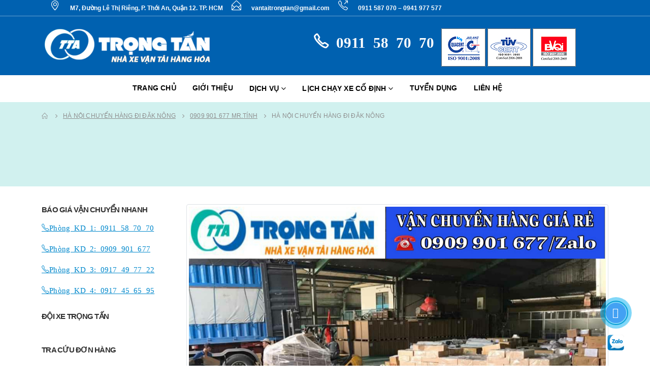

--- FILE ---
content_type: text/html; charset=UTF-8
request_url: https://vantaitrongtan.vn/ha-noi-chuyen-hang-di-dak-nong/
body_size: 37872
content:
<!DOCTYPE html><html lang="vi"><head><script data-no-optimize="1">var litespeed_docref=sessionStorage.getItem("litespeed_docref");litespeed_docref&&(Object.defineProperty(document,"referrer",{get:function(){return litespeed_docref}}),sessionStorage.removeItem("litespeed_docref"));</script>  <script type="litespeed/javascript">(function(w,d,s,l,i){w[l]=w[l]||[];w[l].push({'gtm.start':new Date().getTime(),event:'gtm.js'});var f=d.getElementsByTagName(s)[0],j=d.createElement(s),dl=l!='dataLayer'?'&l='+l:'';j.async=!0;j.src='https://www.googletagmanager.com/gtm.js?id='+i+dl;f.parentNode.insertBefore(j,f)})(window,document,'script','dataLayer','GTM-KQGDR3Z')</script> <meta name="google-site-verification" content="aI08JqEVbzfioh5DvUe0aXJ7FSZFMDoROF_eQf5mm3Q" /><meta charset="UTF-8"><link data-optimized="2" rel="stylesheet" href="https://vantaitrongtan.vn/wp-content/litespeed/css/0d43df69a59f7b135d94ae009e55162e.css?ver=45a7c" />
<!--[if IE]><meta http-equiv='X-UA-Compatible' content='IE=edge,chrome=1'><![endif]--><meta name="viewport" content="width=device-width, initial-scale=1, maximum-scale=1"><link rel="profile" href="http://gmpg.org/xfn/11" /><link rel="pingback" href="https://vantaitrongtan.vn/xmlrpc.php" /><link rel="shortcut icon" href="//vantaitrongtan.vn/wp-content/uploads/2019/03/Logo-web2-1.png" type="image/x-icon" /><link rel="apple-touch-icon" href="//vantaitrongtan.vn/wp-content/uploads/2019/03/Logo-web.png"><link rel="apple-touch-icon" sizes="120x120" href="//vantaitrongtan.vn/wp-content/uploads/2019/03/Logo-web.png"><link rel="apple-touch-icon" sizes="76x76" href="//vantaitrongtan.vn/wp-content/uploads/2019/03/Logo-web.png"><link rel="apple-touch-icon" sizes="152x152" href="//vantaitrongtan.vn/wp-content/uploads/2019/03/Logo-web.png"><meta name='robots' content='index, follow, max-image-preview:large, max-snippet:-1, max-video-preview:-1' /><style>img:is([sizes="auto" i], [sizes^="auto," i]) { contain-intrinsic-size: 3000px 1500px }</style><title>Hà Nội Chuyển Hàng Đi Đăk Nông - Gửi Hàng Đi Đăk Nông Giá Rẻ Uy Tín</title><meta name="description" content="Hà Nội Chuyển Hàng Đi Đăk Nông Giá Rẻ, Uy Tín, Chất Lượng Xin liên hệ : 0909 901 677 gặp Mr.Tính để được tư vấn hỗ trợ miễn phí, báo giá tốt nhất" /><link rel="canonical" href="https://vantaitrongtan.vn/ha-noi-chuyen-hang-di-dak-nong/" /><meta property="og:locale" content="vi_VN" /><meta property="og:type" content="article" /><meta property="og:title" content="Hà Nội Chuyển Hàng Đi Đăk Nông" /><meta property="og:description" content="Hà Nội Chuyển Hàng Đi Đăk Nông Giá Rẻ, Uy Tín, Chất Lượng Xin liên hệ : 0909 901 677 gặp Mr.Tính để được tư vấn hỗ trợ miễn phí, báo giá tốt nhất" /><meta property="og:url" content="https://vantaitrongtan.vn/ha-noi-chuyen-hang-di-dak-nong/" /><meta property="og:site_name" content="Vận Tải Trọng Tấn" /><meta property="article:published_time" content="2020-04-20T13:39:04+00:00" /><meta property="og:image" content="https://vantaitrongtan.vn/wp-content/uploads/2020/04/5b03e1353560cf3e9671-1.jpg" /><meta property="og:image:width" content="1442" /><meta property="og:image:height" content="1080" /><meta property="og:image:type" content="image/jpeg" /><meta name="author" content="Bùi Tính" /><meta name="twitter:card" content="summary_large_image" /><meta name="twitter:label1" content="Được viết bởi" /><meta name="twitter:data1" content="Bùi Tính" /><meta name="twitter:label2" content="Ước tính thời gian đọc" /><meta name="twitter:data2" content="11 phút" /> <script type="application/ld+json" class="yoast-schema-graph">{"@context":"https://schema.org","@graph":[{"@type":"WebPage","@id":"https://vantaitrongtan.vn/ha-noi-chuyen-hang-di-dak-nong/","url":"https://vantaitrongtan.vn/ha-noi-chuyen-hang-di-dak-nong/","name":"Hà Nội Chuyển Hàng Đi Đăk Nông - Gửi Hàng Đi Đăk Nông Giá Rẻ Uy Tín","isPartOf":{"@id":"https://vantaitrongtan.vn/#website"},"primaryImageOfPage":{"@id":"https://vantaitrongtan.vn/ha-noi-chuyen-hang-di-dak-nong/#primaryimage"},"image":{"@id":"https://vantaitrongtan.vn/ha-noi-chuyen-hang-di-dak-nong/#primaryimage"},"thumbnailUrl":"https://vantaitrongtan.vn/wp-content/uploads/2020/04/5b03e1353560cf3e9671-1.jpg","datePublished":"2020-04-20T13:39:04+00:00","author":{"@id":"https://vantaitrongtan.vn/#/schema/person/4c431bee155e9d21cb4395c962ac6c79"},"description":"Hà Nội Chuyển Hàng Đi Đăk Nông Giá Rẻ, Uy Tín, Chất Lượng Xin liên hệ : 0909 901 677 gặp Mr.Tính để được tư vấn hỗ trợ miễn phí, báo giá tốt nhất","breadcrumb":{"@id":"https://vantaitrongtan.vn/ha-noi-chuyen-hang-di-dak-nong/#breadcrumb"},"inLanguage":"vi","potentialAction":[{"@type":"ReadAction","target":["https://vantaitrongtan.vn/ha-noi-chuyen-hang-di-dak-nong/"]}]},{"@type":"ImageObject","inLanguage":"vi","@id":"https://vantaitrongtan.vn/ha-noi-chuyen-hang-di-dak-nong/#primaryimage","url":"https://vantaitrongtan.vn/wp-content/uploads/2020/04/5b03e1353560cf3e9671-1.jpg","contentUrl":"https://vantaitrongtan.vn/wp-content/uploads/2020/04/5b03e1353560cf3e9671-1.jpg","width":1442,"height":1080,"caption":"Hà Nội Chuyển Hàng Đi Đăk Nông"},{"@type":"BreadcrumbList","@id":"https://vantaitrongtan.vn/ha-noi-chuyen-hang-di-dak-nong/#breadcrumb","itemListElement":[{"@type":"ListItem","position":1,"name":"Trang chủ","item":"https://vantaitrongtan.vn/"},{"@type":"ListItem","position":2,"name":"Hà Nội Chuyển Hàng Đi Đăk Nông"}]},{"@type":"WebSite","@id":"https://vantaitrongtan.vn/#website","url":"https://vantaitrongtan.vn/","name":"Vận Tải Trọng Tấn","description":"Nhà Xe Vận Chuyển Hàng Hóa","potentialAction":[{"@type":"SearchAction","target":{"@type":"EntryPoint","urlTemplate":"https://vantaitrongtan.vn/?s={search_term_string}"},"query-input":{"@type":"PropertyValueSpecification","valueRequired":true,"valueName":"search_term_string"}}],"inLanguage":"vi"},{"@type":"Person","@id":"https://vantaitrongtan.vn/#/schema/person/4c431bee155e9d21cb4395c962ac6c79","name":"Bùi Tính","image":{"@type":"ImageObject","inLanguage":"vi","@id":"https://vantaitrongtan.vn/#/schema/person/image/","url":"https://vantaitrongtan.vn/wp-content/litespeed/avatar/62bcb6c3d15e7380999922a971626d30.jpg?ver=1768838728","contentUrl":"https://vantaitrongtan.vn/wp-content/litespeed/avatar/62bcb6c3d15e7380999922a971626d30.jpg?ver=1768838728","caption":"Bùi Tính"},"url":"https://vantaitrongtan.vn/author/tinhtta/"}]}</script> <link rel="alternate" type="application/rss+xml" title="Dòng thông tin Vận Tải Trọng Tấn &raquo;" href="https://vantaitrongtan.vn/feed/" /><link rel="alternate" type="application/rss+xml" title="Vận Tải Trọng Tấn &raquo; Dòng bình luận" href="https://vantaitrongtan.vn/comments/feed/" /><link rel="alternate" type="application/rss+xml" title="Vận Tải Trọng Tấn &raquo; Hà Nội Chuyển Hàng Đi Đăk Nông Dòng bình luận" href="https://vantaitrongtan.vn/ha-noi-chuyen-hang-di-dak-nong/feed/" /><style id='wp-block-library-theme-inline-css'>.wp-block-audio :where(figcaption){color:#555;font-size:13px;text-align:center}.is-dark-theme .wp-block-audio :where(figcaption){color:#ffffffa6}.wp-block-audio{margin:0 0 1em}.wp-block-code{border:1px solid #ccc;border-radius:4px;font-family:Menlo,Consolas,monaco,monospace;padding:.8em 1em}.wp-block-embed :where(figcaption){color:#555;font-size:13px;text-align:center}.is-dark-theme .wp-block-embed :where(figcaption){color:#ffffffa6}.wp-block-embed{margin:0 0 1em}.blocks-gallery-caption{color:#555;font-size:13px;text-align:center}.is-dark-theme .blocks-gallery-caption{color:#ffffffa6}:root :where(.wp-block-image figcaption){color:#555;font-size:13px;text-align:center}.is-dark-theme :root :where(.wp-block-image figcaption){color:#ffffffa6}.wp-block-image{margin:0 0 1em}.wp-block-pullquote{border-bottom:4px solid;border-top:4px solid;color:currentColor;margin-bottom:1.75em}.wp-block-pullquote cite,.wp-block-pullquote footer,.wp-block-pullquote__citation{color:currentColor;font-size:.8125em;font-style:normal;text-transform:uppercase}.wp-block-quote{border-left:.25em solid;margin:0 0 1.75em;padding-left:1em}.wp-block-quote cite,.wp-block-quote footer{color:currentColor;font-size:.8125em;font-style:normal;position:relative}.wp-block-quote:where(.has-text-align-right){border-left:none;border-right:.25em solid;padding-left:0;padding-right:1em}.wp-block-quote:where(.has-text-align-center){border:none;padding-left:0}.wp-block-quote.is-large,.wp-block-quote.is-style-large,.wp-block-quote:where(.is-style-plain){border:none}.wp-block-search .wp-block-search__label{font-weight:700}.wp-block-search__button{border:1px solid #ccc;padding:.375em .625em}:where(.wp-block-group.has-background){padding:1.25em 2.375em}.wp-block-separator.has-css-opacity{opacity:.4}.wp-block-separator{border:none;border-bottom:2px solid;margin-left:auto;margin-right:auto}.wp-block-separator.has-alpha-channel-opacity{opacity:1}.wp-block-separator:not(.is-style-wide):not(.is-style-dots){width:100px}.wp-block-separator.has-background:not(.is-style-dots){border-bottom:none;height:1px}.wp-block-separator.has-background:not(.is-style-wide):not(.is-style-dots){height:2px}.wp-block-table{margin:0 0 1em}.wp-block-table td,.wp-block-table th{word-break:normal}.wp-block-table :where(figcaption){color:#555;font-size:13px;text-align:center}.is-dark-theme .wp-block-table :where(figcaption){color:#ffffffa6}.wp-block-video :where(figcaption){color:#555;font-size:13px;text-align:center}.is-dark-theme .wp-block-video :where(figcaption){color:#ffffffa6}.wp-block-video{margin:0 0 1em}:root :where(.wp-block-template-part.has-background){margin-bottom:0;margin-top:0;padding:1.25em 2.375em}</style><style id='classic-theme-styles-inline-css'>/*! This file is auto-generated */
.wp-block-button__link{color:#fff;background-color:#32373c;border-radius:9999px;box-shadow:none;text-decoration:none;padding:calc(.667em + 2px) calc(1.333em + 2px);font-size:1.125em}.wp-block-file__button{background:#32373c;color:#fff;text-decoration:none}</style><style id='global-styles-inline-css'>:root{--wp--preset--aspect-ratio--square: 1;--wp--preset--aspect-ratio--4-3: 4/3;--wp--preset--aspect-ratio--3-4: 3/4;--wp--preset--aspect-ratio--3-2: 3/2;--wp--preset--aspect-ratio--2-3: 2/3;--wp--preset--aspect-ratio--16-9: 16/9;--wp--preset--aspect-ratio--9-16: 9/16;--wp--preset--color--black: #000000;--wp--preset--color--cyan-bluish-gray: #abb8c3;--wp--preset--color--white: #ffffff;--wp--preset--color--pale-pink: #f78da7;--wp--preset--color--vivid-red: #cf2e2e;--wp--preset--color--luminous-vivid-orange: #ff6900;--wp--preset--color--luminous-vivid-amber: #fcb900;--wp--preset--color--light-green-cyan: #7bdcb5;--wp--preset--color--vivid-green-cyan: #00d084;--wp--preset--color--pale-cyan-blue: #8ed1fc;--wp--preset--color--vivid-cyan-blue: #0693e3;--wp--preset--color--vivid-purple: #9b51e0;--wp--preset--color--primary: #0188cc;--wp--preset--color--secondary: #e36159;--wp--preset--color--tertiary: #2baab1;--wp--preset--color--quaternary: #0a0707;--wp--preset--color--dark: #0a0707;--wp--preset--color--light: #ffffff;--wp--preset--gradient--vivid-cyan-blue-to-vivid-purple: linear-gradient(135deg,rgba(6,147,227,1) 0%,rgb(155,81,224) 100%);--wp--preset--gradient--light-green-cyan-to-vivid-green-cyan: linear-gradient(135deg,rgb(122,220,180) 0%,rgb(0,208,130) 100%);--wp--preset--gradient--luminous-vivid-amber-to-luminous-vivid-orange: linear-gradient(135deg,rgba(252,185,0,1) 0%,rgba(255,105,0,1) 100%);--wp--preset--gradient--luminous-vivid-orange-to-vivid-red: linear-gradient(135deg,rgba(255,105,0,1) 0%,rgb(207,46,46) 100%);--wp--preset--gradient--very-light-gray-to-cyan-bluish-gray: linear-gradient(135deg,rgb(238,238,238) 0%,rgb(169,184,195) 100%);--wp--preset--gradient--cool-to-warm-spectrum: linear-gradient(135deg,rgb(74,234,220) 0%,rgb(151,120,209) 20%,rgb(207,42,186) 40%,rgb(238,44,130) 60%,rgb(251,105,98) 80%,rgb(254,248,76) 100%);--wp--preset--gradient--blush-light-purple: linear-gradient(135deg,rgb(255,206,236) 0%,rgb(152,150,240) 100%);--wp--preset--gradient--blush-bordeaux: linear-gradient(135deg,rgb(254,205,165) 0%,rgb(254,45,45) 50%,rgb(107,0,62) 100%);--wp--preset--gradient--luminous-dusk: linear-gradient(135deg,rgb(255,203,112) 0%,rgb(199,81,192) 50%,rgb(65,88,208) 100%);--wp--preset--gradient--pale-ocean: linear-gradient(135deg,rgb(255,245,203) 0%,rgb(182,227,212) 50%,rgb(51,167,181) 100%);--wp--preset--gradient--electric-grass: linear-gradient(135deg,rgb(202,248,128) 0%,rgb(113,206,126) 100%);--wp--preset--gradient--midnight: linear-gradient(135deg,rgb(2,3,129) 0%,rgb(40,116,252) 100%);--wp--preset--font-size--small: 13px;--wp--preset--font-size--medium: 20px;--wp--preset--font-size--large: 36px;--wp--preset--font-size--x-large: 42px;--wp--preset--spacing--20: 0.44rem;--wp--preset--spacing--30: 0.67rem;--wp--preset--spacing--40: 1rem;--wp--preset--spacing--50: 1.5rem;--wp--preset--spacing--60: 2.25rem;--wp--preset--spacing--70: 3.38rem;--wp--preset--spacing--80: 5.06rem;--wp--preset--shadow--natural: 6px 6px 9px rgba(0, 0, 0, 0.2);--wp--preset--shadow--deep: 12px 12px 50px rgba(0, 0, 0, 0.4);--wp--preset--shadow--sharp: 6px 6px 0px rgba(0, 0, 0, 0.2);--wp--preset--shadow--outlined: 6px 6px 0px -3px rgba(255, 255, 255, 1), 6px 6px rgba(0, 0, 0, 1);--wp--preset--shadow--crisp: 6px 6px 0px rgba(0, 0, 0, 1);}:where(.is-layout-flex){gap: 0.5em;}:where(.is-layout-grid){gap: 0.5em;}body .is-layout-flex{display: flex;}.is-layout-flex{flex-wrap: wrap;align-items: center;}.is-layout-flex > :is(*, div){margin: 0;}body .is-layout-grid{display: grid;}.is-layout-grid > :is(*, div){margin: 0;}:where(.wp-block-columns.is-layout-flex){gap: 2em;}:where(.wp-block-columns.is-layout-grid){gap: 2em;}:where(.wp-block-post-template.is-layout-flex){gap: 1.25em;}:where(.wp-block-post-template.is-layout-grid){gap: 1.25em;}.has-black-color{color: var(--wp--preset--color--black) !important;}.has-cyan-bluish-gray-color{color: var(--wp--preset--color--cyan-bluish-gray) !important;}.has-white-color{color: var(--wp--preset--color--white) !important;}.has-pale-pink-color{color: var(--wp--preset--color--pale-pink) !important;}.has-vivid-red-color{color: var(--wp--preset--color--vivid-red) !important;}.has-luminous-vivid-orange-color{color: var(--wp--preset--color--luminous-vivid-orange) !important;}.has-luminous-vivid-amber-color{color: var(--wp--preset--color--luminous-vivid-amber) !important;}.has-light-green-cyan-color{color: var(--wp--preset--color--light-green-cyan) !important;}.has-vivid-green-cyan-color{color: var(--wp--preset--color--vivid-green-cyan) !important;}.has-pale-cyan-blue-color{color: var(--wp--preset--color--pale-cyan-blue) !important;}.has-vivid-cyan-blue-color{color: var(--wp--preset--color--vivid-cyan-blue) !important;}.has-vivid-purple-color{color: var(--wp--preset--color--vivid-purple) !important;}.has-black-background-color{background-color: var(--wp--preset--color--black) !important;}.has-cyan-bluish-gray-background-color{background-color: var(--wp--preset--color--cyan-bluish-gray) !important;}.has-white-background-color{background-color: var(--wp--preset--color--white) !important;}.has-pale-pink-background-color{background-color: var(--wp--preset--color--pale-pink) !important;}.has-vivid-red-background-color{background-color: var(--wp--preset--color--vivid-red) !important;}.has-luminous-vivid-orange-background-color{background-color: var(--wp--preset--color--luminous-vivid-orange) !important;}.has-luminous-vivid-amber-background-color{background-color: var(--wp--preset--color--luminous-vivid-amber) !important;}.has-light-green-cyan-background-color{background-color: var(--wp--preset--color--light-green-cyan) !important;}.has-vivid-green-cyan-background-color{background-color: var(--wp--preset--color--vivid-green-cyan) !important;}.has-pale-cyan-blue-background-color{background-color: var(--wp--preset--color--pale-cyan-blue) !important;}.has-vivid-cyan-blue-background-color{background-color: var(--wp--preset--color--vivid-cyan-blue) !important;}.has-vivid-purple-background-color{background-color: var(--wp--preset--color--vivid-purple) !important;}.has-black-border-color{border-color: var(--wp--preset--color--black) !important;}.has-cyan-bluish-gray-border-color{border-color: var(--wp--preset--color--cyan-bluish-gray) !important;}.has-white-border-color{border-color: var(--wp--preset--color--white) !important;}.has-pale-pink-border-color{border-color: var(--wp--preset--color--pale-pink) !important;}.has-vivid-red-border-color{border-color: var(--wp--preset--color--vivid-red) !important;}.has-luminous-vivid-orange-border-color{border-color: var(--wp--preset--color--luminous-vivid-orange) !important;}.has-luminous-vivid-amber-border-color{border-color: var(--wp--preset--color--luminous-vivid-amber) !important;}.has-light-green-cyan-border-color{border-color: var(--wp--preset--color--light-green-cyan) !important;}.has-vivid-green-cyan-border-color{border-color: var(--wp--preset--color--vivid-green-cyan) !important;}.has-pale-cyan-blue-border-color{border-color: var(--wp--preset--color--pale-cyan-blue) !important;}.has-vivid-cyan-blue-border-color{border-color: var(--wp--preset--color--vivid-cyan-blue) !important;}.has-vivid-purple-border-color{border-color: var(--wp--preset--color--vivid-purple) !important;}.has-vivid-cyan-blue-to-vivid-purple-gradient-background{background: var(--wp--preset--gradient--vivid-cyan-blue-to-vivid-purple) !important;}.has-light-green-cyan-to-vivid-green-cyan-gradient-background{background: var(--wp--preset--gradient--light-green-cyan-to-vivid-green-cyan) !important;}.has-luminous-vivid-amber-to-luminous-vivid-orange-gradient-background{background: var(--wp--preset--gradient--luminous-vivid-amber-to-luminous-vivid-orange) !important;}.has-luminous-vivid-orange-to-vivid-red-gradient-background{background: var(--wp--preset--gradient--luminous-vivid-orange-to-vivid-red) !important;}.has-very-light-gray-to-cyan-bluish-gray-gradient-background{background: var(--wp--preset--gradient--very-light-gray-to-cyan-bluish-gray) !important;}.has-cool-to-warm-spectrum-gradient-background{background: var(--wp--preset--gradient--cool-to-warm-spectrum) !important;}.has-blush-light-purple-gradient-background{background: var(--wp--preset--gradient--blush-light-purple) !important;}.has-blush-bordeaux-gradient-background{background: var(--wp--preset--gradient--blush-bordeaux) !important;}.has-luminous-dusk-gradient-background{background: var(--wp--preset--gradient--luminous-dusk) !important;}.has-pale-ocean-gradient-background{background: var(--wp--preset--gradient--pale-ocean) !important;}.has-electric-grass-gradient-background{background: var(--wp--preset--gradient--electric-grass) !important;}.has-midnight-gradient-background{background: var(--wp--preset--gradient--midnight) !important;}.has-small-font-size{font-size: var(--wp--preset--font-size--small) !important;}.has-medium-font-size{font-size: var(--wp--preset--font-size--medium) !important;}.has-large-font-size{font-size: var(--wp--preset--font-size--large) !important;}.has-x-large-font-size{font-size: var(--wp--preset--font-size--x-large) !important;}
:where(.wp-block-post-template.is-layout-flex){gap: 1.25em;}:where(.wp-block-post-template.is-layout-grid){gap: 1.25em;}
:where(.wp-block-columns.is-layout-flex){gap: 2em;}:where(.wp-block-columns.is-layout-grid){gap: 2em;}
:root :where(.wp-block-pullquote){font-size: 1.5em;line-height: 1.6;}</style><style id='ez-toc-inline-css'>div#ez-toc-container .ez-toc-title {font-size: 120%;}div#ez-toc-container .ez-toc-title {font-weight: 500;}div#ez-toc-container ul li , div#ez-toc-container ul li a {font-size: 95%;}div#ez-toc-container ul li , div#ez-toc-container ul li a {font-weight: 500;}div#ez-toc-container nav ul ul li {font-size: 90%;}
.ez-toc-container-direction {direction: ltr;}.ez-toc-counter ul {direction: ltr;counter-reset: item ;}.ez-toc-counter nav ul li a::before {content: counter(item, numeric) '. ';margin-right: .2em; counter-increment: item;flex-grow: 0;flex-shrink: 0;float: left; }.ez-toc-widget-direction {direction: ltr;}.ez-toc-widget-container ul {direction: ltr;counter-reset: item ;}.ez-toc-widget-container nav ul li a::before {content: counter(item, numeric) '. ';margin-right: .2em; counter-increment: item;flex-grow: 0;flex-shrink: 0;float: left; }</style><style id='porto-style-inline-css'>#header .logo,.side-header-narrow-bar-logo{max-width:350px}@media (min-width:1190px){#header .logo{max-width:350px}}@media (max-width:991px){#header .logo{max-width:110px}}@media (max-width:767px){#header .logo{max-width:110px}}@media (min-width:992px){}.page-top ul.breadcrumb > li.home{display:inline-block}.page-top ul.breadcrumb > li.home a{position:relative;width:14px;text-indent:-9999px}.page-top ul.breadcrumb > li.home a:after{content:"\e883";font-family:'porto';float:left;text-indent:0}#header.sticky-header .main-menu > li.menu-item > a,#header.sticky-header .main-menu > li.menu-custom-content a{color:#1e73be}#header.sticky-header .main-menu > li.menu-item:hover > a,#header.sticky-header .main-menu > li.menu-item.active:hover > a,#header.sticky-header .main-menu > li.menu-custom-content:hover a{color:#0061b0}.clearfix::after{padding-bottom:10%}.wpb_content_element,ul.wpb_thumbnails-fluid>li,.wpb_button{margin-bottom:0}td{border:1px solid}#header .header-main .container .header-left,#header .header-main .container .header-right{padding:8px 0 !important}.page-top{background-color:#d1f1ef}.shop-features .porto-u-heading-spacer{background-image:linear-gradient(to right,transparent,rgb(0,179,166),transparent) !important;position:absolute;top:50%;height:20px !important;width:100%}@media only screen and (max-width:768px){#header.sticky-header .header-main,.fixed-header #header.sticky-header .header-main{background-color:#0188cc !important}}.mega-menu.menu-flat-border>li.menu-item>a,.mega-menu.menu-flat-border>li.menu-item>h5{border-right:none !IMPORTANT}.social-button{display:inline-grid;position:fixed;bottom:15px;right:45px;min-width:45px;text-align:center;z-index:99999}.social-button-content{display:inline-grid}.social-button a{width:45px;padding:8px 0;cursor:pointer;position:relative}.social-button i{width:40px;height:40px;background:#43a1f3;color:#fff;border-radius:100%;font-size:20px;text-align:center;line-height:1.9;position:relative;z-index:999}.social-button span{display:none}.alo-circle{animation-iteration-count:infinite;animation-duration:1s;animation-fill-mode:both;animation-name:zoomIn;width:50px;height:50px;top:3px;right:-3px;position:absolute;background-color:transparent;-webkit-border-radius:100%;-moz-border-radius:100%;border-radius:100%;border:2px solid rgba(30,30,30,0.4);opacity:.1;border-color:#0089B9;opacity:.5}.alo-circle-fill{animation-iteration-count:infinite;animation-duration:1s;animation-fill-mode:both;animation-name:pulse;width:60px;height:60px;top:-2px;right:-8px;position:absolute;-webkit-transition:all 0.2s ease-in-out;-moz-transition:all 0.2s ease-in-out;-ms-transition:all 0.2s ease-in-out;-o-transition:all 0.2s ease-in-out;transition:all 0.2s ease-in-out;-webkit-border-radius:100%;-moz-border-radius:100%;border-radius:100%;border:2px solid transparent;background-color:rgba(0,175,242,0.5);opacity:.75}.call-icon:hover > span,.mes:hover > span,.sms:hover > span,.zalo:hover > span{display:block}.social-button a span{border-radius:2px;text-align:center;background:rgb(0,179,166);;padding:9px;display:none;width:180px;margin-left:10px;position:absolute;color:#ffffff;z-index:999;top:9px;right:50px;transition:all 0.2s ease-in-out 0s;-moz-animation:headerAnimation 0.7s 1;-webkit-animation:headerAnimation 0.7s 1;-o-animation:headerAnimation 0.7s 1;animation:headerAnimation 0.7s 1}@-webkit-keyframes "headerAnimation"{0%{margin-top:-70px}100%{margin-top:0}}@keyframes "headerAnimation"{0%{margin-top:-70px}100%{margin-top:0}}@media only screen and (max-width:765px){.seio_o{left:115px !important}}.wpb_single_image.wpb_content_element.vc_align_left.imagelogoseio1 img{height:16px;width:auto}@keyframes phica{0%{-moz-box-shadow:0 0 0 0 rgb(126,126,126);box-shadow:0 0 0 0 rgb(126,126,126)}70%{-moz-box-shadow:0 0 0 10px rgb(75,204,31,0);box-shadow:0 0 0 10px rgb(75,204,31,0)}100%{-moz-box-shadow:0 0 0 0 rgb(75,204,31,0);box-shadow:0 0 0 0 rgb(75,204,31,0)}}.seio_o{z-index:1;animation:phica 2s infinite;width:4px;height:4px;background:rgba(75,204,31,0.95);border-radius:50%;position:absolute;top:1px;left:117px}img.logo-default{margin-top:1px;filter:grayscale(100%)}.col-lg-3.sidebar.left-sidebar.mobile-hide-sidebar{background-color:#8dcbfd21;top:13px}span.zoom{display:none !important}.widget_sidebar_menu,.widget_sidebar_menu .widget-title,.sidebar .widget.widget_wysija{border-radius:2px}.widget.widget_wysija .wysija-paragraph{position:relative}.widget.widget_wysija .wysija-paragraph:before{content:"\e01f";font-family:'Simple-Line-Icons';position:absolute;left:16px;top:50%;margin-top:-10px;line-height:20px;font-size:15px;color:#05131c}.sidebar-content .widget.widget_wysija .wysija-input{font-weight:600;font-size:12px;text-transform:uppercase;color:#05131c;padding-left:40px}.sidebar-content .widget_wysija .btn{font-family:'Oswald';background:#05131c;font-size:13px;text-transform:uppercase;letter-spacing:.005em}.sidebar-content .widget_wysija .btn:hover{color:#fff;opacity:.9}.widget_wysija .widget-title{text-align:center}.sidebar-content .widget.widget_wysija p:not(.wysija-paragraph){color:#4a505e}.porto-products .slider-title .line{display:none !important}.sidebar-content .widget .widget-title{font-weight:600}.sidebar-content .widget.widget_wysija h3{font-weight:700;font-size:17px;color:#05131c}.sidebar-content .widget.widget_wysija .box-content{padding-bottom:35px}.sidebar-content .porto-recent-posts .post-meta > span:not(.meta-date){display:none}.sidebar-content .porto-recent-posts .post-item{position:relative;padding-top:28px}.sidebar-content .porto-recent-posts .post-meta{position:absolute;top:0;left:2px;white-space:nowrap}.sidebar-content .porto-recent-posts .meta-date{font-size:13px;font-weight:700;text-transform:uppercase;color:#0188cc}.sidebar-content .porto-recent-posts .meta-date i{display:none}.sidebar-content .porto-recent-posts h5{font-size:17px;margin-bottom:15px}.sidebar-content .porto-recent-posts .post-excerpt{color:#4a505e}.sidebar-content .porto-recent-posts .owl-dots{text-align:left;margin-left:7px}.widget .widgettitle,.widget .widget-title{font-size:15px}.sticky-header .main-menu-wrap .menu-left{width:125px}#header .header-contact{padding-right:35px;margin-right:20px;line-height:22px}#header .header-contact i{margin-right:17px;vertical-align:top;font-size:19px}#header .header-contact span{margin-top:-2px !important;display:inline-block;font-size:11px;font-weight:600;text-align:left;letter-spacing:0}#header .header-contact span b{font-size:29px;font-weight:600;display:block;line-height:40px;letter-spacing:0}@media (max-width:991px){#header .header-contact{display:none}#header .header-main .container .header-center{text-align:right}#header .header-main .container .header-right{width:1%;padding:0 !important}#header .searchform-popup{display:inline-block}}@media (max-width:767px){#header .header-top,#header .switcher-wrap{display:block}}#header .mobile-toggle{font-size:18px;padding-left:11px;padding-right:11px}#header .top-links > li.menu-item{margin-left:0}#header .header-top .top-links > li.menu-item:after{display:none}.header-top .mega-menu.show-arrow>li.has-sub>*:after{color:#fff}#header.sticky-header .main-menu-wrap{padding:0}.switcher-wrap .mega-menu .popup{border:1px solid #ccc !important}.switcher-wrap img{position:relative;top:-2px;margin-right:3px}.mega-menu .popup li.menu-item a,.mega-menu .popup li.menu-item h5,.sidebar-menu .popup li.menu-item a,.sidebar-menu .popup li.menu-item h5{text-transform:uppercase}.sidebar-menu .wide .popup > .inner > ul.sub-menu > li.menu-item li.menu-item > a,.sidebar-menu .wide .popup > .inner > ul.sub-menu > li.menu-item li.menu-item > h5{font-weight:600}.sidebar-menu .wide .popup > .inner > ul.sub-menu{font-size:13px}.sidebar-menu .wide .popup > .inner > ul.sub-menu > li.menu-item > a,.sidebar-menu .wide .popup > .inner > ul.sub-menu > li.menu-item > h5,#main-menu .mega-menu .wide .popup > .inner > ul.sub-menu > li.menu-item > a,#main-menu .mega-menu .wide .popup > .inner > ul.sub-menu > li.menu-item > h5{font-weight:700}#main-menu .mega-menu .wide .popup > .inner > ul.sub-menu > li.menu-item li.menu-item > a:hover,#main-menu .mega-menu .wide .popup > .inner > ul.sub-menu > li.menu-item li.menu-item > h5:hover{background:none}#main-menu .mega-menu .wide .popup > .inner > ul.sub-menu > li.menu-item li.menu-item > a:hover,#main-menu .mega-menu .wide .popup > .inner > ul.sub-menu > li.menu-item > a:hover{text-decoration:underline}.mega-menu.show-arrow > li.has-sub > a:after,.mega-menu.show-arrow > li.has-sub > h5:after{content:'\e81c';font-family:'porto'}.main-menu-wrap #main-menu .mega-menu > li.menu-item > a,.main-menu-wrap #main-menu .mega-menu > li.menu-item > h5{padding-right:30px}.mega-menu .narrow .popup li.menu-item > a,.mega-menu .narrow .popup li.menu-item > h5{border-bottom:none;padding-left:15px;padding-right:15px}.mega-menu .narrow .popup ul.sub-menu{padding-left:0;padding-right:0}.mega-menu .narrow .popup li.menu-item-has-children > a:before,.mega-menu .narrow .popup li.menu-item-has-children > h5:before{margin-right:0}.sidebar-menu .wide .popup > .inner > ul.sub-menu,.mega-menu .wide .popup > .inner > ul.sub-menu{display:-webkit-flex;display:-ms-flexbox;display:flex}.sidebar-menu .wide .popup > .inner,.mega-menu .wide .popup > .inner{padding:10px 10px 10px 20px}.sidebar-menu .wide .popup > .inner > ul.sub-menu > li.menu-item,.mega-menu .wide .popup > .inner > ul.sub-menu > li.menu-item{padding-top:15px}.mega-menu > li.menu-item > a > i,.mega-menu > li.menu-item > h5 > i,.mega-menu .menu-custom-block i{display:none}.sidebar-menu > li.menu-item > a > i,.sidebar-menu > li.menu-item > h5 > i,.sidebar-menu > li.menu-custom-item a > i{color:#838b90;margin-right:12px;position:relative;top:1px}.sidebar-menu > li.menu-item:hover > a > i,.sidebar-menu > li.menu-item:hover > h5 > i,.sidebar-menu > li.menu-item.active > a > i,.sidebar-menu > li.menu-item.active > h5 > i,.sidebar-menu > li.menu-custom-item a:hover > i{color:inherit}.sidebar-menu>li.menu-item.active>a,.sidebar-menu>li.menu-item.active>h5{color:#fff}.sidebar-menu>li.menu-item.active,.sidebar-menu>li.menu-item.active{background:#0188cc}.sidebar-menu > li.menu-item.active > a,.sidebar-menu > li.menu-item.active + li.menu-item > a,.sidebar-menu > li.menu-item.active > h5,.sidebar-menu > li.menu-item.active + li.menu-item > h5{border-top-color:#0188cc}.sidebar-menu > li.menu-item>a,.sidebar-menu > li.menu-item>h5,.sidebar-menu > li.menu-custom-item a{font-weight:600}.sidebar-menu .menu-custom-block a:hover{padding-left:28px;padding-right:28px}.sidebar-menu>li.menu-item>.arrow{right:28px;font-size:15px}.sidebar-menu .wide .popup{border-left:none}.sidebar-menu .wide .popup>.inner{margin-left:0}.sidebar-menu > li.menu-item .popup:before{content:'';position:absolute;border-right:12px solid #fff;border-top:10px solid transparent;border-bottom:10px solid transparent;left:-12px;top:13px;z-index:112}.widget_sidebar_menu .widget-title{padding:14px 28px}.sidebar-menu > li.menu-item > a,.sidebar-menu > li.menu-item > h5,.sidebar-menu .menu-custom-block a{border-top-color:#e6ebee;margin-left:16px;margin-right:18px;padding:14px 12px}.sidebar-menu .menu-custom-block a{padding-top:15px;padding-bottom:17px}#side-nav-panel .accordion-menu i,#side-nav-panel .menu-custom-block i{margin-right:10px}#header .mobile-toggle i{position:relative;top:1px}#header.sticky-header .searchform-popup{display:inline-block !important}.owl-carousel.nav-inside .owl-dots{position:absolute;bottom:20px}.owl-carousel.nav-inside-left .owl-dots{left:34px}.owl-carousel .owl-dots .owl-dot span{margin-left:3px;margin-right:3px;width:13px;height:13px;border:2px solid rgba(0,0,0,0.2);border-radius:8px;background:none}.owl-carousel .owl-dots .owl-dot.active span,.owl-carousel .owl-dots .owl-dot:hover span{border-color:#05131c;background:none;position:relative}.owl-carousel .owl-dots .owl-dot.active span:before,.owl-carousel .owl-dots .owl-dot:hover span:before{content:'';position:absolute;left:3px;top:3px;right:3px;bottom:3px;background-color:#05131c;border-radius:20px}.home-banner-slider .owl-carousel .owl-dots .owl-dot.active span,.home-banner-slider .owl-carousel .owl-dots .owl-dot:hover span{border-color:#fff}.home-banner-slider .owl-carousel .owl-dots .owl-dot.active span:before,.home-banner-slider .owl-carousel .owl-dots .owl-dot:hover span:before{background-color:#fff}.products-slider.owl-carousel .owl-dots{position:absolute;right:5px;top:-52px}.widget .owl-carousel.show-nav-title .owl-nav [class*='owl-']{margin-left:0;margin-right:0}.widget .owl-carousel.show-nav-title .owl-nav .owl-prev{left:-30px}.sidebar-content .testimonial.testimonial-style-3 blockquote p,.sidebar-content .testimonial.testimonial-style-4 blockquote p,.sidebar-content .testimonial.testimonial-style-5 blockquote p{line-height:24px;letter-spacing:.001em}.sidebar-content .testimonial blockquote:before,.sidebar-content .testimonial blockquote:after{font-family:'Playfair Display';font-size:54px;color:#0188cc;font-weight:900}.sidebar-content .testimonial blockquote:after{transform:scaleY(-1)}.sidebar-content .testimonial blockquote{padding:15px 15px 15px 52px}.sidebar-content .testimonial .testimonial-author{margin-left:12px}.sidebar-content .testimonial{padding:20px 15px 10px}.sidebar-content .testimonial-author-thumbnail{margin-right:20px}.sidebar-content .sidebar-testimonial .owl-dots{left:64px;bottom:35px}body.woocommerce:not(.home) .main-content,body.woocommerce:not(.home) .left-sidebar,body.woocommerce:not(.home) .right-sidebar{padding-top:5px}#mini-cart .buttons a{background:#010204}ul.products .price,ul.product_list_widget li .product-details .amount,.widget ul.product_list_widget li .product-details .amount{font-family:'Oswald';font-weight:400;letter-spacing:0}ul.products li.product .price,ul.products li.product-category .price{font-size:18px}ul.products li.product:hover .product-image,ul.products li.product-category:hover .product-image{box-shadow:0 25px 35px -5px rgba(0,0,0,0.1)}ul.products li.product .product-image .inner:before,ul.products li.product-category .product-image .inner:before{content:'';position:absolute;left:0;top:0;width:100%;height:100%;background:rgba(0,0,0,0.1);z-index:2;opacity:0;transition:opacity 0.2s ease}ul.products li.product:hover .product-image .inner:before,ul.products li.product-category:hover .product-image .inner:before{opacity:1}ul.products li.product .rating-wrap .rating-after,ul.products li.product .rating-wrap .rating-before,ul.products li.product-category .rating-wrap .rating-after,ul.products li.product-category .rating-wrap .rating-before{display:none}ul.products li.product h3,ul.products li.product-category h3{margin-bottom:10px}ul.products li.product h3,ul.products li.product-category h3,ul.product_list_widget li .product-details a,.widget ul.product_list_widget li .product-details a{color:#5b5b5f;font-weight:400}ul.products li.product .rating-wrap,ul.products li.product-category .rating-wrap{margin-bottom:10px;margin-top:20px}ul.products li.product .price,ul.products li.product-category .price{margin-bottom:18px}.add-links .add_to_cart_button,.add-links .add_to_cart_read_more,.add-links .quickview,.yith-wcwl-add-to-wishlist a,.yith-wcwl-add-to-wishlist span{background-color:#f4f4f4}.add-links .add_to_cart_button:hover,.add-links .add_to_cart_read_more:hover,.add-links .add_to_cart_button:focus,.add-links .add_to_cart_read_more:focus{background-color:#0188cc;color:#fff}.add-links .add_to_cart_button,.add-links .add_to_cart_read_more,.add-links .add_to_cart_read_more,.add-links .add_to_cart_button,.yith-wcwl-add-to-wishlist a,.yith-wcwl-add-to-wishlist span,.add-links .quickview{height:34px;line-height:34px}.add-links .add_to_cart_button,.add-links .add_to_cart_read_more{color:#6f6e6b}@media (min-width:1190px){body.single-product .main-content.col-lg-9{-webkit-flex:0 0 80%;-ms-flex:0 0 80%;flex:0 0 80%;max-width:80%;padding-right:30px !important}body.single-product .sidebar.col-lg-3{-webkit-flex:0 0 20%;-ms-flex:0 0 20%;flex:0 0 20%;max-width:20%}}body.single-product ul.product_list_widget li .product-image,body.single-product .widget ul.product_list_widget li .product-image{width:75px;margin-left:-90px}body.single-product ul.product_list_widget li,body.single-product .widget ul.product_list_widget li{padding-left:90px}.page .porto-separator .separator-line{background-image:linear-gradient(to right,transparent,rgba(0,0,0,0.2),transparent) !important}button.porto-btn-normal{padding-top:12px;padding-bottom:12px}.shop-features{position:relative}.shop-features .porto-u-heading-spacer{background-image:linear-gradient(to right,transparent,rgba(0,0,0,0.2),transparent);position:absolute;top:50%;width:100%}.shop-features .porto-u-headings-line{border:none !important}.shop-features .porto-u-main-heading > *{display:inline-block;background:#fff;position:relative;padding:0 12px !important}#footer form{opacity:1}#footer .widget_wysija_cont form{max-width:none}#footer .widget_wysija_cont form > p:not(.wysija-paragraph){display:none}#footer .widget_wysija_cont .wysija-input,#footer .widget_wysija_cont .wysija-submit{height:48px}#footer .widget_wysija_cont .wysija-submit{padding-left:20px;padding-right:20px}#footer .widgettitle,#footer .widget-title{font-size:16px;font-weight:700}#footer .footer-main > .container:after{content:'';position:absolute;left:10px;bottom:0;width:calc(100% - 20px);border-bottom:1px solid #3d3d38}html #topcontrol{width:40px;height:40px;right:15px;border-radius:5px 5px 0 0}#footer .widget.follow-us .share-links a,.widget.follow-us .share-links a{box-shadow:none;font-size:15px;width:37px;height:37px}#footer .widget.follow-us .share-links a:hover,.widget.follow-us .share-links a:hover{background:#33332f !important}@media (min-width:992px){#footer .footer-bottom .container .footer-center{text-align:right;padding-right:0}}#footer .widget{margin-bottom:20px}#footer .widget + .widget{margin-top:20px}#footer .widget.contact-info i{display:none}.widget.contact-info .contact-info-block .contact-details strong{line-height:1em}.widget.contact-info .contact-info-block .contact-details strong,.widget.contact-info .contact-info-block .contact-details span{padding-left:0}.rtl #topcontrol{left:15px}@media (max-width:768px){#header .logo{max-width:90%}}#header .header-contact i{margin-left:17px!important}#header .header-contact span{font-size:12px!important}</style> <script type="litespeed/javascript" data-src="https://vantaitrongtan.vn/wp-includes/js/jquery/jquery.min.js" id="jquery-core-js"></script> <link rel="https://api.w.org/" href="https://vantaitrongtan.vn/wp-json/" /><link rel="alternate" title="JSON" type="application/json" href="https://vantaitrongtan.vn/wp-json/wp/v2/posts/15562" /><link rel="EditURI" type="application/rsd+xml" title="RSD" href="https://vantaitrongtan.vn/xmlrpc.php?rsd" /><meta name="generator" content="WordPress 6.8.3" /><link rel='shortlink' href='https://vantaitrongtan.vn/?p=15562' /><link rel="alternate" title="oNhúng (JSON)" type="application/json+oembed" href="https://vantaitrongtan.vn/wp-json/oembed/1.0/embed?url=https%3A%2F%2Fvantaitrongtan.vn%2Fha-noi-chuyen-hang-di-dak-nong%2F" /><link rel="alternate" title="oNhúng (XML)" type="text/xml+oembed" href="https://vantaitrongtan.vn/wp-json/oembed/1.0/embed?url=https%3A%2F%2Fvantaitrongtan.vn%2Fha-noi-chuyen-hang-di-dak-nong%2F&#038;format=xml" /> <script type="litespeed/javascript">WebFontConfig={google:{families:['Roboto:200,300,400,500,600,700,800','Open+Sans:200,300,400,500,600,700,800','Playfair+Display:400,700','Oswald:400,600,700']}};(function(d){var wf=d.createElement('script'),s=d.scripts[0];wf.src='https://vantaitrongtan.vn/wp-content/themes/porto/js/libs/webfont.js';wf.async=!0;s.parentNode.insertBefore(wf,s)})(document)</script> <meta name="generator" content="Powered by WPBakery Page Builder - drag and drop page builder for WordPress."/><meta name="generator" content="Powered by Slider Revolution 6.5.11 - responsive, Mobile-Friendly Slider Plugin for WordPress with comfortable drag and drop interface." /><link rel="icon" href="https://vantaitrongtan.vn/wp-content/uploads/2021/03/cropped-Logo-web-32x32.png" sizes="32x32" /><link rel="icon" href="https://vantaitrongtan.vn/wp-content/uploads/2021/03/cropped-Logo-web-192x192.png" sizes="192x192" /><link rel="apple-touch-icon" href="https://vantaitrongtan.vn/wp-content/uploads/2021/03/cropped-Logo-web-180x180.png" /><meta name="msapplication-TileImage" content="https://vantaitrongtan.vn/wp-content/uploads/2021/03/cropped-Logo-web-270x270.png" /> <script type="litespeed/javascript">function setREVStartSize(e){window.RSIW=window.RSIW===undefined?window.innerWidth:window.RSIW;window.RSIH=window.RSIH===undefined?window.innerHeight:window.RSIH;try{var pw=document.getElementById(e.c).parentNode.offsetWidth,newh;pw=pw===0||isNaN(pw)?window.RSIW:pw;e.tabw=e.tabw===undefined?0:parseInt(e.tabw);e.thumbw=e.thumbw===undefined?0:parseInt(e.thumbw);e.tabh=e.tabh===undefined?0:parseInt(e.tabh);e.thumbh=e.thumbh===undefined?0:parseInt(e.thumbh);e.tabhide=e.tabhide===undefined?0:parseInt(e.tabhide);e.thumbhide=e.thumbhide===undefined?0:parseInt(e.thumbhide);e.mh=e.mh===undefined||e.mh==""||e.mh==="auto"?0:parseInt(e.mh,0);if(e.layout==="fullscreen"||e.l==="fullscreen")
newh=Math.max(e.mh,window.RSIH);else{e.gw=Array.isArray(e.gw)?e.gw:[e.gw];for(var i in e.rl)if(e.gw[i]===undefined||e.gw[i]===0)e.gw[i]=e.gw[i-1];e.gh=e.el===undefined||e.el===""||(Array.isArray(e.el)&&e.el.length==0)?e.gh:e.el;e.gh=Array.isArray(e.gh)?e.gh:[e.gh];for(var i in e.rl)if(e.gh[i]===undefined||e.gh[i]===0)e.gh[i]=e.gh[i-1];var nl=new Array(e.rl.length),ix=0,sl;e.tabw=e.tabhide>=pw?0:e.tabw;e.thumbw=e.thumbhide>=pw?0:e.thumbw;e.tabh=e.tabhide>=pw?0:e.tabh;e.thumbh=e.thumbhide>=pw?0:e.thumbh;for(var i in e.rl)nl[i]=e.rl[i]<window.RSIW?0:e.rl[i];sl=nl[0];for(var i in nl)if(sl>nl[i]&&nl[i]>0){sl=nl[i];ix=i}
var m=pw>(e.gw[ix]+e.tabw+e.thumbw)?1:(pw-(e.tabw+e.thumbw))/(e.gw[ix]);newh=(e.gh[ix]*m)+(e.tabh+e.thumbh)}
var el=document.getElementById(e.c);if(el!==null&&el)el.style.height=newh+"px";el=document.getElementById(e.c+"_wrapper");if(el!==null&&el){el.style.height=newh+"px";el.style.display="block"}}catch(e){console.log("Failure at Presize of Slider:"+e)}}</script> <script>Google Tag Manager -->
(function(w,d,s,l,i){w[l]=w[l]||[];w[l].push({'gtm.start':
new Date().getTime(),event:'gtm.js'});var f=d.getElementsByTagName(s)[0],
j=d.createElement(s),dl=l!='dataLayer'?'&l='+l:'';j.async=true;j.src=
'https://www.googletagmanager.com/gtm.js?id='+i+dl;f.parentNode.insertBefore(j,f);
})(window,document,'script','dataLayer','GTM-PP6DJJR');
<!-- End Google Tag Manager</script> <noscript><style>.wpb_animate_when_almost_visible { opacity: 1; }</style></noscript>
 <script type="litespeed/javascript">gtag('event','conversion',{'send_to':'AW-16541235204/AnQ9CMHq1bkZEITwvM89','value':1.0,'currency':'VND'})</script> </head><body class="wp-singular post-template-default single single-post postid-15562 single-format-standard wp-embed-responsive wp-theme-porto full blog-1 wpb-js-composer js-comp-ver-6.8.0 vc_responsive has-ftoc">
<noscript><iframe data-lazyloaded="1" src="about:blank" data-litespeed-src="https://www.googletagmanager.com/ns.html?id=GTM-KQGDR3Z"
height="0" width="0" style="display:none;visibility:hidden"></iframe></noscript><div class="page-wrapper"><div class="header-wrapper header-reveal"><header id="header" class="header-separate header-corporate header-14 sticky-menu-header"><div class="header-top"><div class="container"><div class="header-left"><div class="welcome-msg"><div class="header-contact"><ul class="nav nav-pills"><li class="d-none d-sm-block"> <span class="ws-nowrap"><i class="Simple-Line-Icons-location-pin"></i> M7, Đường Lê Thị Riêng, P. Thới An, Quận 12. TP. HCM</span></li><li class="d-none d-sm-block"> <span class="ws-nowrap"><i class="Simple-Line-Icons-envelope-open"></i> <a class="text-decoration-none" href="mailto:vantaitrongtan@gmail.com">vantaitrongtan@gmail.com</a></span></li><li> <span class="ws-nowrap"><i class="Simple-Line-Icons-call-out"></i>  0911 587 070 – 0941 977 577</span></li></ul></div></div></div><div class="header-right"></div></div></div><div class="header-main"><div class="container"><div class="header-left"><div class="logo">
<a href="https://vantaitrongtan.vn/" title="Vận Tải Trọng Tấn - Nhà Xe Vận Chuyển Hàng Hóa"  rel="home">
<img data-lazyloaded="1" src="[data-uri]" width="400" height="86" class="img-responsive sticky-logo sticky-retina-logo" data-src="//vantaitrongtan.vn/wp-content/uploads/2019/03/Logo-web.png" alt="Vận Tải Trọng Tấn" /><img data-lazyloaded="1" src="[data-uri]" width="400" height="86" class="img-responsive standard-logo retina-logo" data-src="//vantaitrongtan.vn/wp-content/uploads/2019/03/Logo-web2.png" alt="Vận Tải Trọng Tấn" />	</a></div></div><div class="header-right"><div class="header-contact"><span><b class="Simple-Line-Icons-phone" href="tel:0911587070">  0911 58 70 70 </b></span><img data-lazyloaded="1" src="[data-uri]" width="288" height="90" data-src="/wp-content/uploads/2019/03/header-2.png" alt="Vận Chuyển Hàng"></div>								<a class="mobile-toggle" href="#"><i class="fas fa-bars"></i></a></div></div></div><div class="main-menu-wrap menu-flat menu-flat-border"><div id="main-menu" class="container centered hide-sticky-content"><div class="menu-left"><div class="logo">
<a href="https://vantaitrongtan.vn/" title="Vận Tải Trọng Tấn - Nhà Xe Vận Chuyển Hàng Hóa" >
<img data-lazyloaded="1" src="[data-uri]" width="400" height="86" class="img-responsive standard-logo retina-logo" data-src="//vantaitrongtan.vn/wp-content/uploads/2019/03/Logo-web.png" alt="Vận Tải Trọng Tấn" />	</a></div></div><div class="menu-center"><ul id="menu-menumain" class="main-menu mega-menu menu-flat menu-flat-border show-arrow"><li id="nav-menu-item-1300" class="menu-item menu-item-type-post_type menu-item-object-page menu-item-home narrow"><a href="https://vantaitrongtan.vn/">Trang Chủ</a></li><li id="nav-menu-item-1355" class="menu-item menu-item-type-post_type menu-item-object-page narrow"><a href="https://vantaitrongtan.vn/gioi-thieu/">Giới Thiệu</a></li><li id="nav-menu-item-1490" class="menu-item menu-item-type-post_type menu-item-object-page menu-item-has-children has-sub narrow"><a class="nolink" href="#">Dịch Vụ</a><div class="popup"><div class="inner" style=""><ul class="sub-menu"><li id="nav-menu-item-1629" class="menu-item menu-item-type-custom menu-item-object-custom" data-cols="1"><a href="/category/dich-vu-chinh/">DỊCH VỤ CHÍNH</a></li><li id="nav-menu-item-1630" class="menu-item menu-item-type-custom menu-item-object-custom" data-cols="1"><a href="/category/dich-vu-mo-rong/">DỊCH VỤ MỞ RỘNG</a></li><li id="nav-menu-item-1631" class="menu-item menu-item-type-custom menu-item-object-custom" data-cols="1"><a href="/category/dich-vu-uu-dai/">DỊCH VỤ ƯU ĐÃI</a></li></ul></div></div></li><li id="nav-menu-item-1601" class="menu-item menu-item-type-custom menu-item-object-custom menu-item-has-children has-sub narrow"><a href="https://vantaitrongtan.vn/lich-xe-chay-co-dinh/">LỊCH CHẠY XE CỐ ĐỊNH</a><div class="popup"><div class="inner" style=""><ul class="sub-menu"><li id="nav-menu-item-1603" class="menu-item menu-item-type-custom menu-item-object-custom" data-cols="1"><a href="https://vantaitrongtan.vn/lich-xe-chay-co-dinh/">LỊCH CHẠY XE CỐ ĐỊNH</a></li><li id="nav-menu-item-1602" class="menu-item menu-item-type-custom menu-item-object-custom menu-item-has-children sub" data-cols="1"><a href="/category/thong-so-ky-thuat/">THÔNG SỐ KỸ THUẬT</a><ul class="sub-menu"><li id="nav-menu-item-1604" class="menu-item menu-item-type-custom menu-item-object-custom"><a href="https://vantaitrongtan.vn/thong-so-xe-tai/">THÔNG SỐ XE TẢI</a></li><li id="nav-menu-item-1605" class="menu-item menu-item-type-custom menu-item-object-custom"><a href="https://vantaitrongtan.vn/thong-so-container/">THÔNG SỐ CONTAINER</a></li><li id="nav-menu-item-1606" class="menu-item menu-item-type-custom menu-item-object-custom menu-item-has-children"><a href="#">Khoảng Cách</a><ul class="sub-menu"><li id="nav-menu-item-1607" class="menu-item menu-item-type-custom menu-item-object-custom"><a href="https://vantaitrongtan.vn/khoang-cach-tu-hcm-den-cac-tinh/">HCM đi các tỉnh</a></li><li id="nav-menu-item-1608" class="menu-item menu-item-type-custom menu-item-object-custom"><a href="https://vantaitrongtan.vn/khoang-cach-tu-hn-den-cac-tinh/">HN Đi các tỉnh</a></li><li id="nav-menu-item-1712" class="menu-item menu-item-type-custom menu-item-object-custom"><a href="https://vantaitrongtan.vn/cac-cua-khau-viet-nam-campuchia/">CÁC CỬA KHẨU VN &#8211; CAMPUCHIA</a></li><li id="nav-menu-item-1711" class="menu-item menu-item-type-custom menu-item-object-custom"><a href="https://vantaitrongtan.vn/khoang-cach-den-cac-cua-khau-bien-gioi-viet-nam-lao/">ĐẾN CỬA KHẨU BIÊN GIỚI VN &#8211; LÀO</a></li><li id="nav-menu-item-1710" class="menu-item menu-item-type-custom menu-item-object-custom"><a href="https://vantaitrongtan.vn/khoang-cach-den-cac-cua-khau-trung-quoc/">ĐẾN CÁC CỬA KHẨU TRUNG QUỐC</a></li></ul></li></ul></li></ul></div></div></li><li id="nav-menu-item-15146" class="menu-item menu-item-type-custom menu-item-object-custom narrow"><a href="https://vantaitrongtan.vn/tuyen-dung-1/">TUYỂN DỤNG</a></li><li id="nav-menu-item-1361" class="menu-item menu-item-type-post_type menu-item-object-page narrow"><a href="https://vantaitrongtan.vn/dang-ky/">LIÊN HỆ</a></li></ul></div></div></div></header></div><section class="page-top page-header-6"><div class="container hide-title"><div class="row"><div class="col-lg-12 clearfix"><div class="pt-right d-none"><h1 class="page-title">Hà Nội Chuyển Hàng Đi Đăk Nông</h1></div><div class="breadcrumbs-wrap pt-left"><ul class="breadcrumb" itemscope itemtype="https://schema.org/BreadcrumbList"><li class="home" itemprop="itemListElement" itemscope itemtype="https://schema.org/ListItem"><a itemprop="item" href="https://vantaitrongtan.vn" title="Go to Home Page"><span itemprop="name">Home</span></a><meta itemprop="position" content="1" /><i class="delimiter delimiter-2"></i></li><li itemprop="itemListElement" itemscope itemtype="https://schema.org/ListItem"><a itemprop="item" href="https://vantaitrongtan.vn/ha-noi-chuyen-hang-di-dak-nong/"><span itemprop="name">Hà Nội Chuyển Hàng Đi Đăk Nông</span></a><meta itemprop="position" content="2" /><i class="delimiter delimiter-2"></i></li><li itemprop="itemListElement" itemscope itemtype="https://schema.org/ListItem"><a itemprop="item" href="https://vantaitrongtan.vn/category/0909-901-677-mr-tinh/"><span itemprop="name">0909 901 677 Mr.Tính</span></a><meta itemprop="position" content="3" /><i class="delimiter delimiter-2"></i></li><li>Hà Nội Chuyển Hàng Đi Đăk Nông</li></ul></div></div></div></div></section><div id="main" class="column2 column2-left-sidebar boxed"><div class="container"><div class="row main-content-wrap"><div class="main-content col-lg-9"> <script type="litespeed/javascript" data-src="https://www.googletagmanager.com/gtag/js?id=AW-16541235204"></script> <script type="litespeed/javascript">window.dataLayer=window.dataLayer||[];function gtag(){dataLayer.push(arguments)}
gtag('js',new Date());gtag('config','AW-16541235204')</script> <div id="content" role="main"><article class="post-full hide-post-date post-15562 post type-post status-publish format-standard has-post-thumbnail hentry category-0909-901-677-mr-tinh tag-chanh-xe-ha-noi-di-da-nang-uy-tin-gia-re tag-chanh-xe-ha-noi-di-dong-nai-gia-re tag-chanh-xe-ha-noi-di-hcm tag-chanh-xe-ha-noi-di-mien-tay tag-chanh-xe-ha-noi-di-tay-nguyen tag-ha-noi-chuyen-hang-di-dak-nong post-ftoc"><div class="post-image single"><div class="post-slideshow porto-carousel owl-carousel nav-inside nav-inside-center nav-style-2 show-nav-hover has-ccols ccols-1" data-plugin-options='{"nav":true}'><div><div class="img-thumbnail">
<img data-lazyloaded="1" src="[data-uri]" width="1442" height="1080" data-src="https://vantaitrongtan.vn/wp-content/uploads/2020/04/5b03e1353560cf3e9671-1.jpg" class="owl-lazy img-responsive" alt="Hà Nội Chuyển Hàng Đi Đăk Nông" decoding="async" data-srcset="https://vantaitrongtan.vn/wp-content/uploads/2020/04/5b03e1353560cf3e9671-1.jpg 1442w, https://vantaitrongtan.vn/wp-content/uploads/2020/04/5b03e1353560cf3e9671-1-768x575.jpg 768w, https://vantaitrongtan.vn/wp-content/uploads/2020/04/5b03e1353560cf3e9671-1-1024x767.jpg 1024w, https://vantaitrongtan.vn/wp-content/uploads/2020/04/5b03e1353560cf3e9671-1-463x348.jpg 463w" data-sizes="(max-width: 1442px) 100vw, 1442px" />													<span class="zoom" data-src="https://vantaitrongtan.vn/wp-content/uploads/2020/04/5b03e1353560cf3e9671-1.jpg" data-title="Hà Nội Chuyển Hàng Đi Đăk Nông "><i class="fas fa-search"></i></span></div></div></div></div><div class="post-content">
<span class="vcard" style="display: none;"><span class="fn"><a href="https://vantaitrongtan.vn/author/tinhtta/" title="Đăng bởi Bùi Tính" rel="author">Bùi Tính</a></span></span><span class="updated" style="display:none">2020-04-20T13:39:04+00:00</span><div class="post-meta">
<span class="meta-cats">
<i class="far fa-folder"></i>
<a href="https://vantaitrongtan.vn/category/0909-901-677-mr-tinh/" rel="category tag">0909 901 677 Mr.Tính</a>		</span></div><div class="entry-content"><div id="ftwp-postcontent"><div class="kk-star-ratings kksr-auto kksr-align-left kksr-valign-top"
data-payload='{&quot;align&quot;:&quot;left&quot;,&quot;id&quot;:&quot;15562&quot;,&quot;slug&quot;:&quot;default&quot;,&quot;valign&quot;:&quot;top&quot;,&quot;ignore&quot;:&quot;&quot;,&quot;reference&quot;:&quot;auto&quot;,&quot;class&quot;:&quot;&quot;,&quot;count&quot;:&quot;0&quot;,&quot;legendonly&quot;:&quot;&quot;,&quot;readonly&quot;:&quot;&quot;,&quot;score&quot;:&quot;0&quot;,&quot;starsonly&quot;:&quot;&quot;,&quot;best&quot;:&quot;5&quot;,&quot;gap&quot;:&quot;5&quot;,&quot;greet&quot;:&quot;Mời bạn đánh giá&quot;,&quot;legend&quot;:&quot;0\/5 - (0 bình chọn)&quot;,&quot;size&quot;:&quot;24&quot;,&quot;title&quot;:&quot;Hà Nội Chuyển Hàng Đi Đăk Nông&quot;,&quot;width&quot;:&quot;0&quot;,&quot;_legend&quot;:&quot;{score}\/{best} - ({count} {votes})&quot;,&quot;font_factor&quot;:&quot;1.25&quot;}'><div class="kksr-stars"><div class="kksr-stars-inactive"><div class="kksr-star" data-star="1" style="padding-right: 5px"><div class="kksr-icon" style="width: 24px; height: 24px;"></div></div><div class="kksr-star" data-star="2" style="padding-right: 5px"><div class="kksr-icon" style="width: 24px; height: 24px;"></div></div><div class="kksr-star" data-star="3" style="padding-right: 5px"><div class="kksr-icon" style="width: 24px; height: 24px;"></div></div><div class="kksr-star" data-star="4" style="padding-right: 5px"><div class="kksr-icon" style="width: 24px; height: 24px;"></div></div><div class="kksr-star" data-star="5" style="padding-right: 5px"><div class="kksr-icon" style="width: 24px; height: 24px;"></div></div></div><div class="kksr-stars-active" style="width: 0px;"><div class="kksr-star" style="padding-right: 5px"><div class="kksr-icon" style="width: 24px; height: 24px;"></div></div><div class="kksr-star" style="padding-right: 5px"><div class="kksr-icon" style="width: 24px; height: 24px;"></div></div><div class="kksr-star" style="padding-right: 5px"><div class="kksr-icon" style="width: 24px; height: 24px;"></div></div><div class="kksr-star" style="padding-right: 5px"><div class="kksr-icon" style="width: 24px; height: 24px;"></div></div><div class="kksr-star" style="padding-right: 5px"><div class="kksr-icon" style="width: 24px; height: 24px;"></div></div></div></div><div class="kksr-legend" style="font-size: 19.2px;">
<span class="kksr-muted">Mời bạn đánh giá</span></div></div><div id="ez-toc-container" class="ez-toc-v2_0_74 ez-toc-wrap-right counter-hierarchy ez-toc-counter ez-toc-light-blue ez-toc-container-direction"><div class="ez-toc-title-container"><p class="ez-toc-title" style="cursor:inherit">Nội dung bài viết</p>
<span class="ez-toc-title-toggle"><a href="#" class="ez-toc-pull-right ez-toc-btn ez-toc-btn-xs ez-toc-btn-default ez-toc-toggle" aria-label="Toggle Table of Content"><span class="ez-toc-js-icon-con"><span class=""><span class="eztoc-hide" style="display:none;">Toggle</span><span class="ez-toc-icon-toggle-span"><svg style="fill: #4c85bf;color:#4c85bf" xmlns="http://www.w3.org/2000/svg" class="list-377408" width="20px" height="20px" viewBox="0 0 24 24" fill="none"><path d="M6 6H4v2h2V6zm14 0H8v2h12V6zM4 11h2v2H4v-2zm16 0H8v2h12v-2zM4 16h2v2H4v-2zm16 0H8v2h12v-2z" fill="currentColor"></path></svg><svg style="fill: #4c85bf;color:#4c85bf" class="arrow-unsorted-368013" xmlns="http://www.w3.org/2000/svg" width="10px" height="10px" viewBox="0 0 24 24" version="1.2" baseProfile="tiny"><path d="M18.2 9.3l-6.2-6.3-6.2 6.3c-.2.2-.3.4-.3.7s.1.5.3.7c.2.2.4.3.7.3h11c.3 0 .5-.1.7-.3.2-.2.3-.5.3-.7s-.1-.5-.3-.7zM5.8 14.7l6.2 6.3 6.2-6.3c.2-.2.3-.5.3-.7s-.1-.5-.3-.7c-.2-.2-.4-.3-.7-.3h-11c-.3 0-.5.1-.7.3-.2.2-.3.5-.3.7s.1.5.3.7z"/></svg></span></span></span></a></span></div><nav><ul class='ez-toc-list ez-toc-list-level-1 eztoc-toggle-hide-by-default' ><li class='ez-toc-page-1 ez-toc-heading-level-2'><a class="ez-toc-link ez-toc-heading-1" href="#Ha_Noi_Chuyen_Hang_Di_Dak_Nong" >Hà Nội Chuyển Hàng Đi Đăk Nông</a></li><li class='ez-toc-page-1 ez-toc-heading-level-2'><a class="ez-toc-link ez-toc-heading-2" href="#De_duoc_tu_van_va_bao_gia_truc_tiep_xin_vui_long" >Để được tư vấn và báo giá trực tiếp xin vui lòng</a></li><li class='ez-toc-page-1 ez-toc-heading-level-2'><a class="ez-toc-link ez-toc-heading-3" href="#Click_ngay_%E2%87%92_0909_901_677_gap_Mr_Tinh" >Click ngay ⇒  0909 901 677 gặp Mr Tính.</a></li><li class='ez-toc-page-1 ez-toc-heading-level-2'><a class="ez-toc-link ez-toc-heading-4" href="#Nang_luc_tuyen_Ha_Noi_Chuyen_Hang_Di_Dak_Nong" >Năng lực tuyến Hà Nội Chuyển Hàng Đi Đăk Nông</a></li><li class='ez-toc-page-1 ez-toc-heading-level-2'><a class="ez-toc-link ez-toc-heading-5" href="#Hinh_thuc_giao_nhan_hang_tuyen_Ha_Noi_Chuyen_Hang_Di_Dak_Nong" >Hình thức giao nhận hàng tuyến Hà Nội Chuyển Hàng Đi Đăk Nông</a></li><li class='ez-toc-page-1 ez-toc-heading-level-2'><a class="ez-toc-link ez-toc-heading-6" href="#Phuong_thuc_thanh_toan_cua_tuyen_Ha_Noi_Chuyen_Hang_Di_Dak_Nong" >Phương thức thanh toán của tuyến Hà Nội Chuyển Hàng Đi Đăk Nông</a></li><li class='ez-toc-page-1 ez-toc-heading-level-2'><a class="ez-toc-link ez-toc-heading-7" href="#Ha_Noi_Chuyen_Hang_Di_Dak_Nong_gom_cac_mat_hang_nhu" >Hà Nội Chuyển Hàng Đi Đăk Nông gồm các mặt hàng như:</a></li><li class='ez-toc-page-1 ez-toc-heading-level-2'><a class="ez-toc-link ez-toc-heading-8" href="#Uu_dai_cua_tuyen_Ha_Noi_Chuyen_Hang_Di_Dak_Nong" >Ưu đãi của tuyến Hà Nội Chuyển Hàng Đi Đăk Nông</a></li><li class='ez-toc-page-1 ez-toc-heading-level-2'><a class="ez-toc-link ez-toc-heading-9" href="#De_biet_moi_uu_dai_hap_dan_xin_vui_long" >Để biết mọi ưu đãi hấp dẫn xin vui lòng</a></li><li class='ez-toc-page-1 ez-toc-heading-level-2'><a class="ez-toc-link ez-toc-heading-10" href="#Click_ngay_%E2%87%92_0909_901_677_gap_Mr_Tinh-2" >Click ngay ⇒  0909 901 677 gặp Mr Tính.</a></li><li class='ez-toc-page-1 ez-toc-heading-level-2'><a class="ez-toc-link ez-toc-heading-11" href="#Email_viettinhttagmailcom" >Email: viettinhtta@gmail.com</a><ul class='ez-toc-list-level-3' ><li class='ez-toc-heading-level-3'><a class="ez-toc-link ez-toc-heading-12" href="#Tuyen_Mien_Bac_Di" >Tuyến Miền Bắc Đi:</a></li><li class='ez-toc-page-1 ez-toc-heading-level-3'><a class="ez-toc-link ez-toc-heading-13" href="#Tuyen_Mien_Trung_Di" >Tuyến Miền Trung Đi:</a></li><li class='ez-toc-page-1 ez-toc-heading-level-3'><a class="ez-toc-link ez-toc-heading-14" href="#Tuyen_Mien_Nam_Di" >Tuyến Miền Nam Đi:</a></li><li class='ez-toc-page-1 ez-toc-heading-level-3'><a class="ez-toc-link ez-toc-heading-15" href="#Tuyen_Mien_Tay_Di" >Tuyến Miền Tây Đi:</a></li></ul></li><li class='ez-toc-page-1 ez-toc-heading-level-2'><a class="ez-toc-link ez-toc-heading-16" href="#Cong_Ty_TNHH_DV_Van_Tai_Trong_Tan" >Công Ty TNHH DV Vận Tải Trọng Tấn</a></li><li class='ez-toc-page-1 ez-toc-heading-level-2'><a class="ez-toc-link ez-toc-heading-17" href="#CAM_ON_QUY_KHACH_HANG_DA_TIN_TUONG_VA_SU_DUNG_DICH_VU_CUA_TRONG_TAN" >CẢM ƠN QUÝ KHÁCH HÀNG ĐÃ TIN TƯỞNG VÀ SỬ DỤNG DỊCH VỤ CỦA TRỌNG TẤN</a></li><li class='ez-toc-page-1 ez-toc-heading-level-2'><a class="ez-toc-link ez-toc-heading-18" href="#Click_ngay_%E2%87%92_0909_901_677_gap_Mr_Tinh-3" >Click ngay ⇒  0909 901 677 gặp Mr Tính.</a></li></ul></nav></div><h2 style="text-align: center;"><span class="ez-toc-section" id="Ha_Noi_Chuyen_Hang_Di_Dak_Nong"></span><span style="color: #ff0000; font-size: 39px;"><strong>Hà Nội Chuyển Hàng Đi Đăk Nông</strong></span><span class="ez-toc-section-end"></span></h2><p>Công ty vận tải Trọng Tấn chuyên tuyến bắc nam uy tín giá rẻ với nhiêu năm kinh nghiệm trong lĩnh vực vận tải đường bộ, Hà Nội Chuyển Hàng Đi Đăk Nông là một trong những tuyến chủ lực đang được chú trọng khai thác tối đa để đáp ứng tối đa nhu cầu của khác hàng dựa trên nền tảng nguyên tắc uy tín, chất lượng, giá cả hợp lý.</p><h2 style="text-align: center;"><span class="ez-toc-section" id="De_duoc_tu_van_va_bao_gia_truc_tiep_xin_vui_long"></span><span style="font-size: 29px;"><strong>Để được tư vấn và báo giá trực tiếp xin vui lòng</strong></span><span class="ez-toc-section-end"></span></h2><h2 style="text-align: center;"><span class="ez-toc-section" id="Click_ngay_%E2%87%92_0909_901_677_gap_Mr_Tinh"></span><span style="font-size: 29px;"><strong>Click ngay ⇒  <span style="color: #ff0000; font-size: 40px;"><a style="color: #ff0000;" href="tel:0909%20901%20677">0909 901 677</a> </span>gặp Mr Tính.</strong></span><span class="ez-toc-section-end"></span></h2><figure id="attachment_15446" aria-describedby="caption-attachment-15446" style="width: 2124px" class="wp-caption alignnone"><img data-lazyloaded="1" src="[data-uri]" loading="lazy" decoding="async" class="wp-image-15446 size-full" data-src="https://vantaitrongtan.vn/wp-content/uploads/2020/04/722e825ce9b512eb4ba4-2.jpg" alt="Hà Nội Chuyển Hàng Đi Đăk Nông" width="2124" height="1080" data-srcset="https://vantaitrongtan.vn/wp-content/uploads/2020/04/722e825ce9b512eb4ba4-2.jpg 2124w, https://vantaitrongtan.vn/wp-content/uploads/2020/04/722e825ce9b512eb4ba4-2-768x391.jpg 768w, https://vantaitrongtan.vn/wp-content/uploads/2020/04/722e825ce9b512eb4ba4-2-1024x521.jpg 1024w" data-sizes="auto, (max-width: 2124px) 100vw, 2124px" /><figcaption id="caption-attachment-15446" class="wp-caption-text">Hà Nội Chuyển Hàng Đi Đăk Nông</figcaption></figure><h2><span class="ez-toc-section" id="Nang_luc_tuyen_Ha_Noi_Chuyen_Hang_Di_Dak_Nong"></span><strong>Năng lực tuyến Hà Nội Chuyển Hàng Đi Đăk Nông</strong><span class="ez-toc-section-end"></span></h2><ul><li>Đội xe lên đến 200 đầu xe đảm bảo nhu cầu trung chuyển hàng hóa của khách hàng một cách nhanh nhất có thể.<ul><li>đa dạng về chủng loại: xe tải mui bạc, xe thùng kín, xe cont, xe đầu kéo chuyên dụng chở hàng siêu trường siêu trọng, hàng công trình,&#8230;</li><li>đầy đủ về tải trọng :500 kg , 1 tấn, 1.5 tấn,  2 tấn, 2.5 tấn, 3.5 tấn, 5 tấn, 8 tấn, 11 tấn, 13 tấn, 15 tấn, 20 tấn,…tới 30 tấn.</li></ul></li><li>Đội ngũ bốc xếp hàng có kỹ thuật cao nhiều kinh nghiệm làm việc, đảm bảo an toàn trong quá trình bốc xếp dỡ hàng.</li><li>Với hệ thống kho bãi nằm trên các tỉnh thàng lớn cho nên việc lấy hàng và trả hàng trở nên thuận lợi hơn rất nhiều, đặc biệt là các đơn hàng nhỏ, vừa. Ngược lại, các đơn hàng với yêu cầu giao nhận tận nơi tại tất cả các địa điểm nội thành, ngoại thành cũng như ở tất cả các KCN trên địa bàn thành phố, việc giao nhận được thực hiện bởi đội xe đa tải phù hợp từng đơn hàng. Ngoài ra, khi lấy hàng hay gửi hàng ở kho tập kết của công ty thì sẽ được hỗ trợ lên hàng hoặc xuống hàng miễn phí.</li></ul><h2><span class="ez-toc-section" id="Hinh_thuc_giao_nhan_hang_tuyen_Ha_Noi_Chuyen_Hang_Di_Dak_Nong"></span><strong>Hình thức giao nhận hàng tuyến Hà Nội Chuyển Hàng Đi Đăk Nông</strong><span class="ez-toc-section-end"></span></h2><ul><li>Để tiết kiệm tối đa chi phí vận chuyển, ngoài nhận hàng nguyên xe nguyên chuyến cty chúng tôi còn nhận hàng lẻ, hàng ghép, đi kết hợp theo nhu cầu của khách hàng .Khách hàng vẫn nên yên tâm với dịch vụ ghép hàng của công ty vì kinh nghiêm ghép hàng với nhiều năm kinh nghiêm, đội ngủ nhân viên sẽ nắm rõ tính chất các loại hàng, quy cách, kích thước khác nhau để ghép hàng một cách an toàn nhất.</li><li>Lộ trình xe chuyển hàng đi Đăk Nông : 3 chuyến/ngày.</li></ul><h2><span class="ez-toc-section" id="Phuong_thuc_thanh_toan_cua_tuyen_Ha_Noi_Chuyen_Hang_Di_Dak_Nong"></span><strong>Phương thức thanh toán của tuyến Hà Nội Chuyển Hàng Đi Đăk Nông</strong><span class="ez-toc-section-end"></span></h2><ul><li>Thanh toán tại thời điểm nhận hàng</li><li>Thanh toán tại thời điểm giao hàng</li><li>Chuyển khoản (đối với khách quen thuộc hoặc khách hàng ký hợp đồng lâu dài)</li></ul><h2><span class="ez-toc-section" id="Ha_Noi_Chuyen_Hang_Di_Dak_Nong_gom_cac_mat_hang_nhu"></span><strong>Hà Nội Chuyển Hàng Đi Đăk Nông gồm các mặt hàng như:</strong><span class="ez-toc-section-end"></span></h2><figure id="attachment_15571" aria-describedby="caption-attachment-15571" style="width: 1920px" class="wp-caption alignnone"><img data-lazyloaded="1" src="[data-uri]" loading="lazy" decoding="async" class="wp-image-15571 size-full" data-src="https://vantaitrongtan.vn/wp-content/uploads/2020/04/51602951fd04075a5e15-1.jpg" alt="Hà Nội Chuyển Hàng Đi Đăk Nông" width="1920" height="1080" data-srcset="https://vantaitrongtan.vn/wp-content/uploads/2020/04/51602951fd04075a5e15-1.jpg 1920w, https://vantaitrongtan.vn/wp-content/uploads/2020/04/51602951fd04075a5e15-1-768x432.jpg 768w, https://vantaitrongtan.vn/wp-content/uploads/2020/04/51602951fd04075a5e15-1-1024x576.jpg 1024w" data-sizes="auto, (max-width: 1920px) 100vw, 1920px" /><figcaption id="caption-attachment-15571" class="wp-caption-text">Hà Nội Chuyển Hàng Đi Đăk Nông</figcaption></figure><p>&nbsp;</p><ul><li>Hàng công nghiệp: quần áo, vải vóc, bạt nhựa, nệm,…,máy móc, tủ điện, thiết bị cơ khí, bồn chứa, xe cộ và phụ tùng,…</li><li>Vật liệu xây dựng, xi măng, gạch ngói, sắt thép, xà gồ, giàn giáo; cửa kéo, sơn tường, thạch cao, vôi, lưới sắt,…</li><li>Hàng trang trí nội thất (bàn, ghế, giường, tủ, băng kệ,…), hàng triển lãm, quảng cáo, thiết bị văn phòng, văn phòng phẩm, …</li><li>Hàng tiêu dùng, thực phẩm, nước uống đóng chai (lon), nguyên liệu sản xuất, mỹ phẩm, sản phẩm chăm sóc cá nhân,…</li><li>Hàng nông nghiệp, nông sản, muối hạt, bột mì, gạo, cà phê, tiêu, điều, cao su,…</li><li>Hàng siêu trường, siêu trọng; hàng gồ ghề, cồng kềnh, quá khổ, quá tải; si lô, bồn ống, nồi hơi, trạm trộn bê tông,…</li><li>Hàng nguyên xe, hàng gửi lẻ, hàng ghép (xe máy cá nhân, tủ lạnh, đồ dùng gia đình, thiết bị nhỏ lẻ,…)</li></ul><h2><span class="ez-toc-section" id="Uu_dai_cua_tuyen_Ha_Noi_Chuyen_Hang_Di_Dak_Nong"></span><strong>Ưu đãi của tuyến Hà Nội Chuyển Hàng Đi Đăk Nông</strong><span class="ez-toc-section-end"></span></h2><ul><li>Có hệ thống kho bãi rộng rãi.</li><li>Miễn phí bốc xếp và xe nâng tại chành xe.</li><li>Thủ tục nhanh chóng, đơn giản.</li><li>Hỗ trợ khách theo dõi tình trạng hàng hóa trong suốt quá trình vận chuyển hàng</li><li>Giảm thiểu tối đa rủi ro của hàng hóa trong quá trình chuyển hàng hóa.</li><li>Đối với hàng hóa có số lượng trên 5 tấn hoặc trên 20 khối thì sẽ được bốc hàng tận nơi giao hàng tận nơi miễn phí (đường không cấm tải hai đầu).</li><li>Cung cấp đầy đủ hợp đồng vận chuyển hàng hóa, hóa đơn VAT theo yêu cầu của khách hàng.</li><li>Hỗ trợ bồi thường thỏa đáng giá trị hàng hóa nếu xảy ra mất, hư hỏng nếu lỗi bên Trọng Tấn.</li></ul><h2 style="text-align: center;"><span class="ez-toc-section" id="De_biet_moi_uu_dai_hap_dan_xin_vui_long"></span><span style="font-size: 29px;"><strong>Để biết mọi ưu đãi hấp dẫn xin vui lòng</strong></span><span class="ez-toc-section-end"></span></h2><h2 style="text-align: center;"><span class="ez-toc-section" id="Click_ngay_%E2%87%92_0909_901_677_gap_Mr_Tinh-2"></span><span style="font-size: 29px;"><strong>Click ngay ⇒  <span style="color: #ff0000; font-size: 40px;"><a style="color: #ff0000;" href="tel:0909%20901%20677">0909 901 677</a> </span>gặp Mr Tính. </strong></span><span class="ez-toc-section-end"></span></h2><h2 style="text-align: center;"><span class="ez-toc-section" id="Email_viettinhttagmailcom"></span><span style="font-size: 29px;"><strong>Email: <a href="mailto:viettinhtta@gmail.com">viettinhtta@gmail.com</a></strong></span><span class="ez-toc-section-end"></span></h2><p>Ngoài ra còn nhiều tuyến vận chuyển khác:</p><h3><span class="ez-toc-section" id="Tuyen_Mien_Bac_Di"></span>Tuyến Miền Bắc Đi:<span class="ez-toc-section-end"></span></h3><p><em><a href="https://vantaitrongtan.vn/chanh-xe-ha-noi-di-binh-duong/">Vận Chuyển Hàng Hà Nội Đi Bình Dương</a></em></p><p><em><a href="https://vantaitrongtan.vn/chanh-xe-ha-noi-di-binh-phuoc/">Vận Chuyển Hàng Hà Nội Đi Bình Phước</a></em></p><p><a href="https://vantaitrongtan.vn/chanh-xe-ha-noi-den-da-nang/">Vận Chuyển Hàng Hà Nội Đi Đà Nẵng</a></p><p><a href="https://vantaitrongtan.vn/nha-xe-gui-hang-ha-noi-di-can-tho/">Vận Chuyển Hàng Hà Nội Đi Cần Thơ</a></p><p><a href="https://vantaitrongtan.vn/chuyen-hang-ha-noi-nha-trang/"><em>Vận Chuyển Hàng Hà Nội Đi Nha Trang</em></a></p><p><em><a href="https://vantaitrongtan.vn/chanh-xe-ha-noi-di-ben-tre/">Vận Chuyển Hàng Hà Nội Đi  Bến Tre</a></em></p><p><em><a href="https://vantaitrongtan.vn/chanh-xe-ha-noi-di-ca-mau/">Vận Chuyển Hàng Hà Nội Đi Cà Mau</a></em></p><p><a href="https://vantaitrongtan.vn/nha-xe-gui-hang-ha-noi-di-tp-hcm/">Vận Chuyển Hàng Hà Nội Đi HCM</a></p><p><em><a href="https://vantaitrongtan.vn/nha-xe-gui-hang-ha-noi-di-quang-ngai/">Vận Chuyển Hàng Hà Nội Đi Quảng Ngãi</a></em></p><p><em><a href="https://vantaitrongtan.vn/nha-xe-gui-hang-ha-noi-di-long-an/">Vận Chuyển Hàng Hà Nội Đi Long An</a></em></p><h3><span class="ez-toc-section" id="Tuyen_Mien_Trung_Di"></span>Tuyến Miền Trung Đi:<span class="ez-toc-section-end"></span></h3><p><em><a href="https://vantaitrongtan.vn/van-chuyen-hang-hcm-di-da-nang/">Vận Chuyển Hàng Đà Nẵng Đi HCM</a></em></p><p><em><a href="https://vantaitrongtan.vn/van-tai-bac-nam-ha-noi-di-da-nang/">Vận Chuyển Hàng Đà Nẵng Đi Hà Nội</a></em></p><p><a href="https://vantaitrongtan.vn/chuyen-hang-da-nang-nha-trang/"><em>Vận Chuyển Hàng Đà Nẵng Đi Nha Trang</em></a></p><p><em><a href="https://vantaitrongtan.vn/van-chuyen-hang-binh-duong-di-da-nang/">Vận Chuyển Hàng Đà Nẵng Đi Bình Dương</a></em></p><p><a href="https://vantaitrongtan.vn/chuyen-hang-da-nang-dong-nai/"><em>Vận Chuyển Hàng Đà Nẵng Đi Đồng Nai</em></a><em>  </em></p><p><a href="https://vantaitrongtan.vn/chuyen-hang-da-nang-bac-lieu/"><em>Vận Chuyển Hàng Đà Nẵng Đi Bạc Liêu</em></a></p><p><a href="https://vantaitrongtan.vn/chuyen-hang-da-nang-phu-yen/"><em>Vận Chuyển Hàng Đà Nẵng Đi Phú Yên</em></a></p><p><a href="https://vantaitrongtan.vn/chuyen-hang-da-nang-can-tho/"><em>Vận Chuyển Hàng Đà Nẵng Đi Cần Thơ</em></a></p><p><a href="https://vantaitrongtan.vn/chuyen-hang-da-nang-soc-trang/"><em>Vận Chuyển Hàng Đà Nẵng Đi Sóc Trăng</em></a></p><p><a href="https://vantaitrongtan.vn/chuyen-hang-da-nang-dong-thap/"><em>Vận Chuyển Hàng Đà Nẵng Đi Đồng Tháp</em></a></p><h3><span class="ez-toc-section" id="Tuyen_Mien_Nam_Di"></span>Tuyến Miền Nam Đi:<span class="ez-toc-section-end"></span></h3><p><em><a href="https://vantaitrongtan.vn/van-chuyen-hang-hcm-di-da-nang/">Vận Chuyển Hàng HCM Đi Đà Nẵng</a></em></p><p><em><a href="https://vantaitrongtan.vn/chanh-xe-gui-hang-hcm-di-ha-noi/">Vận Chuyển Hàng HCM Đi Hà Nội</a></em></p><p><em><a href="https://vantaitrongtan.vn/chanh-xe-gui-hang-hcm-di-hai-phong/">Vận Chuyển Hàng HCM Đi Hải Phòng</a></em></p><p><em><a href="https://vantaitrongtan.vn/chanh-xe-gui-hang-hcm-di-can-tho/">Vận Chuyển Hàng HCM Đi Cần Thơ</a></em></p><p><a href="https://vantaitrongtan.vn/chanh-xe-gui-hang-hcm-di-quang-ngai/">Vận Chuyển Hàng HCM Đi Quảng Ngãi</a></p><p><em><a href="http://trongtanvn.com/chanh-xe-tp-ho-chi-minh-den-dak-lak/">Vận Chuyển Hàng HCM Đi Đắk Lắk</a></em></p><p><em><a href="https://vantaitrongtan.vn/chanh-xe-gui-hang-hcm-di-nha-trang/">Vận Chuyển Hàng HCM Đi Nha Trang </a></em></p><p><em><a href="https://vantaitrongtan.vn/chanh-xe-gui-hang-hcm-di-ca-mau/">Vận Chuyển Hàng HCM Đi Cà Mau</a></em></p><p><a href="https://vantaitrongtan.vn/chanh-xe-gui-hang-hcm-di-bac-lieu/"><em>Vận Chuyển Hàng HCM Đi Bạc Liêu</em></a></p><p><em><a href="https://vantaitrongtan.vn/chanh-xe-gui-hang-hcm-di-dong-thap/">Vận Chuyển Hàng HCM Đi Đồng Tháp</a></em></p><p><em><a href="https://vantaitrongtan.vn/chanh-xe-gui-hang-hcm-di-phan-thiet/">Vận Chuyển Hàng HCM Đi Phan Thiết</a></em></p><p><a href="https://vantaitrongtan.vn/van-chuyen-hang-hcm-di-nam-dinh/"><em>Vận Chuyển Hàng HCM Đi Nam Định</em></a></p><p><a href="http://trongtanvn.com/chuyen-hang-tp-hcm-hai-duong/"><em>Vận Chuyển Hàng HCM Đi Hải Dương</em></a></p><h3><span class="ez-toc-section" id="Tuyen_Mien_Tay_Di"></span>Tuyến Miền Tây Đi:<span class="ez-toc-section-end"></span></h3><p><a href="https://vantaitrongtan.vn/chanh-xe-can-tho-di-dong-nai-gia-re/"><em>Vận Chuyển Hàng Cần Thơ Đi Đông Nai</em></a></p><p><a href="https://vantaitrongtan.vn/chuyen-hang-can-tho-da-nang/"><em>Vận Chuyển Hàng Cần Thơ Đi Đà Nẵng</em></a></p><p><em><a href="https://vantaitrongtan.vn/van-chuyen-hang-can-tho-di-ha-noi/">Vận Chuyển Hàng Cần Thơ Đi Hà Nội </a></em></p><p><em><a href="https://vantaitrongtan.vn/van-chuyen-hang-can-tho-di-quang-ngai/">Vận Chuyển Hàng Cần Thơ Đi Quảng Ngãi</a></em></p><p><em><a href="https://vantaitrongtan.vn/van-chuyen-hang-can-tho-di-hai-phong/">Vận Chuyển Hàng Cần Thơ Đi Hải Phòng</a></em></p><p><a href="https://vantaitrongtan.vn/chuyen-hang-can-tho-binh-dinh/"><em>Vận Chuyển Hàng Cần Thơ Đi Bình Định</em></a></p><p><em><a href="https://vantaitrongtan.vn/van-chuyen-hang-can-tho-di-nha-trang/">Vận Chuyển Hàng Cần Thơ Đi Nha Trang</a></em></p><p><a href="https://vantaitrongtan.vn/chuyen-hang-can-tho-dak-lak/"><em>Vận Chuyển Hàng Cần Thơ Đi Đak Lak</em></a></p><p><em><a href="https://vantaitrongtan.vn/van-chuyen-hang-can-tho-di-tp-ho-chi-minh-2/">Vận Chuyển Hàng Cần Thơ Đi HCM</a></em></p><p><a href="https://vantaitrongtan.vn/chuyen-hang-can-tho-binh-duong/"><em>Vận Chuyển Hàng Cần Thơ Đi Bình Dương</em></a></p><h2><span class="ez-toc-section" id="Cong_Ty_TNHH_DV_Van_Tai_Trong_Tan"></span>Công Ty TNHH DV Vận Tải Trọng Tấn<span class="ez-toc-section-end"></span></h2><p>Địa chỉ: M7, Đường Lê Thị Riêng, Phường Thới An, Quận 12, TP.HCM</p><p><strong>BÃI XE VÀ KHO HÀNG CÔNG TY TRỌNG TẤN</strong></p><p><strong>HOTLINE: 0909 901 677 – 037 779 6610 (Mr Tính)</strong></p><p><strong>Bãi Xe Tại TP.Hồ Chí Minh</strong></p><p>Địa chỉ: 789 Lê Thị Riêng, Phường Thới An, Quận 12</p><p><strong>Bãi Xe Tại Hà Nội</strong></p><p>Địa chỉ: Trụ Cầu H3, Chân Cầu Thanh Trì, Phường Lĩnh Nam, Quận Hoàng Mai, Hà Nội.</p><p><strong>Bãi Xe Tại Đà Nẵng</strong></p><p>Địa chỉ: 479 Trường Sơn, Quận Cẩm Lệ, Đà Nẵng.</p><p><strong>Bãi Xe Tại TP. Nha Trang</strong></p><p>Địa chỉ: Số 24 Quốc Lộ 1A, Nha Trang</p><p><strong>Bãi Xe Tại Cần Thơ </strong></p><p>Địa chỉ: 188 Đường Dẫn Cầu Cần Thơ, P.Hưng Thạnh, Q. Cái Răng, Cần Thơ</p><p><strong>Bãi Xe Tại Đăk Lăk</strong></p><p>Địa chỉ: Đường Tránh Tp.Buôn Ma Thuột, Đăk Lăk (gần nhà máy tôn hoa sen).</p><h2 style="text-align: center;"><span class="ez-toc-section" id="CAM_ON_QUY_KHACH_HANG_DA_TIN_TUONG_VA_SU_DUNG_DICH_VU_CUA_TRONG_TAN"></span><span style="font-size: 29px;"><strong>CẢM ƠN QUÝ KHÁCH HÀNG ĐÃ TIN TƯỞNG VÀ SỬ DỤNG DỊCH VỤ CỦA TRỌNG TẤN</strong></span><span class="ez-toc-section-end"></span></h2><h2 style="text-align: center;"><span class="ez-toc-section" id="Click_ngay_%E2%87%92_0909_901_677_gap_Mr_Tinh-3"></span><span style="font-size: 29px;"><strong>Click ngay ⇒  <span style="color: #ff0000; font-size: 40px;"><a style="color: #ff0000;" href="tel:0909%20901%20677">0909 901 677</a> </span>gặp Mr Tính.</strong></span><span class="ez-toc-section-end"></span></h2></div></div></div><div class="post-gap"></div></article><hr class="tall"/><div class="related-posts"><h4 class="sub-title">Related <strong>Posts</strong></h4><div class="row"><div class="post-carousel porto-carousel owl-carousel show-nav-title" data-plugin-options="{&quot;themeConfig&quot;:true,&quot;lg&quot;:3,&quot;md&quot;:3,&quot;sm&quot;:2}"><div class="post-item"><h4><a href="https://vantaitrongtan.vn/cho-thue-xe-tai-15-tan-cho-hang-long-an/">
Cho Thuê Xe Tải 15 Tấn Chở Hàng Long An	</a></h4><div><p class="post-excerpt">
Để phát triễn bền vừng trong kinh doanh sản xuất hiện nay phải cần nhiều yếu tố góp phần....  <a class="read-more" href="https://vantaitrongtan.vn/cho-thue-xe-tai-15-tan-cho-hang-long-an/">read more <i class="fas fa-angle-right"></i></a></p></div></div><div class="post-item"><h4><a href="https://vantaitrongtan.vn/chanh-xe-gui-hang-di-long-an/">
Chành Xe Gửi Hàng Đi Long An	</a></h4><div><p class="post-excerpt">
Long An là một tỉnh có vị trí địa lý thuận lợi, kinh tế phát triển nhanh, nhu cầu...  <a class="read-more" href="https://vantaitrongtan.vn/chanh-xe-gui-hang-di-long-an/">read more <i class="fas fa-angle-right"></i></a></p></div></div><div class="post-item">
<a href="https://vantaitrongtan.vn/chanh-xe-tai-di-vung-tau/"> <span class="post-image thumb-info thumb-info-hide-wrapper-bg m-b-md"> <span class="thumb-info-wrapper"> <img data-lazyloaded="1" src="[data-uri]" class="img-responsive" width="450" height="231" data-src="https://vantaitrongtan.vn/wp-content/uploads/2022/11/chanhxevungtau-450x231.jpg" alt="Chành Xe Tải Đi Vũng Tàu" />
<span class="zoom" data-src="https://vantaitrongtan.vn/wp-content/uploads/2022/11/chanhxevungtau.jpg" data-title="Chành Xe Tải Đi Vũng Tàu "><i class="fas fa-search"></i></span>
</span> </span> </a><h4><a href="https://vantaitrongtan.vn/chanh-xe-tai-di-vung-tau/">
Chành Xe Tải Đi Vũng Tàu	</a></h4><div><p class="post-excerpt"> <a class="read-more" href="https://vantaitrongtan.vn/chanh-xe-tai-di-vung-tau/">read more <i class="fas fa-angle-right"></i></a></p></div></div><div class="post-item">
<a href="https://vantaitrongtan.vn/xe-cho-hang-binh-duong-da-nang/"> <span class="post-image thumb-info thumb-info-hide-wrapper-bg m-b-md"> <span class="thumb-info-wrapper"> <img data-lazyloaded="1" src="[data-uri]" class="img-responsive" width="450" height="231" data-src="https://vantaitrongtan.vn/wp-content/uploads/2022/05/Trongtan-450x231.jpg" alt="Xe Chở Hàng Bình Dương Đà Nẵng" />
<span class="zoom" data-src="https://vantaitrongtan.vn/wp-content/uploads/2022/05/Trongtan.jpg" data-title="Xe Chở Hàng Bình Dương Đà Nẵng"><i class="fas fa-search"></i></span>
</span> </span> </a><h4><a href="https://vantaitrongtan.vn/xe-cho-hang-binh-duong-da-nang/">
Xe Chở Hàng Bình Dương Đà Nẵng	</a></h4><div><p class="post-excerpt">
VẬN TẢI TRỌNG TẤN
Vận chuyển hàng nhanh - Giao hàng đảm bảo
BÁO GIÁ NGAY
VẬN TẢI TRỌNG...  <a class="read-more" href="https://vantaitrongtan.vn/xe-cho-hang-binh-duong-da-nang/">read more <i class="fas fa-angle-right"></i></a></p></div></div><div class="post-item">
<a href="https://vantaitrongtan.vn/chanh-xe-ghep-hang-da-nang/"> <span class="post-image thumb-info thumb-info-hide-wrapper-bg m-b-md"> <span class="thumb-info-wrapper"> <img data-lazyloaded="1" src="[data-uri]" class="img-responsive" width="450" height="231" data-src="https://vantaitrongtan.vn/wp-content/uploads/2022/04/Trongtan-450x231.jpg" alt="Chành Xe Ghép Hàng Đà Nẵng" />
<span class="zoom" data-src="https://vantaitrongtan.vn/wp-content/uploads/2022/04/Trongtan.jpg" data-title="Chành Xe Ghép Hàng Đà Nẵng"><i class="fas fa-search"></i></span>
</span> </span> </a><h4><a href="https://vantaitrongtan.vn/chanh-xe-ghep-hang-da-nang/">
Chành Xe Ghép Hàng Đà Nẵng	</a></h4><div><p class="post-excerpt">
VẬN TẢI TRỌNG TẤN
HỖ TRỢ BỐC XẾP - MIỄN PHÍ NÂNG HẠ
BÁO GIÁ NGAY
VẬN TẢI...  <a class="read-more" href="https://vantaitrongtan.vn/chanh-xe-ghep-hang-da-nang/">read more <i class="fas fa-angle-right"></i></a></p></div></div><div class="post-item"><h4><a href="https://vantaitrongtan.vn/cho-thue-container-cho-hang-long-an/">
Cho Thuê Container Chở Hàng Long An	</a></h4><div><p class="post-excerpt">
Cho thuê container chở hàng  Long An&nbsp;là như thế nào? Giá cước như thế nào? Hình thức vận...  <a class="read-more" href="https://vantaitrongtan.vn/cho-thue-container-cho-hang-long-an/">read more <i class="fas fa-angle-right"></i></a></p></div></div><div class="post-item">
<a href="https://vantaitrongtan.vn/chanh-xe-tai-ha-noi-di-ben-tre/"> <span class="post-image thumb-info thumb-info-hide-wrapper-bg m-b-md"> <span class="thumb-info-wrapper"> <img data-lazyloaded="1" src="[data-uri]" class="img-responsive" width="450" height="231" data-src="https://vantaitrongtan.vn/wp-content/uploads/2020/09/031b473b41b1bcefe5a0-450x231.jpg" alt="Xe Tải Hà Nội Bến Tre" />
<span class="zoom" data-src="https://vantaitrongtan.vn/wp-content/uploads/2020/09/031b473b41b1bcefe5a0.jpg" data-title="Xe Tải Hà Nội Bến Tre"><i class="fas fa-search"></i></span>
</span> </span> </a><h4><a href="https://vantaitrongtan.vn/chanh-xe-tai-ha-noi-di-ben-tre/">
Xe Tải Hà Nội Bến Tre	</a></h4><div><p class="post-excerpt">
Xe Tải Hà Nội Bến TreCông ty vận tải Trọng Tấn chuyên gia chuyên chở hàng hóa 63 tỉnh...  <a class="read-more" href="https://vantaitrongtan.vn/chanh-xe-tai-ha-noi-di-ben-tre/">read more <i class="fas fa-angle-right"></i></a></p></div></div><div class="post-item">
<a href="https://vantaitrongtan.vn/xe-tai-ha-noi-di-vung-tau/"> <span class="post-image thumb-info thumb-info-hide-wrapper-bg m-b-md"> <span class="thumb-info-wrapper"> <img data-lazyloaded="1" src="[data-uri]" class="img-responsive" width="450" height="231" data-src="https://vantaitrongtan.vn/wp-content/uploads/2020/10/0f40f212f49809c65089-1-450x231.jpg" alt="Xe Tải Hà Nội Vũng Tàu" />
<span class="zoom" data-src="https://vantaitrongtan.vn/wp-content/uploads/2020/10/0f40f212f49809c65089-1.jpg" data-title="Xe Tải Hà Nội Vũng Tàu"><i class="fas fa-search"></i></span>
</span> </span> </a><h4><a href="https://vantaitrongtan.vn/xe-tai-ha-noi-di-vung-tau/">
Xe Tải Hà Nội Vũng Tàu	</a></h4><div><p class="post-excerpt">
Xe Tải Hà Nội Vũng TàuCông ty vận tải Trọng Tấn chuyên gia chuyên chở hàng hóa 63 tỉnh...  <a class="read-more" href="https://vantaitrongtan.vn/xe-tai-ha-noi-di-vung-tau/">read more <i class="fas fa-angle-right"></i></a></p></div></div><div class="post-item">
<a href="https://vantaitrongtan.vn/van-tai-ha-noi-di-phu-quoc/"> <span class="post-image thumb-info thumb-info-hide-wrapper-bg m-b-md"> <span class="thumb-info-wrapper"> <img data-lazyloaded="1" src="[data-uri]" class="img-responsive" width="450" height="231" data-src="https://vantaitrongtan.vn/wp-content/uploads/2020/09/722e825ce9b512eb4ba4-450x231.jpg" alt="Vận Tải Hà Nội Đi Phú Quốc" />
<span class="zoom" data-src="https://vantaitrongtan.vn/wp-content/uploads/2020/09/722e825ce9b512eb4ba4.jpg" data-title="Vận Tải Hà Nội Đi Phú Quốc"><i class="fas fa-search"></i></span>
</span> </span> </a><h4><a href="https://vantaitrongtan.vn/van-tai-ha-noi-di-phu-quoc/">
Vận Tải Hà Nội Đi Phú Quốc	</a></h4><div><p class="post-excerpt">
Vận Tải Hà Nội Đi Phú QuốcCông ty vận tải Trọng Tấn chuyên gia chuyên chở hàng hóa 63...  <a class="read-more" href="https://vantaitrongtan.vn/van-tai-ha-noi-di-phu-quoc/">read more <i class="fas fa-angle-right"></i></a></p></div></div><div class="post-item">
<a href="https://vantaitrongtan.vn/van-tai-sai-gon-di-phu-quoc/"> <span class="post-image thumb-info thumb-info-hide-wrapper-bg m-b-md"> <span class="thumb-info-wrapper"> <img data-lazyloaded="1" src="[data-uri]" class="img-responsive" width="450" height="231" data-src="https://vantaitrongtan.vn/wp-content/uploads/2020/09/ae4e77c9a59c5fc2068d-450x231.jpg" alt="Vận Tải Sài Gòn Đi Phú Quốc" />
<span class="zoom" data-src="https://vantaitrongtan.vn/wp-content/uploads/2020/09/ae4e77c9a59c5fc2068d.jpg" data-title="Vận Tải Sài Gòn Đi Phú Quốc"><i class="fas fa-search"></i></span>
</span> </span> </a><h4><a href="https://vantaitrongtan.vn/van-tai-sai-gon-di-phu-quoc/">
Vận Tải Sài Gòn Đi Phú Quốc	</a></h4><div><p class="post-excerpt">
Vận Tải Sài Gòn Đi Phú QuốcCông ty vận tải Trọng Tấn chuyên gia chuyên chở hàng hóa 63...  <a class="read-more" href="https://vantaitrongtan.vn/van-tai-sai-gon-di-phu-quoc/">read more <i class="fas fa-angle-right"></i></a></p></div></div></div></div></div></div></div><div class="sidebar-overlay"></div><div class="col-lg-3 sidebar porto-blog-sidebar left-sidebar mobile-sidebar"><div class="sidebar-toggle"><i class="fa"></i></div><div class="sidebar-content"><aside id="text-8" class="widget widget_text"><h3 class="widget-title">BÁO GIÁ VẬN CHUYỂN NHANH</h3><div class="textwidget"><p><a class="Simple-Line-Icons-phone" title="Talk with me via Skype " href="tel:0911587070">Phòng KD 1: 0911 58 70 70</a></p><p><a class="Simple-Line-Icons-phone" title="Talk with me via Skype " href="tel:090901677">Phòng KD 2: 0909 901 677</a></p><p><a class="Simple-Line-Icons-phone" title="Talk with me via Skype " href="tel:0917497722">Phòng KD 3: 0917 49 77 22</a></p><p><a class="Simple-Line-Icons-phone" title="Talk with me via Skype " href="tel:0917456595">Phòng KD 4: 0917 45 65 95</a></p></div></aside><aside id="recent_posts-widget-8" class="widget widget-recent-posts"><h3 class="widget-title">ĐỘI XE TRỌNG TẤN</h3><div class="row"><div class="post-carousel porto-carousel owl-carousel show-nav-title" data-plugin-options="{&quot;themeConfig&quot;:true,&quot;lg&quot;:1,&quot;md&quot;:1,&quot;sm&quot;:1,&quot;single&quot;:false,&quot;animateIn&quot;:&quot;&quot;,&quot;animateOut&quot;:&quot;&quot;}"><div class="post-slide"><div class="post-item">
<a href="https://vantaitrongtan.vn/doi-xe-tai-145m/"> <span class="post-image thumb-info thumb-info-hide-wrapper-bg m-b-md"> <span class="thumb-info-wrapper"> <img data-lazyloaded="1" src="[data-uri]" class="img-responsive" width="450" height="231" data-src="https://vantaitrongtan.vn/wp-content/uploads/2019/03/Doi-xe-dai-13-660x330-1-450x231.jpg" alt="Chuyển hàng giá rẻ Bình Dương đi Hà Nội" />
<span class="zoom" data-src="https://vantaitrongtan.vn/wp-content/uploads/2019/03/Doi-xe-dai-13-660x330-1.jpg" data-title="Chuyển hàng giá rẻ Bình Dương đi Hà Nội"><i class="fas fa-search"></i></span>
</span> </span> </a><h4><a href="https://vantaitrongtan.vn/doi-xe-tai-145m/">
Đội Xe Tải 14,5M	</a></h4><div><p class="post-excerpt"> <a class="read-more" href="https://vantaitrongtan.vn/doi-xe-tai-145m/">read more <i class="fas fa-angle-right"></i></a></p></div></div></div><div class="post-slide"><div class="post-item">
<a href="https://vantaitrongtan.vn/doi-xe-tai-8-tan/"> <span class="post-image thumb-info thumb-info-hide-wrapper-bg m-b-md"> <span class="thumb-info-wrapper"> <img data-lazyloaded="1" src="[data-uri]" class="img-responsive" width="450" height="231" data-src="https://vantaitrongtan.vn/wp-content/uploads/2019/03/Doi-xe-tai-lon-660x330-1-450x231.jpg" alt="Nhà xe vận tải hàng hóa" />
<span class="zoom" data-src="https://vantaitrongtan.vn/wp-content/uploads/2019/03/Doi-xe-tai-lon-660x330-1.jpg" data-title="Nhà xe vận tải hàng hóa"><i class="fas fa-search"></i></span>
</span> </span> </a><h4><a href="https://vantaitrongtan.vn/doi-xe-tai-8-tan/">
Đội Xe Tai 8 Tấn	</a></h4><div><p class="post-excerpt"> <a class="read-more" href="https://vantaitrongtan.vn/doi-xe-tai-8-tan/">read more <i class="fas fa-angle-right"></i></a></p></div></div></div><div class="post-slide"><div class="post-item">
<a href="https://vantaitrongtan.vn/doi-xe-10-tan-den-15-tan/"> <span class="post-image thumb-info thumb-info-hide-wrapper-bg m-b-md"> <span class="thumb-info-wrapper"> <img data-lazyloaded="1" src="[data-uri]" class="img-responsive" width="450" height="231" data-src="https://vantaitrongtan.vn/wp-content/uploads/2019/03/cbd3a0defb03185d4112-1-450x231.jpg" alt="Chuyển hàng giá rẻ Hà Nội đi Thanh Hóa" />
<span class="zoom" data-src="https://vantaitrongtan.vn/wp-content/uploads/2019/03/cbd3a0defb03185d4112-1.jpg" data-title=""><i class="fas fa-search"></i></span>
</span> </span> </a><h4><a href="https://vantaitrongtan.vn/doi-xe-10-tan-den-15-tan/">
-Đôi xe 10 tấn đến 15 tấn	</a></h4><div><p class="post-excerpt"> <a class="read-more" href="https://vantaitrongtan.vn/doi-xe-10-tan-den-15-tan/">read more <i class="fas fa-angle-right"></i></a></p></div></div></div><div class="post-slide"><div class="post-item">
<a href="https://vantaitrongtan.vn/doi-xe-4-gio/"> <span class="post-image thumb-info thumb-info-hide-wrapper-bg m-b-md"> <span class="thumb-info-wrapper"> <img data-lazyloaded="1" src="[data-uri]" class="img-responsive" width="450" height="231" data-src="https://vantaitrongtan.vn/wp-content/uploads/2019/03/project_comment_file5c9ade144e8e5-1553652615991-450x231.jpeg" alt="project_comment_file5c9ade144e8e5-1553652615991" />
<span class="zoom" data-src="https://vantaitrongtan.vn/wp-content/uploads/2019/03/project_comment_file5c9ade144e8e5-1553652615991.jpeg" data-title=""><i class="fas fa-search"></i></span>
</span> </span> </a><h4><a href="https://vantaitrongtan.vn/doi-xe-4-gio/">
&#8211; Đội xe 4 giò	</a></h4><div><p class="post-excerpt"> <a class="read-more" href="https://vantaitrongtan.vn/doi-xe-4-gio/">read more <i class="fas fa-angle-right"></i></a></p></div></div></div><div class="post-slide"><div class="post-item">
<a href="https://vantaitrongtan.vn/doi-xe-5-tan/"> <span class="post-image thumb-info thumb-info-hide-wrapper-bg m-b-md"> <span class="thumb-info-wrapper"> <img data-lazyloaded="1" src="[data-uri]" class="img-responsive" width="450" height="231" data-src="https://vantaitrongtan.vn/wp-content/uploads/2019/03/project_comment_file5c9ade144e6f2-IMG_4754-450x231.jpg" alt="Chuyển hàng giá rẻ Hà Nội đi Quảng Ngãi" />
<span class="zoom" data-src="https://vantaitrongtan.vn/wp-content/uploads/2019/03/project_comment_file5c9ade144e6f2-IMG_4754.jpg" data-title="Chuyển hàng giá rẻ Hà Nội đi Quảng Ngãi"><i class="fas fa-search"></i></span>
</span> </span> </a><h4><a href="https://vantaitrongtan.vn/doi-xe-5-tan/">
&#8211; Đội xe 5 tấn	</a></h4><div><p class="post-excerpt"> <a class="read-more" href="https://vantaitrongtan.vn/doi-xe-5-tan/">read more <i class="fas fa-angle-right"></i></a></p></div></div></div><div class="post-slide"><div class="post-item">
<a href="https://vantaitrongtan.vn/doi-xe-125-tan-den-35-tan/"> <span class="post-image thumb-info thumb-info-hide-wrapper-bg m-b-md"> <span class="thumb-info-wrapper"> <img data-lazyloaded="1" src="[data-uri]" class="img-responsive" width="450" height="231" data-src="https://vantaitrongtan.vn/wp-content/uploads/2019/03/project_comment_file5c9ade144e3de-IMG_4753-450x231.jpg" alt="project_comment_file5c9ade144e3de-IMG_4753" />
<span class="zoom" data-src="https://vantaitrongtan.vn/wp-content/uploads/2019/03/project_comment_file5c9ade144e3de-IMG_4753.jpg" data-title=""><i class="fas fa-search"></i></span>
</span> </span> </a><h4><a href="https://vantaitrongtan.vn/doi-xe-125-tan-den-35-tan/">
&#8211; Đội xe 1,25 tấn đến 3,5 tấn	</a></h4><div><p class="post-excerpt"> <a class="read-more" href="https://vantaitrongtan.vn/doi-xe-125-tan-den-35-tan/">read more <i class="fas fa-angle-right"></i></a></p></div></div></div></div></div></aside><aside id="block-widget-10" class="widget widget-block"><h3 class="widget-title">TRA CỨU ĐƠN HÀNG</h3><div class="block"><div class="porto-block"><style>.form-group {
    text-align: center;
}
input.wpcf7-form-control.wpcf7-submit.btn.btn-primary.btn-lg {
    padding: 7px 44px;
    font-size: 18px;
    line-height: 1.33;
}</style><div class="vc_row wpb_row row"><div class="tracuu vc_column_container col-md-12"><div class="wpb_wrapper vc_column-inner"><div class="wpcf7 no-js" id="wpcf7-f1558-p15562-o1" lang="vi" dir="ltr" data-wpcf7-id="1558"><div class="screen-reader-response"><p role="status" aria-live="polite" aria-atomic="true"></p><ul></ul></div><form action="/ha-noi-chuyen-hang-di-dak-nong/#wpcf7-f1558-p15562-o1" method="post" class="wpcf7-form init" aria-label="Form liên hệ" novalidate="novalidate" data-status="init"><div style="display: none;">
<input type="hidden" name="_wpcf7" value="1558" />
<input type="hidden" name="_wpcf7_version" value="6.0.6" />
<input type="hidden" name="_wpcf7_locale" value="vi" />
<input type="hidden" name="_wpcf7_unit_tag" value="wpcf7-f1558-p15562-o1" />
<input type="hidden" name="_wpcf7_container_post" value="15562" />
<input type="hidden" name="_wpcf7_posted_data_hash" value="" /></div><div class="row"><div class="col-lg-6"><div class="form-group"><p><label for="contact-name">Mã tra cứu: *</label><br />
<span class="wpcf7-form-control-wrap" data-name="your-name"><input size="40" maxlength="400" class="wpcf7-form-control wpcf7-text wpcf7-validates-as-required form-control" id="contact-name" aria-required="true" aria-invalid="false" value="" type="text" name="your-name" /></span></p></div></div><div class="col-lg-6"><div class="form-group"><p><label for="contact-email">Số điện thoại: *</label><br />
<span class="wpcf7-form-control-wrap" data-name="your-email"><input size="40" maxlength="400" class="wpcf7-form-control wpcf7-text wpcf7-validates-as-required form-control" id="contact-email" aria-required="true" aria-invalid="false" value="" type="text" name="your-email" /></span></p></div></div><div class="col-lg-12"><div class="form-group"><p><input class="wpcf7-form-control wpcf7-submit has-spinner btn btn-primary btn-lg" type="submit" value="Gửi Đi" /></p></div></div></div><div class="wpcf7-response-output" aria-hidden="true"></div></form></div></div></div></div></div></div></aside><aside id="recent_posts-widget-9" class="widget widget-recent-posts"><h3 class="widget-title">DỊCH VỤ CHÍNH</h3><div class="row"><div class="post-carousel porto-carousel owl-carousel show-nav-title" data-plugin-options="{&quot;themeConfig&quot;:true,&quot;lg&quot;:1,&quot;md&quot;:1,&quot;sm&quot;:1,&quot;single&quot;:false,&quot;animateIn&quot;:&quot;&quot;,&quot;animateOut&quot;:&quot;&quot;}"><div class="post-slide"><div class="post-item"><h4><a href="https://vantaitrongtan.vn/cho-thue-xe-dau-keo-container-cho-hang-hai-duong-di-ninh-thuan/">
CHO THUÊ XE ĐẦU KÉO CONTAINER CHỞ HÀNG HẢI DƯƠNG ĐI NINH THUẬN	</a></h4><div><p class="post-excerpt">Cho Thuê Xe Đầu Kéo Container Chở Hàng Hải Dương Đi Ninh Thuận - Nhanh Chóng, Tiết Kiệm, Đáng...  <a class="read-more" href="https://vantaitrongtan.vn/cho-thue-xe-dau-keo-container-cho-hang-hai-duong-di-ninh-thuan/">read more <i class="fas fa-angle-right"></i></a></p></div></div></div><div class="post-slide"><div class="post-item"><h4><a href="https://vantaitrongtan.vn/cho-thue-xe-dau-keo-container-cho-hang-hai-duong-di-nha-trang/">
CHO THUÊ XE ĐẦU KÉO CONTAINER CHỞ HÀNG HẢI DƯƠNG ĐI NHA TRANG	</a></h4><div><p class="post-excerpt">Cho Thuê Xe Đầu Kéo Container Chở Hàng Hải Dương Đi Nha Trang - Giá Tốt, An Toàn, Chuyên...  <a class="read-more" href="https://vantaitrongtan.vn/cho-thue-xe-dau-keo-container-cho-hang-hai-duong-di-nha-trang/">read more <i class="fas fa-angle-right"></i></a></p></div></div></div><div class="post-slide"><div class="post-item"><h4><a href="https://vantaitrongtan.vn/cho-thue-xe-dau-keo-container-cho-hang-hai-duong-di-binh-dinh/">
CHO THUÊ XE ĐẦU KÉO CONTAINER CHỞ HÀNG HẢI DƯƠNG ĐI BÌNH ĐỊNH	</a></h4><div><p class="post-excerpt">Cho Thuê Xe Đầu Kéo Container Chở Hàng Hải Dương Đi Bình Định - Uy Tín, Giá Rẻ, Giao...  <a class="read-more" href="https://vantaitrongtan.vn/cho-thue-xe-dau-keo-container-cho-hang-hai-duong-di-binh-dinh/">read more <i class="fas fa-angle-right"></i></a></p></div></div></div><div class="post-slide"><div class="post-item"><h4><a href="https://vantaitrongtan.vn/cho-thue-xe-dau-keo-container-cho-hang-hai-duong-di-phu-yen/">
CHO THUÊ XE ĐẦU KÉO CONTAINER CHỞ HÀNG HẢI DƯƠNG ĐI PHÚ YÊN	</a></h4><div><p class="post-excerpt">Cho Thuê Xe Đầu Kéo Container Chở Hàng Hải Dương Đi Phú Yên - Uy Tín, Chuyên Nghiệp, Giá...  <a class="read-more" href="https://vantaitrongtan.vn/cho-thue-xe-dau-keo-container-cho-hang-hai-duong-di-phu-yen/">read more <i class="fas fa-angle-right"></i></a></p></div></div></div><div class="post-slide"><div class="post-item"><h4><a href="https://vantaitrongtan.vn/cho-thue-xe-dau-keo-container-cho-hang-hai-duong-di-quang-ngai/">
CHO THUÊ XE ĐẦU KÉO CONTAINER CHỞ HÀNG HẢI DƯƠNG ĐI QUẢNG NGÃI	</a></h4><div><p class="post-excerpt">Dịch vụ cho thuê xe đầu kéo container chở hàng Hải Dương đi Quảng Ngãi uy tín, giá rẻ
Bạn...  <a class="read-more" href="https://vantaitrongtan.vn/cho-thue-xe-dau-keo-container-cho-hang-hai-duong-di-quang-ngai/">read more <i class="fas fa-angle-right"></i></a></p></div></div></div><div class="post-slide"><div class="post-item"><h4><a href="https://vantaitrongtan.vn/cho-thue-xe-dau-keo-container-cho-hang-hai-duong-di-da-nang/">
CHO THUÊ XE ĐẦU KÉO CONTAINER CHỞ HÀNG HẢI DƯƠNG ĐI ĐÀ NẴNG	</a></h4><div><p class="post-excerpt">CHO THUÊ XE ĐẦU KÉO CONTAINER CHỞ HÀNG HẢI DƯƠNG ĐI ĐÀ NẴNG - GIÁ RẺ, UY TÍN 2026
Dịch...  <a class="read-more" href="https://vantaitrongtan.vn/cho-thue-xe-dau-keo-container-cho-hang-hai-duong-di-da-nang/">read more <i class="fas fa-angle-right"></i></a></p></div></div></div></div></div></aside><aside id="recent_posts-widget-10" class="widget widget-recent-posts"><h3 class="widget-title">DỊCH VỤ MỞ RỘNG</h3><div class="row"><div class="post-carousel porto-carousel owl-carousel show-nav-title" data-plugin-options="{&quot;themeConfig&quot;:true,&quot;lg&quot;:1,&quot;md&quot;:1,&quot;sm&quot;:1,&quot;single&quot;:false,&quot;animateIn&quot;:&quot;&quot;,&quot;animateOut&quot;:&quot;&quot;}"><div class="post-slide"><div class="post-item">
<a href="https://vantaitrongtan.vn/cho-thue-kho-bai/"> <span class="post-image thumb-info thumb-info-hide-wrapper-bg m-b-md"> <span class="thumb-info-wrapper"> <img data-lazyloaded="1" src="[data-uri]" class="img-responsive" width="450" height="231" data-src="https://vantaitrongtan.vn/wp-content/uploads/2019/03/IMG_1001-450x231.jpg" alt="IMG_1001" />
<span class="zoom" data-src="https://vantaitrongtan.vn/wp-content/uploads/2019/03/IMG_1001.jpg" data-title=""><i class="fas fa-search"></i></span>
</span> </span> </a><h4><a href="https://vantaitrongtan.vn/cho-thue-kho-bai/">
CHO THUÊ KHO BÃI	</a></h4><div><p class="post-excerpt"> <a class="read-more" href="https://vantaitrongtan.vn/cho-thue-kho-bai/">read more <i class="fas fa-angle-right"></i></a></p></div></div></div><div class="post-slide"><div class="post-item">
<a href="https://vantaitrongtan.vn/van-tai-duong-bo-chuyen-nghiep/"> <span class="post-image thumb-info thumb-info-hide-wrapper-bg m-b-md"> <span class="thumb-info-wrapper"> <img data-lazyloaded="1" src="[data-uri]" class="img-responsive" width="450" height="231" data-src="https://vantaitrongtan.vn/wp-content/uploads/2019/03/vanchuyen-450x231.jpg" alt="vanchuyen" />
<span class="zoom" data-src="https://vantaitrongtan.vn/wp-content/uploads/2019/03/vanchuyen.jpg" data-title=""><i class="fas fa-search"></i></span>
</span> </span> </a><h4><a href="https://vantaitrongtan.vn/van-tai-duong-bo-chuyen-nghiep/">
Vận Tải Đường Bộ Chuyên Nghiệp	</a></h4><div><p class="post-excerpt"> <a class="read-more" href="https://vantaitrongtan.vn/van-tai-duong-bo-chuyen-nghiep/">read more <i class="fas fa-angle-right"></i></a></p></div></div></div><div class="post-slide"><div class="post-item">
<a href="https://vantaitrongtan.vn/cho-thue-xa-lan/"> <span class="post-image thumb-info thumb-info-hide-wrapper-bg m-b-md"> <span class="thumb-info-wrapper"> <img data-lazyloaded="1" src="[data-uri]" class="img-responsive" width="450" height="231" data-src="https://vantaitrongtan.vn/wp-content/uploads/2019/03/tauthuyen-450x231.jpg" alt="tauthuyen" />
<span class="zoom" data-src="https://vantaitrongtan.vn/wp-content/uploads/2019/03/tauthuyen.jpg" data-title=""><i class="fas fa-search"></i></span>
</span> </span> </a><h4><a href="https://vantaitrongtan.vn/cho-thue-xa-lan/">
Cho Thuê Xà Lan	</a></h4><div><p class="post-excerpt">Chúng tôi chuyên cho thuê các loại Xà Lan chuyên dụng gồm 5 loại: 300 tấn, 500 tấn, 800 tấn,...  <a class="read-more" href="https://vantaitrongtan.vn/cho-thue-xa-lan/">read more <i class="fas fa-angle-right"></i></a></p></div></div></div><div class="post-slide"><div class="post-item">
<a href="https://vantaitrongtan.vn/dich-vu-chuyen-nha-chuyen-van-phong/"> <span class="post-image thumb-info thumb-info-hide-wrapper-bg m-b-md"> <span class="thumb-info-wrapper"> <img data-lazyloaded="1" src="[data-uri]" class="img-responsive" width="450" height="231" data-src="https://vantaitrongtan.vn/wp-content/uploads/2019/03/Dich-vu-boc-xep-Trong-tan-450x231.jpg" alt="Dich-vu-boc-xep-Trong-tan" />
<span class="zoom" data-src="https://vantaitrongtan.vn/wp-content/uploads/2019/03/Dich-vu-boc-xep-Trong-tan.jpg" data-title=""><i class="fas fa-search"></i></span>
</span> </span> </a><h4><a href="https://vantaitrongtan.vn/dich-vu-chuyen-nha-chuyen-van-phong/">
Dịch vụ chuyển nhà chuyển văn phòng	</a></h4><div><p class="post-excerpt">Dịch vụ chuyển nhà, chuyển văn phòng được chúng tôi cung cấp khu vưc TP. HCM và từ HCM các tỉnh....  <a class="read-more" href="https://vantaitrongtan.vn/dich-vu-chuyen-nha-chuyen-van-phong/">read more <i class="fas fa-angle-right"></i></a></p></div></div></div><div class="post-slide"><div class="post-item">
<a href="https://vantaitrongtan.vn/van-chuyen-hang-di-campuchia/"> <span class="post-image thumb-info thumb-info-hide-wrapper-bg m-b-md"> <span class="thumb-info-wrapper"> <img data-lazyloaded="1" src="[data-uri]" class="img-responsive" width="450" height="231" data-src="https://vantaitrongtan.vn/wp-content/uploads/2019/03/Can-đien-tu-chinh-xac-450x231.jpg" alt="Can-đien-tu-chinh-xac" />
<span class="zoom" data-src="https://vantaitrongtan.vn/wp-content/uploads/2019/03/Can-đien-tu-chinh-xac.jpg" data-title=""><i class="fas fa-search"></i></span>
</span> </span> </a><h4><a href="https://vantaitrongtan.vn/van-chuyen-hang-di-campuchia/">
Vận Chuyển Hàng Đi Campuchia	</a></h4><div><p class="post-excerpt">09Chúng tôi chuyên cung cấp dịch vụ vận chuyển hàng hóa từ Việt Nam sang Campuchia bằng đường tiểu ngạch và chính ngạch qua tất cả các cửa...  <a class="read-more" href="https://vantaitrongtan.vn/van-chuyen-hang-di-campuchia/">read more <i class="fas fa-angle-right"></i></a></p></div></div></div></div></div></aside><aside id="block-widget-5" class="widget widget-block"><h3 class="widget-title">Featured</h3><div class="block"><div class="porto-block"><p class="has-text-align-left"><strong>CÁC BÀI VIẾT VẬN CHUYỂN HÀNG <br>TẠI 63 TỈNH THÀNH </strong></p><div class="wp-block-buttons is-layout-flex wp-block-buttons-is-layout-flex"><div class="wp-block-button is-style-outline is-style-outline--1"><a class="wp-block-button__link has-light-color has-tertiary-background-color has-text-color has-background" href="https://vantaitrongtan.vn/van-chuyen-hang-ha-noi-di-63-tinh-thanh/" style="border-radius:50px" target="_blank" rel="noreferrer noopener">Nhận gửi hàng tại Hà Nội</a></div></div><div class="wp-block-buttons is-layout-flex wp-block-buttons-is-layout-flex"><div class="wp-block-button is-style-fill"><a class="wp-block-button__link has-light-color has-primary-background-color has-text-color has-background" href="https://vantaitrongtan.vn/nha-xe-chuyen-hang-sai-gon-ha-noi/" target="_blank" rel="noreferrer noopener">Nhận gửi hàng tại Tp hcm</a></div></div><div class="wp-block-buttons is-layout-flex wp-block-buttons-is-layout-flex"><div class="wp-block-button is-style-outline is-style-outline--2"><a class="wp-block-button__link has-light-color has-tertiary-background-color has-text-color has-background" href="https://vantaitrongtan.vn/xe-tai-cho-hang-hcm-quang-binh/" target="_blank" rel="noreferrer noopener">Nhận gửi hàng tại Đồng Nai</a></div></div><div class="wp-block-buttons is-layout-flex wp-block-buttons-is-layout-flex"><div class="wp-block-button is-style-fill"><a class="wp-block-button__link has-primary-background-color has-background" href="https://vantaitrongtan.vn/chanh-xe-tai-cho-hang-di-da-nang/" target="_blank" rel="noreferrer noopener">Nhận gửi hàng tại Đà Nẵng</a></div></div><div class="wp-block-buttons is-layout-flex wp-block-buttons-is-layout-flex"><div class="wp-block-button is-style-fill"><a class="wp-block-button__link has-light-color has-tertiary-background-color has-text-color has-background" href="https://vantaitrongtan.vn/chanh-xe-tai-cho-hang-di-bac-ninh/" target="_blank" rel="noreferrer noopener">Nhận gửi hàng tại Bắc Ninh</a></div></div><div class="wp-block-buttons is-layout-flex wp-block-buttons-is-layout-flex"><div class="wp-block-button"><a class="wp-block-button__link has-light-color has-primary-background-color has-text-color has-background" href="https://vantaitrongtan.vn/chanh-xe-tai-cho-hang-di-bac-giang/" target="_blank" rel="noreferrer noopener">Nhận gửi hàng tại Bắc Giang</a></div></div><div class="wp-block-buttons is-layout-flex wp-block-buttons-is-layout-flex"><div class="wp-block-button is-style-outline is-style-outline--3"><a class="wp-block-button__link has-light-color has-tertiary-background-color has-text-color has-background" href="https://vantaitrongtan.vn/chanh-xe-tai-cho-hang-di-hung-yen/" target="_blank" rel="noreferrer noopener">Nhận gửi hàng tại Hưng Yên</a></div></div><div class="wp-block-buttons is-layout-flex wp-block-buttons-is-layout-flex"><div class="wp-block-button"><a class="wp-block-button__link has-primary-background-color has-background" href="https://vantaitrongtan.vn/xe-tai-cho-hang-thai-binh-sai-gon/" target="_blank" rel="noreferrer noopener">Nhận gửi hàng tại Thái Bình</a></div></div><div class="wp-block-buttons is-layout-flex wp-block-buttons-is-layout-flex"><div class="wp-block-button is-style-outline is-style-outline--4"><a class="wp-block-button__link has-light-color has-tertiary-background-color has-text-color has-background" href="https://vantaitrongtan.vn/chanh-xe-gui-hang-di-vinh-phuc/" target="_blank" rel="noreferrer noopener">Nhận gửi hàng tại Vĩnh Phúc</a></div></div><div class="wp-block-buttons is-layout-flex wp-block-buttons-is-layout-flex"><div class="wp-block-button"><a class="wp-block-button__link has-primary-background-color has-background" href="https://vantaitrongtan.vn/chanh-xe-gui-hang-di-tuyen-quang/" target="_blank" rel="noreferrer noopener">Nhận gửi hàng Tuyên Quang</a></div></div><div class="wp-block-buttons is-layout-flex wp-block-buttons-is-layout-flex"><div class="wp-block-button is-style-outline is-style-outline--5"><a class="wp-block-button__link has-light-color has-tertiary-background-color has-text-color has-background" href="https://vantaitrongtan.vn/chanh-xe-van-chuyen-hang-tai-thanh-hoa/" target="_blank" rel="noreferrer noopener">Nhận gửi hàng tại Thanh Hóa</a></div></div><div class="wp-block-buttons is-layout-flex wp-block-buttons-is-layout-flex"><div class="wp-block-button"><a class="wp-block-button__link has-primary-background-color has-background" href="https://vantaitrongtan.vn/chanh-xe-van-chuyen-hang-tai-hue/" target="_blank" rel="noreferrer noopener">Nhận gửi hàng tại TT. Huế</a></div></div><div class="wp-block-buttons is-layout-flex wp-block-buttons-is-layout-flex"><div class="wp-block-button is-style-outline is-style-outline--6"><a class="wp-block-button__link has-light-color has-tertiary-background-color has-text-color has-background" href="https://vantaitrongtan.vn/chanh-xe-van-chuyen-hang-tai-quang-nam/" target="_blank" rel="noreferrer noopener">Nhận gửi hàng tại Quảng Nam</a></div></div><div class="wp-block-buttons is-layout-flex wp-block-buttons-is-layout-flex"><div class="wp-block-button"><a class="wp-block-button__link has-primary-background-color has-background" href="https://vantaitrongtan.vn/chanh-xe-nha-trang-di-sai-gon/" target="_blank" rel="noreferrer noopener">Nhận gửi hàng tại Nha Trang</a></div></div><div class="wp-block-buttons is-layout-flex wp-block-buttons-is-layout-flex"><div class="wp-block-button is-style-fill"><a class="wp-block-button__link has-tertiary-background-color has-background" href="https://vantaitrongtan.vn/xe-gui-hang-ha-noi-di-sai-gon/" target="_blank" rel="noreferrer noopener">Nhận gửi hàng Bắc - Nam</a></div></div><div class="wp-block-buttons is-layout-flex wp-block-buttons-is-layout-flex"><div class="wp-block-button is-style-fill"><a class="wp-block-button__link has-primary-background-color has-background" href="https://vantaitrongtan.vn/van-chuyen-hang-nhanh-sai-gon-can-tho/" target="_blank" rel="noreferrer noopener">Nhận gửi hàng tại Cần Thơ</a></div></div><p></p></div></div></aside><aside id="text-2" class="widget widget_text"><h3 class="widget-title">CUSTOM HTML BLOCK</h3><div class="textwidget"><h5 style="margin-top: -10px; margin-bottom: 20px;">This is a custom sub-title.</h5><p style="margin-bottom: 0;">Lorem ipsum dolor sit amet, consectetur adipiscing elit. Cras non placerat mi. Etiam non tellus</p><style>.sidebar-content .textwidget p{font-weight:400;font-size:15px;color:#21293c;line-height:1.42;}
.sidebar-content .textwidget h5{font-family:Open Sans;font-weight:600;font-size:14px;color:#7a7d82;line-height:1;margin-bottom:13px;}</style></div></aside></div></div></div></div></div><div class="footer-wrapper"><div id="footer" class="footer-1 show-ribbon"
><div class="footer-main"><div class="container"><div class="footer-ribbon"><img data-lazyloaded="1" src="[data-uri]" width="113" height="59" data-src="/wp-content/uploads/2019/04/comodo_secure_seal_113x59_transp.png" alt="Trusted Site Seal" title="Trusted Site Seal for Transparent background" border="0" /><div style="font-family: arial;font-weight:bold;font-size:15px;color:#ffffff">SSL Certificate</div></div><div class="row"><div class="col-lg-4"><aside id="text-7" class="widget widget_text"><h3 class="widget-title">Về Trọng Tấn</h3><div class="textwidget"><ul class="contact-details"><li><strong>Địa chỉ:</strong> M7, Đường Lê Thị Riêng, Phường Thới An, Quận 12. TP. HCM ( Đối diện UBND quận 12)</li><li><strong>Hotline:</strong><br />
&#8211; 0911 587 070<br />
&#8211; 0941 977 577</li><li><strong>Email:<br />
</strong><a href="mailto:vantaitrongtan.son@gmail.com%20%3C/br%3E%20vantaitrongtan.tham@gmail.com%3C/br%3E%20vantaitrongtan.trang@gmail.com%3C/br%3Evantaitrongtan.tinh@gmail.com">vantaitrongtan@gmail.com</a></li><li><strong>Ngày giờ hoạt động:</strong></li></ul><p>&#8211; Mon &#8211; Sun / 9:00 AM &#8211; 8:00 PM<a href="https://trongtanvn.com/"></a></p></div></aside></div><div class="col-lg-4"><aside id="text-5" class="widget widget_text"><h3 class="widget-title">Các điểm giao dịch</h3><div class="textwidget"><p><strong>BÃI XE TẠI TP.HCM</strong><br />
Địa chỉ:  789 Lê Thị Riêng, Quận 12<br />
&#8211; Hotline: &#8211; 0911 58 70 70<br />
&#8211; 0941 977 577<br />
<strong>BÃI XE TẠI HÀ NỘI</strong><br />
ĐC: H3 Thanh Trì, Lĩnh Nam, Hoàng Mai<br />
&#8211; Hotline: &#8211; 0911 58 70 70 (Mr.Tưởng)<br />
&#8211; 0909 901 677 (Mr.Tính)<br />
<strong>BÃI XE TẠI ĐÀ NẴNG</strong><br />
Địa chỉ: 437 Trường Sơn, Cẩm Lệ, Đà Nẵng<br />
&#8211; Hotline: &#8211; 0917 97 00 33 (Mr.Sơn)<br />
&#8211; 0917 49 77 22 (Ms.Trang)<br />
<strong>BÃI XE TẠI NHA TRANG</strong><br />
Địa chỉ: 24 Ql1, Nha Trang<br />
&#8211; Hotline: &#8211; 0911 58 70 70 (Mr.Tuong)<br />
&#8211; 0917 45 65 95 (Ms.Thắm)<br />
<strong>BÃI XE TẠI CẦN THƠ</strong><br />
Địa chỉ: 188 Đường Dẫn Cầu Cần Thơ, P.Hưng Thịnh,Q. Cái Răng<br />
&#8211; Hotline: &#8211; 0917 45 65 95 (Ms.Thắm)<br />
&#8211; 0917 49 77 22 (Ms.Trang)</p></div></aside></div><div class="col-lg-4"><aside id="text-6" class="widget widget_text"><h3 class="widget-title">Phòng kinh doanh</h3><div class="textwidget"><p>Thông tin liên hệ:</p><p><a class="Simple-Line-Icons-phone" title="Talk with me via Skype " href="tel:0911587070">Phòng KD 1: 0911 58 70 70</a></p><p><a class="Simple-Line-Icons-phone" title="Talk with me via Skype " href="tel:090901677">Phòng KD 2: 0909 901 677</a></p><p><a class="Simple-Line-Icons-phone" title="Talk with me via Skype " href="tel:0917497722">Phòng KD 3: 0917 49 77 22</a></p><p><a class="Simple-Line-Icons-phone" title="Talk with me via Skype " href="tel:0917456595">Phòng KD 3: 0917 45 65 95</a></p></div></aside></div></div></div></div><div class="footer-bottom"><div class="container"><div class="footer-left">
<span class="footer-copyright"><div class="vc_column_container col-md-12"><div class="wpb_wrapper vc_column-inner"><div class="vc_row wpb_row vc_inner row"><div class="vc_column_container col-md-4"><div class="wpb_wrapper vc_column-inner"><div class="wpb_single_image wpb_content_element vc_align_left   imagelogoseio1"><div class="wpb_wrapper">
<a class="seio_b" href="https://seio.vn/">
<span style="padding-right: 4px;font-size: 9px;color: #bebebe">VẬN HÀNH BỞI</span><div class="seio_o"></div>
<img data-lazyloaded="1" src="[data-uri]" width="1533" height="461" data-src="/wp-content/uploads/2019/03/nhaynhay.png" alt="logo" class="logo-default">
</a></div></div></div></div></div></div></div><div class="social-button"><div class="social-button-content">
<a href="tel:0911587070" class="call-icon" rel="nofollow">
<i class="fa fa-whatsapp" aria-hidden="true"></i><div class="animated alo-circle"></div><div class="animated alo-circle-fill  "></div>
<span>Call: 0911587070</span>
</a>
<a class="call-icon" href="https://zalo.me/0911587070">
<img data-lazyloaded="1" src="[data-uri]" width="512" height="512" alt="Vận Tải Trọng Tấn" data-src="https://vantaitrongtan.vn/wp-content/uploads/2019/11/Zalo-bong-bong-chat-logo200.png" />
<span>Chat zalo</span>
</a></div></div></span></div></div></div></div></div></div><div class="panel-overlay"></div><div id="side-nav-panel" class="">
<a href="#" class="side-nav-panel-close"><i class="fas fa-times"></i></a><div class="menu-wrap"><ul id="menu-menumain-1" class="mobile-menu accordion-menu"><li id="accordion-menu-item-1300" class="menu-item menu-item-type-post_type menu-item-object-page menu-item-home"><a href="https://vantaitrongtan.vn/">Trang Chủ</a></li><li id="accordion-menu-item-1355" class="menu-item menu-item-type-post_type menu-item-object-page"><a href="https://vantaitrongtan.vn/gioi-thieu/">Giới Thiệu</a></li><li id="accordion-menu-item-1490" class="menu-item menu-item-type-post_type menu-item-object-page menu-item-has-children has-sub"><a class="nolink" href="#">Dịch Vụ</a>
<span class="arrow"></span><ul class="sub-menu"><li id="accordion-menu-item-1629" class="menu-item menu-item-type-custom menu-item-object-custom"><a href="/category/dich-vu-chinh/">DỊCH VỤ CHÍNH</a></li><li id="accordion-menu-item-1630" class="menu-item menu-item-type-custom menu-item-object-custom"><a href="/category/dich-vu-mo-rong/">DỊCH VỤ MỞ RỘNG</a></li><li id="accordion-menu-item-1631" class="menu-item menu-item-type-custom menu-item-object-custom"><a href="/category/dich-vu-uu-dai/">DỊCH VỤ ƯU ĐÃI</a></li></ul></li><li id="accordion-menu-item-1601" class="menu-item menu-item-type-custom menu-item-object-custom menu-item-has-children has-sub"><a href="https://vantaitrongtan.vn/lich-xe-chay-co-dinh/">LỊCH CHẠY XE CỐ ĐỊNH</a>
<span class="arrow"></span><ul class="sub-menu"><li id="accordion-menu-item-1603" class="menu-item menu-item-type-custom menu-item-object-custom"><a href="https://vantaitrongtan.vn/lich-xe-chay-co-dinh/">LỊCH CHẠY XE CỐ ĐỊNH</a></li><li id="accordion-menu-item-1602" class="menu-item menu-item-type-custom menu-item-object-custom menu-item-has-children has-sub"><a href="/category/thong-so-ky-thuat/">THÔNG SỐ KỸ THUẬT</a>
<span class="arrow"></span><ul class="sub-menu"><li id="accordion-menu-item-1604" class="menu-item menu-item-type-custom menu-item-object-custom"><a href="https://vantaitrongtan.vn/thong-so-xe-tai/">THÔNG SỐ XE TẢI</a></li><li id="accordion-menu-item-1605" class="menu-item menu-item-type-custom menu-item-object-custom"><a href="https://vantaitrongtan.vn/thong-so-container/">THÔNG SỐ CONTAINER</a></li><li id="accordion-menu-item-1606" class="menu-item menu-item-type-custom menu-item-object-custom menu-item-has-children has-sub"><a href="#">Khoảng Cách</a>
<span class="arrow"></span><ul class="sub-menu"><li id="accordion-menu-item-1607" class="menu-item menu-item-type-custom menu-item-object-custom"><a href="https://vantaitrongtan.vn/khoang-cach-tu-hcm-den-cac-tinh/">HCM đi các tỉnh</a></li><li id="accordion-menu-item-1608" class="menu-item menu-item-type-custom menu-item-object-custom"><a href="https://vantaitrongtan.vn/khoang-cach-tu-hn-den-cac-tinh/">HN Đi các tỉnh</a></li><li id="accordion-menu-item-1712" class="menu-item menu-item-type-custom menu-item-object-custom"><a href="https://vantaitrongtan.vn/cac-cua-khau-viet-nam-campuchia/">CÁC CỬA KHẨU VN &#8211; CAMPUCHIA</a></li><li id="accordion-menu-item-1711" class="menu-item menu-item-type-custom menu-item-object-custom"><a href="https://vantaitrongtan.vn/khoang-cach-den-cac-cua-khau-bien-gioi-viet-nam-lao/">ĐẾN CỬA KHẨU BIÊN GIỚI VN &#8211; LÀO</a></li><li id="accordion-menu-item-1710" class="menu-item menu-item-type-custom menu-item-object-custom"><a href="https://vantaitrongtan.vn/khoang-cach-den-cac-cua-khau-trung-quoc/">ĐẾN CÁC CỬA KHẨU TRUNG QUỐC</a></li></ul></li></ul></li></ul></li><li id="accordion-menu-item-15146" class="menu-item menu-item-type-custom menu-item-object-custom"><a href="https://vantaitrongtan.vn/tuyen-dung-1/">TUYỂN DỤNG</a></li><li id="accordion-menu-item-1361" class="menu-item menu-item-type-post_type menu-item-object-page"><a href="https://vantaitrongtan.vn/dang-ky/">LIÊN HỆ</a></li></ul></div></div> <script type="litespeed/javascript">window.RS_MODULES=window.RS_MODULES||{};window.RS_MODULES.modules=window.RS_MODULES.modules||{};window.RS_MODULES.waiting=window.RS_MODULES.waiting||[];window.RS_MODULES.defered=!0;window.RS_MODULES.moduleWaiting=window.RS_MODULES.moduleWaiting||{};window.RS_MODULES.type='compiled'</script> <script type="speculationrules">{"prefetch":[{"source":"document","where":{"and":[{"href_matches":"\/*"},{"not":{"href_matches":["\/wp-*.php","\/wp-admin\/*","\/wp-content\/uploads\/*","\/wp-content\/*","\/wp-content\/plugins\/*","\/wp-content\/themes\/porto\/*","\/*\\?(.+)"]}},{"not":{"selector_matches":"a[rel~=\"nofollow\"]"}},{"not":{"selector_matches":".no-prefetch, .no-prefetch a"}}]},"eagerness":"conservative"}]}</script> <script type="text/html" id="wpb-modifications"></script> <!--[if lte IE 9]> <script>'use strict';
            (function($) {
                $(document).ready(function() {
                    $('#ftwp-container').addClass('ftwp-ie9');
                });
            })(jQuery);</script> <![endif]--> <script type="litespeed/javascript">if(typeof revslider_showDoubleJqueryError==="undefined"){function revslider_showDoubleJqueryError(sliderID){console.log("You have some jquery.js library include that comes after the Slider Revolution files js inclusion.");console.log("To fix this, you can:");console.log("1. Set 'Module General Options' -> 'Advanced' -> 'jQuery & OutPut Filters' -> 'Put JS to Body' to on");console.log("2. Find the double jQuery.js inclusion and remove it");return"Double Included jQuery Library"}}</script> <link rel="preload" as="font" id="rs-icon-set-revicon-woff" href="https://vantaitrongtan.vn/wp-content/plugins/revslider/public/assets/fonts/revicons/revicons.woff?5510888" type="font/woff" crossorigin="anonymous" media="all" /><style id='block-style-variation-styles-inline-css'>:root :where(.wp-block-button.is-style-outline--1 .wp-block-button__link){background: transparent none;border-color: currentColor;border-width: 2px;border-style: solid;color: currentColor;padding-top: 0.667em;padding-right: 1.33em;padding-bottom: 0.667em;padding-left: 1.33em;}
:root :where(.wp-block-button.is-style-outline--2 .wp-block-button__link){background: transparent none;border-color: currentColor;border-width: 2px;border-style: solid;color: currentColor;padding-top: 0.667em;padding-right: 1.33em;padding-bottom: 0.667em;padding-left: 1.33em;}
:root :where(.wp-block-button.is-style-outline--3 .wp-block-button__link){background: transparent none;border-color: currentColor;border-width: 2px;border-style: solid;color: currentColor;padding-top: 0.667em;padding-right: 1.33em;padding-bottom: 0.667em;padding-left: 1.33em;}
:root :where(.wp-block-button.is-style-outline--4 .wp-block-button__link){background: transparent none;border-color: currentColor;border-width: 2px;border-style: solid;color: currentColor;padding-top: 0.667em;padding-right: 1.33em;padding-bottom: 0.667em;padding-left: 1.33em;}
:root :where(.wp-block-button.is-style-outline--5 .wp-block-button__link){background: transparent none;border-color: currentColor;border-width: 2px;border-style: solid;color: currentColor;padding-top: 0.667em;padding-right: 1.33em;padding-bottom: 0.667em;padding-left: 1.33em;}
:root :where(.wp-block-button.is-style-outline--6 .wp-block-button__link){background: transparent none;border-color: currentColor;border-width: 2px;border-style: solid;color: currentColor;padding-top: 0.667em;padding-right: 1.33em;padding-bottom: 0.667em;padding-left: 1.33em;}</style><style id='core-block-supports-inline-css'>.wp-elements-aa4ed5d2b3b371badd54aed4772a864e a:where(:not(.wp-element-button)){color:var(--wp--preset--color--quaternary);}.wp-elements-eb4abc561da2c4abf456fc0b42c0154f a:where(:not(.wp-element-button)){color:var(--wp--preset--color--quaternary);}.wp-elements-4663e2abee47b6808e30393f3da51a7d a:where(:not(.wp-element-button)){color:var(--wp--preset--color--quaternary);}.wp-elements-ff3c7dd7109d85b6deaa17303709b508 a:where(:not(.wp-element-button)){color:var(--wp--preset--color--quaternary);}.wp-elements-4bda537a9b678542018c14f6a416383c a:where(:not(.wp-element-button)){color:var(--wp--preset--color--quaternary);}.wp-elements-d7f920dcec9152bbea6a1cd8ecb07aee a:where(:not(.wp-element-button)){color:var(--wp--preset--color--quaternary);}.wp-elements-46cc7d6f32dce4daa8fcf23a4f9bb6d5 a:where(:not(.wp-element-button)){color:var(--wp--preset--color--quaternary);}.wp-elements-cda99b1c272da4af8ee8947cd97d0cf0 a:where(:not(.wp-element-button)){color:var(--wp--preset--color--quaternary);}.wp-elements-e4fd201f87cc31c19a3d2451cb95a568 a:where(:not(.wp-element-button)){color:var(--wp--preset--color--quaternary);}.wp-elements-e5d75430a53a67737567560f3c13efa3 a:where(:not(.wp-element-button)){color:var(--wp--preset--color--quaternary);}.wp-elements-467970766283413666ab2499cb234b6a a:where(:not(.wp-element-button)){color:var(--wp--preset--color--quaternary);}.wp-elements-e35e72d8eeb87955f1f54c5b0fdb7e0a a:where(:not(.wp-element-button)){color:var(--wp--preset--color--quaternary);}.wp-elements-a828999fbed23fa1aa52bb4be394e442 a:where(:not(.wp-element-button)){color:var(--wp--preset--color--quaternary);}.wp-elements-b45a6b4eeb730a4bf57c1d416ee08412 a:where(:not(.wp-element-button)){color:var(--wp--preset--color--quaternary);}.wp-elements-63dd9129a2fbbba2aacbbb0ca84ceff4 a:where(:not(.wp-element-button)){color:var(--wp--preset--color--quaternary);}.wp-elements-797fb00f17363ac5ec3328334d3bda63 a:where(:not(.wp-element-button)){color:var(--wp--preset--color--quaternary);}.wp-elements-141e27cfef811e5aed7c26652b294818 a:where(:not(.wp-element-button)){color:var(--wp--preset--color--quaternary);}.wp-elements-90a3c365dbc4a40e72836f83dc146b03 a:where(:not(.wp-element-button)){color:var(--wp--preset--color--quaternary);}.wp-elements-d46018bac86379786a603e19ec77272c a:where(:not(.wp-element-button)){color:var(--wp--preset--color--quaternary);}.wp-elements-fdd54e50453fd9067d3307520129dfe0 a:where(:not(.wp-element-button)){color:var(--wp--preset--color--quaternary);}.wp-elements-509c16e52fe7df833cd58c3f750dde4d a:where(:not(.wp-element-button)){color:var(--wp--preset--color--quaternary);}.wp-elements-4e64dfeb05c90bf965d6346dc7ba8838 a:where(:not(.wp-element-button)){color:var(--wp--preset--color--quaternary);}.wp-elements-7ef8bca6294210b56f556ba695652558 a:where(:not(.wp-element-button)){color:var(--wp--preset--color--quaternary);}.wp-elements-48900a9ec79fdc023eab2dd67f869e60 a:where(:not(.wp-element-button)){color:var(--wp--preset--color--quaternary);}.wp-elements-e20bc8f962cea1f33dcb868d79ce1af1 a:where(:not(.wp-element-button)){color:var(--wp--preset--color--quaternary);}.wp-container-core-columns-is-layout-9d6595d7{flex-wrap:nowrap;}.wp-elements-97903eae0e25932471e58da56129923f a:where(:not(.wp-element-button)){color:var(--wp--preset--color--quaternary);}.wp-elements-b790c2bfae7bb62e7d6b6c97b25c3919 a:where(:not(.wp-element-button)){color:var(--wp--preset--color--quaternary);}.wp-elements-8e29bcda99813339393f392d8a2734bd a:where(:not(.wp-element-button)){color:var(--wp--preset--color--quaternary);}.wp-elements-9b335a471f47b9bfde22086251ba8120 a:where(:not(.wp-element-button)){color:var(--wp--preset--color--quaternary);}.wp-elements-d7d54abf26bcbf8f4b243b21c4d9e833 a:where(:not(.wp-element-button)){color:var(--wp--preset--color--quaternary);}.wp-elements-d6ad9231f09117da201c524ec15dd18f a:where(:not(.wp-element-button)){color:var(--wp--preset--color--quaternary);}.wp-elements-4498e680b653621a7136ac5dd11b61a7 a:where(:not(.wp-element-button)){color:var(--wp--preset--color--quaternary);}.wp-elements-6e9d6bde95d9251d9f8267ad873b345e a:where(:not(.wp-element-button)){color:var(--wp--preset--color--quaternary);}.wp-elements-5f621f2d8c857428cf1e2d149d6301dd a:where(:not(.wp-element-button)){color:var(--wp--preset--color--quaternary);}.wp-elements-daca75d9ce211079aff08c39cd3297c4 a:where(:not(.wp-element-button)){color:var(--wp--preset--color--quaternary);}.wp-elements-02fdc1c22fd87eef343077d628e94c47 a:where(:not(.wp-element-button)){color:var(--wp--preset--color--quaternary);}.wp-elements-b3e7030b7f4df7076efb1ce784d77e6f a:where(:not(.wp-element-button)){color:var(--wp--preset--color--quaternary);}.wp-elements-648a89dfacb7706e52dae7e137382a6d a:where(:not(.wp-element-button)){color:var(--wp--preset--color--quaternary);}.wp-elements-9097a5c544f01c0d86cce61fab945adf a:where(:not(.wp-element-button)){color:var(--wp--preset--color--quaternary);}.wp-elements-e6abc999cc826e42a4d6efe35c6baa95 a:where(:not(.wp-element-button)){color:var(--wp--preset--color--quaternary);}.wp-elements-2f4e8280fa03ff68176465294d2ff14a a:where(:not(.wp-element-button)){color:var(--wp--preset--color--quaternary);}.wp-elements-f1f235ef1dea27e5893045a52c054281 a:where(:not(.wp-element-button)){color:var(--wp--preset--color--dark);}.wp-elements-7a40b5142c561c536c8bba852ca9d450 a:where(:not(.wp-element-button)){color:var(--wp--preset--color--dark);}.wp-elements-f91d9848135b7193ff6f251f285c76a3 a:where(:not(.wp-element-button)){color:var(--wp--preset--color--dark);}.wp-elements-ddeafc53190ecefc54e9ab07d36bcf1e a:where(:not(.wp-element-button)){color:var(--wp--preset--color--dark);}.wp-elements-644b30baebb8a1cfc60997029b5b3af8 a:where(:not(.wp-element-button)){color:var(--wp--preset--color--dark);}.wp-elements-082122f2e708142ba3ac72b87ca7a9c3 a:where(:not(.wp-element-button)){color:var(--wp--preset--color--dark);}.wp-elements-355c5b6cadea738b03fe7f2fd3c6e1c9 a:where(:not(.wp-element-button)){color:var(--wp--preset--color--dark);}.wp-elements-e5ee4cbf65b725caf0e33fa19deb5349 a:where(:not(.wp-element-button)){color:var(--wp--preset--color--dark);}.wp-elements-c2a8a5cbd5d34d7c78d79173f19cafee a:where(:not(.wp-element-button)){color:var(--wp--preset--color--dark);}.wp-elements-194fe6c9df99d1b689ba876ec52cb5ac a:where(:not(.wp-element-button)){color:var(--wp--preset--color--dark);}.wp-elements-0032b97ffbf14907412cef1cf0fa0b71 a:where(:not(.wp-element-button)){color:var(--wp--preset--color--dark);}.wp-elements-f9ed88341d58a4df62a9109bc2ccb9a3 a:where(:not(.wp-element-button)){color:var(--wp--preset--color--dark);}.wp-elements-e7dcc6aae128e2293bcbd4938a164a3d a:where(:not(.wp-element-button)){color:var(--wp--preset--color--dark);}.wp-elements-22c9da0850b33c9c3b8de73204b6cfc7 a:where(:not(.wp-element-button)){color:var(--wp--preset--color--dark);}.wp-elements-0f2713e2cd87a9d3ad99f06740a875e4 a:where(:not(.wp-element-button)){color:var(--wp--preset--color--quaternary);}.wp-elements-98fa184702456cf28b63c715633b1d2a a:where(:not(.wp-element-button)){color:var(--wp--preset--color--quaternary);}.wp-elements-4a3b3db153d5282246807620c161b1a4 a:where(:not(.wp-element-button)){color:var(--wp--preset--color--quaternary);}.wp-elements-50d5841f059e91064ac5cf98959ac813 a:where(:not(.wp-element-button)){color:var(--wp--preset--color--quaternary);}.wp-elements-904d5709d5d625fd4f9da504394c7d55 a:where(:not(.wp-element-button)){color:var(--wp--preset--color--quaternary);}.wp-elements-a629777ed2ba3a5dc4426ab29f30e9b7 a:where(:not(.wp-element-button)){color:var(--wp--preset--color--quaternary);}.wp-elements-b79479569b04ac87653e3b5b6a3f9cea a:where(:not(.wp-element-button)){color:var(--wp--preset--color--quaternary);}.wp-elements-4c98194cea84216a6ce448eb6c28eff9 a:where(:not(.wp-element-button)){color:var(--wp--preset--color--quaternary);}.wp-elements-bcd978b88fe21ec5cf14ae9a9d748d99 a:where(:not(.wp-element-button)){color:var(--wp--preset--color--quaternary);}.wp-elements-a28cf22c4bef647c9eb1a8f28492530c a:where(:not(.wp-element-button)){color:var(--wp--preset--color--quaternary);}.wp-elements-eddc426c400af3a14646fe65894a89f9 a:where(:not(.wp-element-button)){color:var(--wp--preset--color--quaternary);}.wp-elements-13cab23231b38b262a96c7f024e990e6 a:where(:not(.wp-element-button)){color:var(--wp--preset--color--quaternary);}.wp-elements-7593c3eb8bf798bb9c401c0379360cee a:where(:not(.wp-element-button)){color:var(--wp--preset--color--quaternary);}.wp-elements-e7d3e79090959c9b05952f551fc4394d a:where(:not(.wp-element-button)){color:var(--wp--preset--color--quaternary);}.wp-elements-51145417a12c052789cbc80ca4bb8464 a:where(:not(.wp-element-button)){color:var(--wp--preset--color--quaternary);}.wp-elements-a214e230fda5a3e9052ce90a45cac055 a:where(:not(.wp-element-button)){color:var(--wp--preset--color--quaternary);}.wp-elements-b26bee55f9e13b4d2cebe2314bf65c62 a:where(:not(.wp-element-button)){color:var(--wp--preset--color--quaternary);}.wp-elements-ac083d2ba0b2935cfa3a7f16d1a97c1e a:where(:not(.wp-element-button)){color:var(--wp--preset--color--quaternary);}.wp-elements-00fc7fdf47b2c64a5d2d18c3ed827da6 a:where(:not(.wp-element-button)){color:var(--wp--preset--color--quaternary);}.wp-elements-cd52aaad1df6ea2534de91013d2854c2 a:where(:not(.wp-element-button)){color:var(--wp--preset--color--quaternary);}.wp-elements-fc9b9aeeda20fb4afb2f4e8852cc03ce a:where(:not(.wp-element-button)){color:var(--wp--preset--color--quaternary);}.wp-elements-1d6ac881d31bbcbb094fecd265ed4417 a:where(:not(.wp-element-button)){color:var(--wp--preset--color--quaternary);}.wp-elements-a98cd12dd76afe8407f5b496baa2ca18 a:where(:not(.wp-element-button)){color:var(--wp--preset--color--quaternary);}.wp-elements-d343a1068d039f8c422adecd1a240107 a:where(:not(.wp-element-button)){color:var(--wp--preset--color--quaternary);}.wp-elements-d38d39c37a05adc3dab836224abd9f03 a:where(:not(.wp-element-button)){color:var(--wp--preset--color--quaternary);}.wp-elements-e2958aa7bb96ebc3e84b12ac2c05cef6 a:where(:not(.wp-element-button)){color:var(--wp--preset--color--quaternary);}.wp-elements-a7bbc79ea89445af84c079b238de0a5c a:where(:not(.wp-element-button)){color:var(--wp--preset--color--quaternary);}.wp-elements-a3f0d7f75bf745c5e17260346a6095f1 a:where(:not(.wp-element-button)){color:var(--wp--preset--color--quaternary);}.wp-elements-fa596b6dfd716d545e96d80bdbc9ffba a:where(:not(.wp-element-button)){color:var(--wp--preset--color--quaternary);}.wp-elements-3bb9e7f1e1b2828c13629edf6947b729 a:where(:not(.wp-element-button)){color:var(--wp--preset--color--quaternary);}.wp-elements-3d8b0bb19fa3e93fe5f837f87de4d7c3 a:where(:not(.wp-element-button)){color:var(--wp--preset--color--quaternary);}.wp-elements-c6de20a5ff748ef2ac81cc1d456f7c3a a:where(:not(.wp-element-button)){color:var(--wp--preset--color--quaternary);}.wp-elements-8459138f92a8df42d5d413a0b55a11c2 a:where(:not(.wp-element-button)){color:var(--wp--preset--color--quaternary);}.wp-elements-78abc08652e9ae42c5bd9cc50250f520 a:where(:not(.wp-element-button)){color:var(--wp--preset--color--quaternary);}.wp-elements-17406d0edb1aea78d3d23e2508d6cf68 a:where(:not(.wp-element-button)){color:var(--wp--preset--color--quaternary);}.wp-elements-608bdf196eefae3f89c258aaeadbbbdc a:where(:not(.wp-element-button)){color:var(--wp--preset--color--quaternary);}.wp-elements-db08a9637caab698a2d55296b13271b2 a:where(:not(.wp-element-button)){color:var(--wp--preset--color--quaternary);}.wp-elements-2b403488132335d0fa4e0b037e9248ea a:where(:not(.wp-element-button)){color:var(--wp--preset--color--quaternary);}.wp-elements-1801ce40e122318daa3e63a7e1f7ebaf a:where(:not(.wp-element-button)){color:var(--wp--preset--color--quaternary);}.wp-elements-710ca4cfe9b3d5414ed2d5c4068beedb a:where(:not(.wp-element-button)){color:var(--wp--preset--color--quaternary);}.wp-elements-7b2ef10242cfd5e1efc21e346c2a9bfa a:where(:not(.wp-element-button)){color:var(--wp--preset--color--quaternary);}.wp-elements-574593848a7265d05a12e9adcaae5e09 a:where(:not(.wp-element-button)){color:var(--wp--preset--color--quaternary);}.wp-elements-809dbf48f98d39462846a531c2a47588 a:where(:not(.wp-element-button)){color:var(--wp--preset--color--quaternary);}.wp-elements-cf6c660520bde49a8d09aaf9e597a89d a:where(:not(.wp-element-button)){color:var(--wp--preset--color--quaternary);}.wp-elements-937a1a2756ce0e70bc8dfc8c8c3dd5de a:where(:not(.wp-element-button)){color:var(--wp--preset--color--quaternary);}.wp-elements-755a062e4068131e611bffb4581cd532 a:where(:not(.wp-element-button)){color:var(--wp--preset--color--quaternary);}.wp-elements-512c5b16ece3045b6bcd8b5ba8364240 a:where(:not(.wp-element-button)){color:var(--wp--preset--color--quaternary);}.wp-elements-12a9b3bf5a80de2e885f8751d41d455f a:where(:not(.wp-element-button)){color:var(--wp--preset--color--quaternary);}.wp-elements-fd950e225c1a543ffac637a017d3ca4c a:where(:not(.wp-element-button)){color:var(--wp--preset--color--quaternary);}.wp-elements-bd054e425f547526bb3b200d2b13ea25 a:where(:not(.wp-element-button)){color:var(--wp--preset--color--quaternary);}.wp-elements-810e430b3f828baead74345ff384b5b2 a:where(:not(.wp-element-button)){color:var(--wp--preset--color--quaternary);}.wp-elements-a7221040fafa8c48351ce207c534827b a:where(:not(.wp-element-button)){color:var(--wp--preset--color--quaternary);}.wp-elements-72303c7df08f2d6f2662ff5b87e3ca7b a:where(:not(.wp-element-button)){color:var(--wp--preset--color--quaternary);}.wp-container-core-buttons-is-layout-16018d1d{justify-content:center;}.wp-elements-4c0ac67fef870016c80ebd26f53a6d48 a:where(:not(.wp-element-button)){color:var(--wp--preset--color--quaternary);}.wp-elements-9d63ffc0b429c777a83e87ff0f1953a4 a:where(:not(.wp-element-button)){color:var(--wp--preset--color--quaternary);}.wp-elements-71dc54685c4702c1ac546679b43e8cc9 a:where(:not(.wp-element-button)){color:var(--wp--preset--color--quaternary);}.wp-elements-e4a889231c3d881b82d26ca9eedeca52 a:where(:not(.wp-element-button)){color:var(--wp--preset--color--quaternary);}.wp-elements-068b6cf42b25fec61075deec4eb2dd29 a:where(:not(.wp-element-button)){color:var(--wp--preset--color--quaternary);}.wp-elements-237617bb355a524756b3347f38705f57 a:where(:not(.wp-element-button)){color:var(--wp--preset--color--quaternary);}.wp-elements-408c12aea0de9c2e796fc90314a02440 a:where(:not(.wp-element-button)){color:var(--wp--preset--color--quaternary);}.wp-elements-70dd630128148ee910354035c45e17e1 a:where(:not(.wp-element-button)){color:var(--wp--preset--color--quaternary);}.wp-elements-040fc9a71d35e86ec99d242d44bf99bd a:where(:not(.wp-element-button)){color:var(--wp--preset--color--quaternary);}.wp-elements-59ddb09b1e040b9e58999f967bbcee9f a:where(:not(.wp-element-button)){color:var(--wp--preset--color--quaternary);}.wp-elements-7b5b8db31c1cf395aaf945e4ea654bf8 a:where(:not(.wp-element-button)){color:var(--wp--preset--color--quaternary);}.wp-elements-2476d4d8328a539172febbfdc864f459 a:where(:not(.wp-element-button)){color:var(--wp--preset--color--quaternary);}.wp-elements-044c818dacc51e2c8189166e07da7b0a a:where(:not(.wp-element-button)){color:var(--wp--preset--color--quaternary);}.wp-elements-04db987794a459eee92e0c250046626c a:where(:not(.wp-element-button)){color:var(--wp--preset--color--quaternary);}.wp-elements-adc5ab961c112fc5adf693541424370e a:where(:not(.wp-element-button)){color:var(--wp--preset--color--quaternary);}.wp-elements-6d42352f04df169e3a41957085f8ac62 a:where(:not(.wp-element-button)){color:var(--wp--preset--color--quaternary);}.wp-elements-80a1e29c37fa38e3fd1d8f98513c75ad a:where(:not(.wp-element-button)){color:var(--wp--preset--color--quaternary);}.wp-elements-448efd8d9502d052d90b6fe21592981e a:where(:not(.wp-element-button)){color:var(--wp--preset--color--quaternary);}.wp-elements-fa358895afb3b8b4a6d3f0de9577b38a a:where(:not(.wp-element-button)){color:var(--wp--preset--color--quaternary);}.wp-elements-0f795f2629529d9b00cd2f4fcbbee84e a:where(:not(.wp-element-button)){color:var(--wp--preset--color--quaternary);}.wp-elements-e321771b7978f0ecaccf87d4d831de79 a:where(:not(.wp-element-button)){color:var(--wp--preset--color--quaternary);}.wp-elements-784b36e9939b8d47aecb146417813846 a:where(:not(.wp-element-button)){color:var(--wp--preset--color--quaternary);}.wp-elements-4d295b1eaa5b15069439a178c888ce40 a:where(:not(.wp-element-button)){color:var(--wp--preset--color--quaternary);}.wp-elements-44db72398c95bcc7e1bccf7fe0d7b4df a:where(:not(.wp-element-button)){color:var(--wp--preset--color--quaternary);}.wp-elements-601a45a4644adb09c73f15f2dd7450f9 a:where(:not(.wp-element-button)){color:var(--wp--preset--color--quaternary);}.wp-elements-0204a4b7210d3d00c5381dfae4321d7e a:where(:not(.wp-element-button)){color:var(--wp--preset--color--quaternary);}.wp-elements-5a096c47b77304ee459d9f58d4cb1e03 a:where(:not(.wp-element-button)){color:var(--wp--preset--color--quaternary);}.wp-elements-a358f01a4b0f1ec612c7d4c29dd25000 a:where(:not(.wp-element-button)){color:var(--wp--preset--color--quaternary);}.wp-elements-13b4884364fdbe03079c90e726f5a643 a:where(:not(.wp-element-button)){color:var(--wp--preset--color--quaternary);}.wp-elements-c8ca27fd889e83a301f046da060beba9 a:where(:not(.wp-element-button)){color:var(--wp--preset--color--quaternary);}.wp-elements-290c5f7066b8a2a4eb50518dedfc6fb6 a:where(:not(.wp-element-button)){color:var(--wp--preset--color--quaternary);}.wp-elements-4a13e295656557621ac69a5d82961778 a:where(:not(.wp-element-button)){color:var(--wp--preset--color--quaternary);}.wp-elements-a56d27d7d3f38ee1c6d4053290a04044 a:where(:not(.wp-element-button)){color:var(--wp--preset--color--quaternary);}.wp-elements-5165146849786c39d2f23047c9734b2a a:where(:not(.wp-element-button)){color:var(--wp--preset--color--quaternary);}.wp-elements-9554b04f8bff58f6f9158b9f8652cb34 a:where(:not(.wp-element-button)){color:var(--wp--preset--color--quaternary);}.wp-elements-59320a8b5a8f1419a16cb32e3036b0ed a:where(:not(.wp-element-button)){color:var(--wp--preset--color--quaternary);}.wp-elements-5d07f008b030836a6bc4e98d279b4c6e a:where(:not(.wp-element-button)){color:var(--wp--preset--color--quaternary);}.wp-elements-cfdfea16171cca6d0f82c9f755ece56d a:where(:not(.wp-element-button)){color:var(--wp--preset--color--quaternary);}.wp-elements-2b74fd176b811c67f0cb633f94feea81 a:where(:not(.wp-element-button)){color:var(--wp--preset--color--quaternary);}.wp-elements-5f72ca37d535c272293558150cdcea2e a:where(:not(.wp-element-button)){color:var(--wp--preset--color--quaternary);}.wp-elements-fc964164eddc322a16227e7e75d20c39 a:where(:not(.wp-element-button)){color:var(--wp--preset--color--quaternary);}.wp-elements-e544943a3a574bd7a36edd5d5b042f18 a:where(:not(.wp-element-button)){color:var(--wp--preset--color--quaternary);}.wp-elements-4650a27d800acc3bd8534e7a355a59b7 a:where(:not(.wp-element-button)){color:var(--wp--preset--color--quaternary);}.wp-elements-ef0e02357c5ffc9f4184830f871e9ad4 a:where(:not(.wp-element-button)){color:var(--wp--preset--color--quaternary);}.wp-elements-57147ad303c7b3f96fc9b5bff6276666 a:where(:not(.wp-element-button)){color:var(--wp--preset--color--quaternary);}.wp-elements-4304a3b835e643b7fff3a06ad02fbc2d a:where(:not(.wp-element-button)){color:var(--wp--preset--color--quaternary);}.wp-elements-6c11b9722f01b853a5dfbd4e95c103c0 a:where(:not(.wp-element-button)){color:var(--wp--preset--color--quaternary);}.wp-elements-cf2b7acd391eabc8bf1074959bef05ab a:where(:not(.wp-element-button)){color:var(--wp--preset--color--quaternary);}.wp-elements-d634ad0ef1924321ceb093e62fba9ad6 a:where(:not(.wp-element-button)){color:var(--wp--preset--color--quaternary);}.wp-elements-effcb25258b2f77b34312fae423ff9e9 a:where(:not(.wp-element-button)){color:var(--wp--preset--color--quaternary);}.wp-elements-fb1558b135c4dc328abfdf1ce2190999 a:where(:not(.wp-element-button)){color:var(--wp--preset--color--quaternary);}.wp-elements-f1386ff06ea1a62d4832737ccc258473 a:where(:not(.wp-element-button)){color:var(--wp--preset--color--quaternary);}.wp-elements-903639a415cf9dba52c6b88472ce095f a:where(:not(.wp-element-button)){color:var(--wp--preset--color--quaternary);}.wp-elements-779ce31684edf23f288245216600b0d0 a:where(:not(.wp-element-button)){color:var(--wp--preset--color--quaternary);}.wp-elements-ffafb0cd328efaecf8ca13bbb6587e84 a:where(:not(.wp-element-button)){color:var(--wp--preset--color--quaternary);}.wp-elements-49e6ac0007ac6a693892bf60571c45d6 a:where(:not(.wp-element-button)){color:var(--wp--preset--color--quaternary);}.wp-elements-9f87bfa49a0a2f5ba291e5304cc3f715 a:where(:not(.wp-element-button)){color:var(--wp--preset--color--quaternary);}</style><style id='rs-plugin-settings-inline-css'>#rev_slider_18_1_wrapper .hesperiden.tparrows{cursor:pointer;background:rgba(0,0,0,0.5);width:40px;height:40px;position:absolute;display:block;z-index:1000;  border-radius:50%}#rev_slider_18_1_wrapper .hesperiden.tparrows.rs-touchhover{background:#000000}#rev_slider_18_1_wrapper .hesperiden.tparrows:before{font-family:'revicons';font-size:20px;color:#ffffff;display:block;line-height:40px;text-align:center}#rev_slider_18_1_wrapper .hesperiden.tparrows.tp-leftarrow:before{content:'\e82c';  margin-left:-3px}#rev_slider_18_1_wrapper .hesperiden.tparrows.tp-rightarrow:before{content:'\e82d';  margin-right:-3px}
		#rev_slider_15_2_wrapper .hesperiden.tparrows{cursor:pointer;background:rgba(0,0,0,0.5);width:40px;height:40px;position:absolute;display:block;z-index:1000;  border-radius:50%}#rev_slider_15_2_wrapper .hesperiden.tparrows.rs-touchhover{background:#000000}#rev_slider_15_2_wrapper .hesperiden.tparrows:before{font-family:'revicons';font-size:20px;color:#ffffff;display:block;line-height:40px;text-align:center}#rev_slider_15_2_wrapper .hesperiden.tparrows.tp-leftarrow:before{content:'\e82c';  margin-left:-3px}#rev_slider_15_2_wrapper .hesperiden.tparrows.tp-rightarrow:before{content:'\e82d';  margin-right:-3px}
		#rev_slider_15_2_wrapper rs-loader.spinner4 div{background-color:#e0f8d8 !important}</style> <script id="wp-i18n-js-after" type="litespeed/javascript">wp.i18n.setLocaleData({'text direction\u0004ltr':['ltr']})</script> <script id="contact-form-7-js-translations" type="litespeed/javascript">(function(domain,translations){var localeData=translations.locale_data[domain]||translations.locale_data.messages;localeData[""].domain=domain;wp.i18n.setLocaleData(localeData,domain)})("contact-form-7",{"translation-revision-date":"2024-08-11 13:44:17+0000","generator":"GlotPress\/4.0.1","domain":"messages","locale_data":{"messages":{"":{"domain":"messages","plural-forms":"nplurals=1; plural=0;","lang":"vi_VN"},"This contact form is placed in the wrong place.":["Bi\u1ec3u m\u1eabu li\u00ean h\u1ec7 n\u00e0y \u0111\u01b0\u1ee3c \u0111\u1eb7t sai v\u1ecb tr\u00ed."],"Error:":["L\u1ed7i:"]}},"comment":{"reference":"includes\/js\/index.js"}})</script> <script id="contact-form-7-js-before" type="litespeed/javascript">var wpcf7={"api":{"root":"https:\/\/vantaitrongtan.vn\/wp-json\/","namespace":"contact-form-7\/v1"},"cached":1}</script> <script id="kk-star-ratings-js-extra" type="litespeed/javascript">var kk_star_ratings={"action":"kk-star-ratings","endpoint":"https:\/\/vantaitrongtan.vn\/wp-admin\/admin-ajax.php","nonce":"947860aa33"}</script> <script id="ez-toc-scroll-scriptjs-js-extra" type="litespeed/javascript">var eztoc_smooth_local={"scroll_offset":"30","add_request_uri":"","add_self_reference_link":""}</script> <script id="ez-toc-js-js-extra" type="litespeed/javascript">var ezTOC={"smooth_scroll":"1","visibility_hide_by_default":"1","scroll_offset":"30","fallbackIcon":"<span class=\"\"><span class=\"eztoc-hide\" style=\"display:none;\">Toggle<\/span><span class=\"ez-toc-icon-toggle-span\"><svg style=\"fill: #4c85bf;color:#4c85bf\" xmlns=\"http:\/\/www.w3.org\/2000\/svg\" class=\"list-377408\" width=\"20px\" height=\"20px\" viewBox=\"0 0 24 24\" fill=\"none\"><path d=\"M6 6H4v2h2V6zm14 0H8v2h12V6zM4 11h2v2H4v-2zm16 0H8v2h12v-2zM4 16h2v2H4v-2zm16 0H8v2h12v-2z\" fill=\"currentColor\"><\/path><\/svg><svg style=\"fill: #4c85bf;color:#4c85bf\" class=\"arrow-unsorted-368013\" xmlns=\"http:\/\/www.w3.org\/2000\/svg\" width=\"10px\" height=\"10px\" viewBox=\"0 0 24 24\" version=\"1.2\" baseProfile=\"tiny\"><path d=\"M18.2 9.3l-6.2-6.3-6.2 6.3c-.2.2-.3.4-.3.7s.1.5.3.7c.2.2.4.3.7.3h11c.3 0 .5-.1.7-.3.2-.2.3-.5.3-.7s-.1-.5-.3-.7zM5.8 14.7l6.2 6.3 6.2-6.3c.2-.2.3-.5.3-.7s-.1-.5-.3-.7c-.2-.2-.4-.3-.7-.3h-11c-.3 0-.5.1-.7.3-.2.2-.3.5-.3.7s.1.5.3.7z\"\/><\/svg><\/span><\/span>","visibility_hide_by_device":"1","chamomile_theme_is_on":""}</script> <script id="ez-toc-js-js-after" type="litespeed/javascript">let mobileContainer=document.querySelector('#mobile.vc_row-fluid');if(document.querySelectorAll('#mobile.vc_row-fluid').length>0){let ezTocContainerUL=mobileContainer.querySelectorAll('.ez-toc-link');let uniqID='xs-sm-'+Math.random().toString(16).slice(2);for(let i=0;i<ezTocContainerUL.length;i++){let anchorHREF=ezTocContainerUL[i].getAttribute('href');let section=mobileContainer.querySelector('span.ez-toc-section'+anchorHREF);if(section){section.setAttribute('id',anchorHREF.replace('#','')+'-'+uniqID)}
ezTocContainerUL[i].setAttribute('href',anchorHREF+'-'+uniqID)}}</script> <script id="porto-live-search-js-extra" type="litespeed/javascript">var porto_live_search={"nonce":"53684f466d"}</script> <script id="fixedtoc-js-js-extra" type="litespeed/javascript">var fixedtocOption={"showAdminbar":"","inOutEffect":"zoom","isNestedList":"1","isColExpList":"1","showColExpIcon":"1","isAccordionList":"","isQuickMin":"1","isEscMin":"1","isEnterMax":"1","fixedMenu":"","scrollOffset":"10","fixedOffsetX":"10","fixedOffsetY":"0","fixedPosition":"middle-right","contentsFixedHeight":"","inPost":"","contentsFloatInPost":"none","contentsWidthInPost":"250","contentsHeightInPost":"","contentsColexpInitMobile":"1","inWidget":"1","fixedWidget":"1","triggerBorder":"medium","contentsBorder":"medium","triggerSize":"50","isClickableHeader":"","debug":"0","postContentSelector":"#ftwp-postcontent","mobileMaxWidth":"768","disappearPoint":"content-bottom","smoothScroll":"1","scrollDuration":"500","fadeTriggerDuration":"5000","contentsColexpInit":""}</script> <script id="porto-theme-js-extra" type="litespeed/javascript">var js_porto_vars={"rtl":"","theme_url":"https:\/\/vantaitrongtan.vn\/wp-content\/themes\/porto","ajax_url":"https:\/\/vantaitrongtan.vn\/wp-admin\/admin-ajax.php","change_logo":"","container_width":"1170","grid_gutter_width":"20","show_sticky_header":"1","show_sticky_header_tablet":"","show_sticky_header_mobile":"","ajax_loader_url":"\/\/vantaitrongtan.vn\/wp-content\/themes\/porto\/images\/ajax-loader@2x.gif","category_ajax":"1","compare_popup":"","compare_popup_title":"","prdctfltr_ajax":"","slider_loop":"1","slider_autoplay":"1","slider_autoheight":"1","slider_speed":"5000","slider_nav":"","slider_nav_hover":"1","slider_margin":"","slider_dots":"1","slider_animatein":"","slider_animateout":"","product_thumbs_count":"4","product_zoom":"1","product_zoom_mobile":"1","product_image_popup":"1","zoom_type":"inner","zoom_scroll":"1","zoom_lens_size":"200","zoom_lens_shape":"square","zoom_contain_lens":"1","zoom_lens_border":"1","zoom_border_color":"#888888","zoom_border":"0","screen_lg":"1190","mfp_counter":"%curr% of %total%","mfp_img_error":"<a href=\"%url%\">The image<\/a> could not be loaded.","mfp_ajax_error":"<a href=\"%url%\">The content<\/a> could not be loaded.","popup_close":"Close","popup_prev":"Previous","popup_next":"Next","request_error":"The requested content cannot be loaded.<br\/>Please try again later.","loader_text":"Loading...","submenu_back":"Back","porto_nonce":"32ab91ddf5","use_skeleton_screen":[],"user_edit_pages":""}</script> <script id="rs-initialisation-scripts" type="litespeed/javascript">var tpj=jQuery;var revapi18,revapi15;if(window.RS_MODULES===undefined)window.RS_MODULES={};if(RS_MODULES.modules===undefined)RS_MODULES.modules={};RS_MODULES.modules.revslider181={once:RS_MODULES.modules.revslider181!==undefined?RS_MODULES.modules.revslider181.once:undefined,init:function(){window.revapi18=window.revapi18===undefined||window.revapi18===null||window.revapi18.length===0?document.getElementById("rev_slider_18_1"):window.revapi18;if(window.revapi18===null||window.revapi18===undefined||window.revapi18.length==0){window.revapi18initTry=window.revapi18initTry===undefined?0:window.revapi18initTry+1;if(window.revapi18initTry<20)requestAnimationFrame(function(){RS_MODULES.modules.revslider181.init()});return}
window.revapi18=jQuery(window.revapi18);if(window.revapi18.revolution==undefined){revslider_showDoubleJqueryError("rev_slider_18_1");return}
revapi18.revolutionInit({revapi:"revapi18",DPR:"dpr",visibilityLevels:"1240,1024,778,480",gridwidth:1240,gridheight:600,lazyType:"smart",perspective:600,perspectiveType:"global",editorheight:"600,768,960,720",responsiveLevels:"1240,1024,778,480",progressBar:{size:5,x:0,y:0},navigation:{wheelCallDelay:1000,onHoverStop:!1,arrows:{enable:!0,style:"hesperiden",left:{h_offset:30},right:{h_offset:30}}},viewPort:{global:!0,globalDist:"-200px",enable:!1},fallbacks:{allowHTML5AutoPlayOnAndroid:!0},})}}
if(window.RS_MODULES===undefined)window.RS_MODULES={};if(RS_MODULES.modules===undefined)RS_MODULES.modules={};RS_MODULES.modules.revslider152={once:RS_MODULES.modules.revslider152!==undefined?RS_MODULES.modules.revslider152.once:undefined,init:function(){window.revapi15=window.revapi15===undefined||window.revapi15===null||window.revapi15.length===0?document.getElementById("rev_slider_15_2"):window.revapi15;if(window.revapi15===null||window.revapi15===undefined||window.revapi15.length==0){window.revapi15initTry=window.revapi15initTry===undefined?0:window.revapi15initTry+1;if(window.revapi15initTry<20)requestAnimationFrame(function(){RS_MODULES.modules.revslider152.init()});return}
window.revapi15=jQuery(window.revapi15);if(window.revapi15.revolution==undefined){revslider_showDoubleJqueryError("rev_slider_15_2");return}
revapi15.revolutionInit({revapi:"revapi15",DPR:"dpr",visibilityLevels:"1240,1024,778,480",gridwidth:1240,gridheight:700,lazyType:"smart",spinner:"spinner4",perspective:600,perspectiveType:"global",editorheight:"700,768,960,720",responsiveLevels:"1240,1024,778,480",ajaxUrl:"https://vantaitrongtan.vn/wp-admin/admin-ajax.php",progressBar:{disableProgressBar:!0},navigation:{wheelCallDelay:1000,onHoverStop:!1,arrows:{enable:!0,style:"hesperiden",left:{h_offset:0},right:{h_offset:30}}},viewPort:{global:!0,globalDist:"-200px",enable:!1},fallbacks:{allowHTML5AutoPlayOnAndroid:!0},})}}
if(window.RS_MODULES.checkMinimal!==undefined){window.RS_MODULES.checkMinimal()}</script> <script type="litespeed/javascript">jQuery(document).ready(function($){$('#footer .widget_wysija .wysija-submit').removeClass('btn-default').addClass('btn-primary');$('.sidebar .widget_wysija .wysija-submit').addClass('btn btn-quaternary')})</script><script data-no-optimize="1">!function(t,e){"object"==typeof exports&&"undefined"!=typeof module?module.exports=e():"function"==typeof define&&define.amd?define(e):(t="undefined"!=typeof globalThis?globalThis:t||self).LazyLoad=e()}(this,function(){"use strict";function e(){return(e=Object.assign||function(t){for(var e=1;e<arguments.length;e++){var n,a=arguments[e];for(n in a)Object.prototype.hasOwnProperty.call(a,n)&&(t[n]=a[n])}return t}).apply(this,arguments)}function i(t){return e({},it,t)}function o(t,e){var n,a="LazyLoad::Initialized",i=new t(e);try{n=new CustomEvent(a,{detail:{instance:i}})}catch(t){(n=document.createEvent("CustomEvent")).initCustomEvent(a,!1,!1,{instance:i})}window.dispatchEvent(n)}function l(t,e){return t.getAttribute(gt+e)}function c(t){return l(t,bt)}function s(t,e){return function(t,e,n){e=gt+e;null!==n?t.setAttribute(e,n):t.removeAttribute(e)}(t,bt,e)}function r(t){return s(t,null),0}function u(t){return null===c(t)}function d(t){return c(t)===vt}function f(t,e,n,a){t&&(void 0===a?void 0===n?t(e):t(e,n):t(e,n,a))}function _(t,e){nt?t.classList.add(e):t.className+=(t.className?" ":"")+e}function v(t,e){nt?t.classList.remove(e):t.className=t.className.replace(new RegExp("(^|\\s+)"+e+"(\\s+|$)")," ").replace(/^\s+/,"").replace(/\s+$/,"")}function g(t){return t.llTempImage}function b(t,e){!e||(e=e._observer)&&e.unobserve(t)}function p(t,e){t&&(t.loadingCount+=e)}function h(t,e){t&&(t.toLoadCount=e)}function n(t){for(var e,n=[],a=0;e=t.children[a];a+=1)"SOURCE"===e.tagName&&n.push(e);return n}function m(t,e){(t=t.parentNode)&&"PICTURE"===t.tagName&&n(t).forEach(e)}function a(t,e){n(t).forEach(e)}function E(t){return!!t[st]}function I(t){return t[st]}function y(t){return delete t[st]}function A(e,t){var n;E(e)||(n={},t.forEach(function(t){n[t]=e.getAttribute(t)}),e[st]=n)}function k(a,t){var i;E(a)&&(i=I(a),t.forEach(function(t){var e,n;e=a,(t=i[n=t])?e.setAttribute(n,t):e.removeAttribute(n)}))}function L(t,e,n){_(t,e.class_loading),s(t,ut),n&&(p(n,1),f(e.callback_loading,t,n))}function w(t,e,n){n&&t.setAttribute(e,n)}function x(t,e){w(t,ct,l(t,e.data_sizes)),w(t,rt,l(t,e.data_srcset)),w(t,ot,l(t,e.data_src))}function O(t,e,n){var a=l(t,e.data_bg_multi),i=l(t,e.data_bg_multi_hidpi);(a=at&&i?i:a)&&(t.style.backgroundImage=a,n=n,_(t=t,(e=e).class_applied),s(t,ft),n&&(e.unobserve_completed&&b(t,e),f(e.callback_applied,t,n)))}function N(t,e){!e||0<e.loadingCount||0<e.toLoadCount||f(t.callback_finish,e)}function C(t,e,n){t.addEventListener(e,n),t.llEvLisnrs[e]=n}function M(t){return!!t.llEvLisnrs}function z(t){if(M(t)){var e,n,a=t.llEvLisnrs;for(e in a){var i=a[e];n=e,i=i,t.removeEventListener(n,i)}delete t.llEvLisnrs}}function R(t,e,n){var a;delete t.llTempImage,p(n,-1),(a=n)&&--a.toLoadCount,v(t,e.class_loading),e.unobserve_completed&&b(t,n)}function T(o,r,c){var l=g(o)||o;M(l)||function(t,e,n){M(t)||(t.llEvLisnrs={});var a="VIDEO"===t.tagName?"loadeddata":"load";C(t,a,e),C(t,"error",n)}(l,function(t){var e,n,a,i;n=r,a=c,i=d(e=o),R(e,n,a),_(e,n.class_loaded),s(e,dt),f(n.callback_loaded,e,a),i||N(n,a),z(l)},function(t){var e,n,a,i;n=r,a=c,i=d(e=o),R(e,n,a),_(e,n.class_error),s(e,_t),f(n.callback_error,e,a),i||N(n,a),z(l)})}function G(t,e,n){var a,i,o,r,c;t.llTempImage=document.createElement("IMG"),T(t,e,n),E(c=t)||(c[st]={backgroundImage:c.style.backgroundImage}),o=n,r=l(a=t,(i=e).data_bg),c=l(a,i.data_bg_hidpi),(r=at&&c?c:r)&&(a.style.backgroundImage='url("'.concat(r,'")'),g(a).setAttribute(ot,r),L(a,i,o)),O(t,e,n)}function D(t,e,n){var a;T(t,e,n),a=e,e=n,(t=It[(n=t).tagName])&&(t(n,a),L(n,a,e))}function V(t,e,n){var a;a=t,(-1<yt.indexOf(a.tagName)?D:G)(t,e,n)}function F(t,e,n){var a;t.setAttribute("loading","lazy"),T(t,e,n),a=e,(e=It[(n=t).tagName])&&e(n,a),s(t,vt)}function j(t){t.removeAttribute(ot),t.removeAttribute(rt),t.removeAttribute(ct)}function P(t){m(t,function(t){k(t,Et)}),k(t,Et)}function S(t){var e;(e=At[t.tagName])?e(t):E(e=t)&&(t=I(e),e.style.backgroundImage=t.backgroundImage)}function U(t,e){var n;S(t),n=e,u(e=t)||d(e)||(v(e,n.class_entered),v(e,n.class_exited),v(e,n.class_applied),v(e,n.class_loading),v(e,n.class_loaded),v(e,n.class_error)),r(t),y(t)}function $(t,e,n,a){var i;n.cancel_on_exit&&(c(t)!==ut||"IMG"===t.tagName&&(z(t),m(i=t,function(t){j(t)}),j(i),P(t),v(t,n.class_loading),p(a,-1),r(t),f(n.callback_cancel,t,e,a)))}function q(t,e,n,a){var i,o,r=(o=t,0<=pt.indexOf(c(o)));s(t,"entered"),_(t,n.class_entered),v(t,n.class_exited),i=t,o=a,n.unobserve_entered&&b(i,o),f(n.callback_enter,t,e,a),r||V(t,n,a)}function H(t){return t.use_native&&"loading"in HTMLImageElement.prototype}function B(t,i,o){t.forEach(function(t){return(a=t).isIntersecting||0<a.intersectionRatio?q(t.target,t,i,o):(e=t.target,n=t,a=i,t=o,void(u(e)||(_(e,a.class_exited),$(e,n,a,t),f(a.callback_exit,e,n,t))));var e,n,a})}function J(e,n){var t;et&&!H(e)&&(n._observer=new IntersectionObserver(function(t){B(t,e,n)},{root:(t=e).container===document?null:t.container,rootMargin:t.thresholds||t.threshold+"px"}))}function K(t){return Array.prototype.slice.call(t)}function Q(t){return t.container.querySelectorAll(t.elements_selector)}function W(t){return c(t)===_t}function X(t,e){return e=t||Q(e),K(e).filter(u)}function Y(e,t){var n;(n=Q(e),K(n).filter(W)).forEach(function(t){v(t,e.class_error),r(t)}),t.update()}function t(t,e){var n,a,t=i(t);this._settings=t,this.loadingCount=0,J(t,this),n=t,a=this,Z&&window.addEventListener("online",function(){Y(n,a)}),this.update(e)}var Z="undefined"!=typeof window,tt=Z&&!("onscroll"in window)||"undefined"!=typeof navigator&&/(gle|ing|ro)bot|crawl|spider/i.test(navigator.userAgent),et=Z&&"IntersectionObserver"in window,nt=Z&&"classList"in document.createElement("p"),at=Z&&1<window.devicePixelRatio,it={elements_selector:".lazy",container:tt||Z?document:null,threshold:300,thresholds:null,data_src:"src",data_srcset:"srcset",data_sizes:"sizes",data_bg:"bg",data_bg_hidpi:"bg-hidpi",data_bg_multi:"bg-multi",data_bg_multi_hidpi:"bg-multi-hidpi",data_poster:"poster",class_applied:"applied",class_loading:"litespeed-loading",class_loaded:"litespeed-loaded",class_error:"error",class_entered:"entered",class_exited:"exited",unobserve_completed:!0,unobserve_entered:!1,cancel_on_exit:!0,callback_enter:null,callback_exit:null,callback_applied:null,callback_loading:null,callback_loaded:null,callback_error:null,callback_finish:null,callback_cancel:null,use_native:!1},ot="src",rt="srcset",ct="sizes",lt="poster",st="llOriginalAttrs",ut="loading",dt="loaded",ft="applied",_t="error",vt="native",gt="data-",bt="ll-status",pt=[ut,dt,ft,_t],ht=[ot],mt=[ot,lt],Et=[ot,rt,ct],It={IMG:function(t,e){m(t,function(t){A(t,Et),x(t,e)}),A(t,Et),x(t,e)},IFRAME:function(t,e){A(t,ht),w(t,ot,l(t,e.data_src))},VIDEO:function(t,e){a(t,function(t){A(t,ht),w(t,ot,l(t,e.data_src))}),A(t,mt),w(t,lt,l(t,e.data_poster)),w(t,ot,l(t,e.data_src)),t.load()}},yt=["IMG","IFRAME","VIDEO"],At={IMG:P,IFRAME:function(t){k(t,ht)},VIDEO:function(t){a(t,function(t){k(t,ht)}),k(t,mt),t.load()}},kt=["IMG","IFRAME","VIDEO"];return t.prototype={update:function(t){var e,n,a,i=this._settings,o=X(t,i);{if(h(this,o.length),!tt&&et)return H(i)?(e=i,n=this,o.forEach(function(t){-1!==kt.indexOf(t.tagName)&&F(t,e,n)}),void h(n,0)):(t=this._observer,i=o,t.disconnect(),a=t,void i.forEach(function(t){a.observe(t)}));this.loadAll(o)}},destroy:function(){this._observer&&this._observer.disconnect(),Q(this._settings).forEach(function(t){y(t)}),delete this._observer,delete this._settings,delete this.loadingCount,delete this.toLoadCount},loadAll:function(t){var e=this,n=this._settings;X(t,n).forEach(function(t){b(t,e),V(t,n,e)})},restoreAll:function(){var e=this._settings;Q(e).forEach(function(t){U(t,e)})}},t.load=function(t,e){e=i(e);V(t,e)},t.resetStatus=function(t){r(t)},Z&&function(t,e){if(e)if(e.length)for(var n,a=0;n=e[a];a+=1)o(t,n);else o(t,e)}(t,window.lazyLoadOptions),t});!function(e,t){"use strict";function a(){t.body.classList.add("litespeed_lazyloaded")}function n(){console.log("[LiteSpeed] Start Lazy Load Images"),d=new LazyLoad({elements_selector:"[data-lazyloaded]",callback_finish:a}),o=function(){d.update()},e.MutationObserver&&new MutationObserver(o).observe(t.documentElement,{childList:!0,subtree:!0,attributes:!0})}var d,o;e.addEventListener?e.addEventListener("load",n,!1):e.attachEvent("onload",n)}(window,document);</script><script data-no-optimize="1">var litespeed_vary=document.cookie.replace(/(?:(?:^|.*;\s*)_lscache_vary\s*\=\s*([^;]*).*$)|^.*$/,"");litespeed_vary||fetch("/wp-content/plugins/litespeed-cache/guest.vary.php",{method:"POST",cache:"no-cache",redirect:"follow"}).then(e=>e.json()).then(e=>{console.log(e),e.hasOwnProperty("reload")&&"yes"==e.reload&&(sessionStorage.setItem("litespeed_docref",document.referrer),window.location.reload(!0))});</script><script data-optimized="1" type="litespeed/javascript" data-src="https://vantaitrongtan.vn/wp-content/litespeed/js/2c7f088a3a0354eeac7440320a24e0a1.js?ver=45a7c"></script><script>const litespeed_ui_events=["mouseover","click","keydown","wheel","touchmove","touchstart"];var urlCreator=window.URL||window.webkitURL;function litespeed_load_delayed_js_force(){console.log("[LiteSpeed] Start Load JS Delayed"),litespeed_ui_events.forEach(e=>{window.removeEventListener(e,litespeed_load_delayed_js_force,{passive:!0})}),document.querySelectorAll("iframe[data-litespeed-src]").forEach(e=>{e.setAttribute("src",e.getAttribute("data-litespeed-src"))}),"loading"==document.readyState?window.addEventListener("DOMContentLoaded",litespeed_load_delayed_js):litespeed_load_delayed_js()}litespeed_ui_events.forEach(e=>{window.addEventListener(e,litespeed_load_delayed_js_force,{passive:!0})});async function litespeed_load_delayed_js(){let t=[];for(var d in document.querySelectorAll('script[type="litespeed/javascript"]').forEach(e=>{t.push(e)}),t)await new Promise(e=>litespeed_load_one(t[d],e));document.dispatchEvent(new Event("DOMContentLiteSpeedLoaded")),window.dispatchEvent(new Event("DOMContentLiteSpeedLoaded"))}function litespeed_load_one(t,e){console.log("[LiteSpeed] Load ",t);var d=document.createElement("script");d.addEventListener("load",e),d.addEventListener("error",e),t.getAttributeNames().forEach(e=>{"type"!=e&&d.setAttribute("data-src"==e?"src":e,t.getAttribute(e))});let a=!(d.type="text/javascript");!d.src&&t.textContent&&(d.src=litespeed_inline2src(t.textContent),a=!0),t.after(d),t.remove(),a&&e()}function litespeed_inline2src(t){try{var d=urlCreator.createObjectURL(new Blob([t.replace(/^(?:<!--)?(.*?)(?:-->)?$/gm,"$1")],{type:"text/javascript"}))}catch(e){d="data:text/javascript;base64,"+btoa(t.replace(/^(?:<!--)?(.*?)(?:-->)?$/gm,"$1"))}return d}</script></body></html>
<!-- Page optimized by LiteSpeed Cache @2026-01-19 21:43:26 -->

<!-- Page cached by LiteSpeed Cache 7.1 on 2026-01-19 21:43:25 -->
<!-- Guest Mode -->
<!-- QUIC.cloud UCSS in queue -->